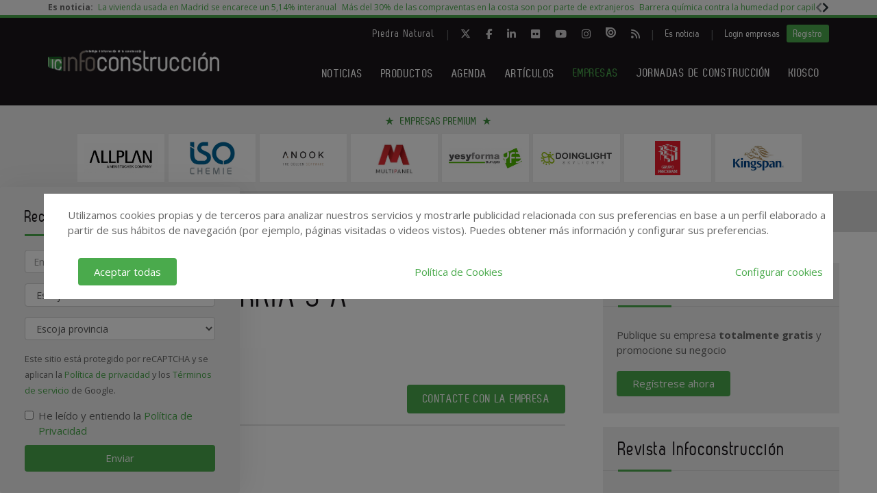

--- FILE ---
content_type: text/html; charset=UTF-8
request_url: https://www.infoconstruccion.es/empresas/prefabricados-urkia-s-a
body_size: 16920
content:
<!DOCTYPE html>
<html class="no-js" lang="es">
<head>
  <script async src="https://www.googletagmanager.com/gtag/js?id=UA-42481775-1"></script>
<script>
  window.dataLayer = window.dataLayer || [];
  function gtag(){dataLayer.push(arguments);}
  gtag('js', new Date());

  gtag('config', 'UA-42481775-1');
</script>   
<!-- Google tag (gtag.js) -->
<script async src="https://www.googletagmanager.com/gtag/js?id=G-X1NKTCEZ2L"></script>
<script>
  window.dataLayer = window.dataLayer || [];
  function gtag(){dataLayer.push(arguments);}
  gtag('js', new Date());

  gtag('config', 'G-X1NKTCEZ2L');
</script>  <!-- Google Tag Manager -->
<script>(function(w,d,s,l,i){w[l]=w[l]||[];w[l].push({'gtm.start':
            new Date().getTime(),event:'gtm.js'});var f=d.getElementsByTagName(s)[0],
        j=d.createElement(s),dl=l!='dataLayer'?'&l='+l:'';j.async=true;j.src=
        'https://www.googletagmanager.com/gtm.js?id='+i+dl;f.parentNode.insertBefore(j,f);
    })(window,document,'script','dataLayer','GTM-WXFFL8V');</script>
<!-- End Google Tag Manager -->  <meta charset="utf-8"/>
  <meta http-equiv="x-ua-compatible" content="ie=edge">
  <title>
    PREFABRICADOS URKIA S A  </title>
  <meta name="description" content=""/>
  <meta name="viewport" content="width=device-width, initial-scale=1.0"/>
  <link rel="canonical" href="https://www.infoconstruccion.es/empresas/prefabricados-urkia-s-a" />
  

  <link href="https://www.infoconstruccion.es/media/imagenes/favicon.ico" rel="shortcut icon">
  <link rel="stylesheet" href="https://cdnjs.cloudflare.com/ajax/libs/font-awesome/6.5.1/css/all.min.css">
  <link href="https://fonts.googleapis.com/css?family=Open+Sans:300,400,600,700" rel="stylesheet"> 
  <link rel="stylesheet" href="https://maxcdn.bootstrapcdn.com/bootstrap/3.3.7/css/bootstrap.min.css" integrity="sha384-BVYiiSIFeK1dGmJRAkycuHAHRg32OmUcww7on3RYdg4Va+PmSTsz/K68vbdEjh4u" crossorigin="anonymous">
  <link href="https://code.jquery.com/ui/1.10.3/themes/smoothness/jquery-ui.css" rel="stylesheet" type="text/css"/>
	<link rel="stylesheet" href="https://www.infoconstruccion.es/media/css/new-estilos.min.css">
  <link rel="stylesheet" href="https://www.infoconstruccion.es/media/css/main.min.css?ver=20220406001"/>
  <!--[if lt IE 9]>
		<script src="//html5shim.googlecode.com/svn/trunk/html5.js"></script>
	<![endif]-->
  <script type="text/javascript" src="https://www.infoconstruccion.es/media/js/jquery-1.9.1.js"></script>
  <script type="text/javascript" src="https://www.infoconstruccion.es/media/js/jquery-ui-1.10.3.js"></script>
  <script type="text/javascript" src="https://www.infoconstruccion.es/media/js/jquery.cookie.js"></script>
  <script src="https://maxcdn.bootstrapcdn.com/bootstrap/3.3.7/js/bootstrap.min.js" integrity="sha384-Tc5IQib027qvyjSMfHjOMaLkfuWVxZxUPnCJA7l2mCWNIpG9mGCD8wGNIcPD7Txa" crossorigin="anonymous"></script>
  <script type="text/javascript" src="https://www.infoconstruccion.es/media/js/bootstrap-multiselect.js"></script>
  <script type="text/javascript" src="https://www.infoconstruccion.es/media/js/respond.min.js"></script>
  <script type="text/javascript" src="https://www.infoconstruccion.es/media/js/slick/slick.min.js"></script>
  <script type="text/javascript" src="https://www.infoconstruccion.es/media/js/jquery.validate.js"></script>
  <script type="text/javascript" src="https://www.infoconstruccion.es/media/js/messages_es.js"></script>
  <script src='https://www.googletagservices.com/tag/js/gpt.js'></script>

    <script>
    var bannerpop = '';
  </script>
   <script src="https://www.google.com/recaptcha/api.js?render=6LdyxpYaAAAAAIttzrX9U3gpbapGQoN9XR4S66o0"></script>
  <script type='text/javascript'>

	/*var googletag = googletag || {};
		googletag.cmd = googletag.cmd || [];
		(function() {
			var gads = document.createElement('script');
			gads.async = true;
			gads.type = 'text/javascript';
			var useSSL = 'https:' == document.location.protocol;
			gads.src = (useSSL ? 'https:' : 'http:') + '//www.googletagservices.com/tag/js/gpt.js';
			var node = document.getElementsByTagName('script')[0];
			node.parentNode.insertBefore(gads, node);
		})();	*/

	
	function getPoblacionesDeProvincia(idprovincia,idpoblacion)
	{
		$.post('https://www.infoconstruccion.es/ajax_provincias_poblaciones', 'idprovincia='+idprovincia+'&idpoblacion='+idpoblacion, function(data){

				if(data!='')
				{
					$('#form-registro #idpoblacion').html(data);
				}

		   });
	}

	function getSubcategoriasDeCategorias()
	{
		var categorias = [];
		var categorias_cont = [];
		var subcategorias = [];
		var $subcategorias = $('#form-registro #subcategorias');

		$('#form-registro #categorias :selected').each(function(i, selected){
		  categorias[i] = $(selected).val();
		  categorias_cont[i] = $(this).clone();
		});

		$('#form-registro #subcategorias :selected').each(function(i, selected){
		  subcategorias[i] = $(selected).val();
		});


		// llamada AJAX
		$.post('https://www.infoconstruccion.es/ajax_registro_categorias_subcategorias', 'categorias='+categorias+'&iddirectorio=', function(data){

			if (data != '') {
				$subcategorias.html(data);

				$.each($('#form-registro #subcategorias option'), function(index, value){
					el = $(this).val();
					if (jQuery.inArray(el,subcategorias) != -1){
						$(value).attr('selected','selected');
					}
				});

				$subcategorias.multiselect('rebuild');
			} else {
				$subcategorias.empty();
				$subcategorias.multiselect('rebuild');
			}

			getSubapartadosDeSubcategorias();

	   	});




	   $('#form-registro #categorias_contratadas').empty();
	   $.each(categorias_cont, function(index, value){
			$('#form-registro #categorias_contratadas').append($(this));
		});

	}

	function getSubapartadosDeSubcategorias()
	{
		var subcategorias = [];
		var subcategorias_cont = [];
		var subapartados = [];
		var $subapartados = $('#form-registro #subapartados');

		$('#form-registro #subcategorias :selected').each(function(i, selected){
		  subcategorias[i] = $(selected).val();
		  subcategorias_cont[i] = $(this).clone();
		});

		$('#form-registro #subapartados :selected').each(function(i, selected){
		  subapartados[i] = $(selected).val();
		});


		// llamada AJAX
		$.post('https://www.infoconstruccion.es/ajax_registro_subcategorias_subapartados', 'subcategorias='+subcategorias+'&iddirectorio=', function(data){

			if (data != '') {

				$subapartados.html(data);

				$.each($('#form-registro #subapartados option'), function(index, value){
					el = $(this).val();
					if (jQuery.inArray(el,subapartados) != -1){
						$(value).attr('selected','selected');
					}
				});

				$subapartados.multiselect('rebuild');
			}else{
				$subapartados.empty();
				$subapartados.multiselect('rebuild');
			}

	   	});

	}

	function getProvinciasDeCategoria()
	{
		var categoria 		= $('#form_empresas #categoria').children(':selected').attr('id');
		var subcategoria 	= $('#form_empresas #subcategoria').children(':selected').attr('id');

		if(!subcategoria){
			subcategoria = 0;
		}

		// llamada AJAX
		$.post('https://www.infoconstruccion.es/ajax_empresas_categorias_provincias', 'idcategoria='+categoria+'&idsubcategoria='+subcategoria, function(data){

			if(data!='')
			{
				$('#form_empresas #provincia').html(data);
			}

	   });
	}

	// function adaptarCarrusel(ancho,carrusel,no_carrusel,total_premium)
	// {
	// 	if (ancho >= 1200 && total_premium > 3){
	// 		// hay carrusel
	// 		if(carrusel.hasClass('none')==true){
	// 			carrusel.removeClass('none');
	// 		}
	// 		if(no_carrusel.hasClass('none')==false){
	// 			no_carrusel.addClass('none');
	// 		}
	// 	}else if(ancho >= 1200 && total_premium <=3){
	// 		// no carrusel
	// 		if(no_carrusel.hasClass('none')==true){
	// 			no_carrusel.removeClass('none');
	// 		}
	// 		if(carrusel.hasClass('none')==false){
	// 			carrusel.addClass('none');
	// 		}
	//
	// 	}else if(ancho < 1200 && ancho > 416 && total_premium > 2){
	// 		// hay carrusel
	// 		if(carrusel.hasClass('none')==true){
	// 			carrusel.removeClass('none');
	// 		}
	// 		if(no_carrusel.hasClass('none')==false){
	// 			no_carrusel.addClass('none');
	// 		}
	// 	}else if(ancho < 1200 && ancho > 416 && total_premium <=2){
	// 		// no carrusel
	// 		if(no_carrusel.hasClass('none')==true){
	// 			no_carrusel.removeClass('none');
	// 		}
	// 		if(carrusel.hasClass('none')==false){
	// 			carrusel.addClass('none');
	// 		}
	// 	}else if(ancho <= 416 && total_premium > 1){
	// 		// hay carrusel
	// 		if(carrusel.hasClass('none')==true){
	// 			carrusel.removeClass('none');
	// 		}
	// 		if(no_carrusel.hasClass('none')==false){
	// 			no_carrusel.addClass('none');
	// 		}
	// 	}else if(ancho <= 416 && total_premium <= 1){
	// 		// no carrusel
	// 		if(no_carrusel.hasClass('none')==true){
	// 			no_carrusel.removeClass('none');
	// 		}
	// 		if(carrusel.hasClass('none')==false){
	// 			carrusel.addClass('none');
	// 		}
	// 	}
	//
	// }
	//
	// function calcularAnchoWrapCarrusel(){
	// 	var wrap_width = $('.showbiz-container li.sb-grey-skin div.mediaholder').width();
	// 	var innerwrap = $('.showbiz-container .mediaholder_innerwrap');
	// 	innerwrap.width(wrap_width);
	// }
	//
	// function calcularAnchoWrapNoCarrusel(){
	// 	var wrap_width = $('.no-carousel li.sb-grey-skin div.mediaholder').width();
	// 	var innerwrap = $('.no-carousel .mediaholder_innerwrap');
	// 	innerwrap.width(wrap_width);
	// }

	$(document).ready(function(){

		$(window).scroll(function(){
		  var sticky = $('.fixed'),
		      scroll = $(window).scrollTop();

		  if (scroll >= 420) sticky.addClass('sticky');
		  else sticky.removeClass('sticky');
		});

		// var $slider = $('.slick');
		// $slider.slick();

		$('.slider-default').slick()

    	$('.slider-premium').slick({
            dots: false,
            infinite: true,
			autoplay:true,
            slidesToShow: 4,
            slidesToScroll: 1,
            responsive: [
            {
              breakpoint: 992,
              settings: {
                slidesToShow: 3,
                slidesToScroll: 1,
              }
            },
            {
              breakpoint: 600,
              settings: {
                slidesToShow: 2,
                slidesToScroll: 1
              }
            }
            ]
        });

        $('.slider-premium-top').slick({
            dots: false,
            infinite: true,
			autoplay:true,
            slidesToShow: 8,
            slidesToScroll: 1,
            responsive: [
            {
              breakpoint: 992,
              settings: {
                slidesToShow: 6,
                slidesToScroll: 1,
              }
            },
            {
              breakpoint: 600,
              settings: {
                slidesToShow: 4,
                slidesToScroll: 1
              }
            }
            ]
        });

		$('#categorias').multiselect({
			nonSelectedText: 'Seleccione una categoría',
			numberDisplayed: 0,
			nSelectedText: ' seleccionada(s)',
			maxHeight: 300
		});
		$('#subcategorias').multiselect({
			disableIfEmpty: true,
			nonSelectedText: 'Seleccione una subcategoría',
			//disabledText: 'Ninguna subcategoría seleccionada ...',
			numberDisplayed: 0,
			nSelectedText: ' seleccionada(s)',
			maxHeight: 300,
		});
		$('#subapartados').multiselect({
			disableIfEmpty: true,
			nonSelectedText: 'Seleccione un subapartado',
			//disabledText: 'Ningún subapartado seleccionado ...',
			numberDisplayed: 0,
			nSelectedText: ' seleccionada(s)',
			maxHeight: 300
		});

		// COOKIE popup/configuracion
        $('#cookies-aceptar').click(function (e){
            e.preventDefault();
            $.cookie('aceptar_analiticas', '1', { expires: 365, path: '/' });
            $.cookie('aceptar_marketing', '1', { expires: 365, path: '/' });
            $.cookie('aceptar_rrss', '1', { expires: 365, path: '/' });
            $('#cookies-popup').slideUp('fast',function (){$('#cookies-popup').remove()});
            $('#cookies-popup-modal').slideUp('fast',function (){$('#cookies-popup-modal').remove()});
            //Reseteamos cookies de banner y newsletter y recargamos la página
            $.removeCookie('banner');
            $.removeCookie('newsletterok');
            location.reload();
        })

        $('#cookies-configurar').click(function (e){
            e.preventDefault();
            $('#cookies-configure-modal').show();
        })

        $('#cookies-configure-modal .close').click(function (e){
            e.preventDefault();
            $('#cookies-configure-modal').hide();
        })

        $('.cookies-configuration #all-cookies').click(function (){
            var checked = $(this).prop('checked');
            $('input#analytic-cookies').prop('checked',checked);
            $('input#marketing-cookies').prop('checked',checked);
            $('input#rrss-cookies').prop('checked',checked);
        })

        $('#cookies-configure-action').click(function (e){
            e.preventDefault();
            //Seteamos cookies segun preferencias
            var analytics = ($('input#analytic-cookies').prop('checked')) ? 1 : 0;
            var marketing = ($('input#marketing-cookies').prop('checked')) ? 1 : 0;
            var rrss = ($('input#rrss-cookies').prop('checked')) ? 1 : 0;
            var durationAnalytics = ($('input#analytic-cookies').prop('checked')) ? 365 : 7;
            var durationMarketing = ($('input#marketing-cookies').prop('checked')) ? 365 : 7;
            var durationRrss = ($('input#rrss-cookies').prop('checked')) ? 365 : 7;
            $.cookie('aceptar_analiticas', analytics, { expires: durationAnalytics, path: '/' });
            $.cookie('aceptar_marketing', marketing, { expires: durationMarketing, path: '/' });
            $.cookie('aceptar_rrss', rrss, { expires: durationRrss, path: '/' });
            //Quitamos las capas si es el modal y reseteamos cookies de banner y newsletter
            if(typeof $(this).parent().parent().parent().parent().parent('#cookies-configure-modal').html() !== 'undefined') {
                $('#cookies-configure').slideUp('fast',function (){$('#cookies-configure').remove()});
                $('#cookies-configure-modal').slideUp('fast',function (){$('#cookies-configure-modal').remove()});
                $('#cookies-popup').slideUp('fast',function (){$('#cookies-popup').remove()});
                $('#cookies-popup-modal').slideUp('fast',function (){$('#cookies-popup-modal').remove()});
                $.removeCookie('banner');
                $.removeCookie('newsletterok');
            }
            //Recargamos la página
            location.reload();
        })

		// añadimos cookie para saber si hay que mostrar el banner div-gpt-ad-1483092192987-0
//		$.cookie('banner', 'ok', { expires: 7, path: '/' });

		if( $.cookie('banner')!== 'ok' )
		{
			if(bannerpop!=='')
        	{
				setTimeout( function() {$('#banner_popup').modal().fadeIn();},1000);
				// añadimos cookie para saber si hay que mostrar el banner-popup
				var in1Hour = 1/24;
				var date = new Date();
				 var minutes = 60;
				 date.setTime(date.getTime() + (minutes * 60 * 1000));
				$.cookie('banner', 'ok', { expires: date, path: '/' });
			}
		}

		if( $.cookie('newsletterok')!== 'ok' )
		{
			setTimeout( function() {
                $('#newsletter-popup').removeClass('hidden-sm');
                $('#newsletter-popup').removeClass('hidden-md');
                $('#newsletter-popup').removeClass('hidden-lg');
            },500);
			// añadimos cookie para saber si hay que mostrar el banner-popup
			$.cookie('newsletterok', 'ok', { expires: 7, path: '/' });
		}

		// NOTICIAS -> carousel
		if($('#myCarousel')){
			$('#myCarousel').carousel();
			$('.carousel-control.left').click(function() {
			  $('#myCarousel').carousel('prev');
			});

			$('.carousel-control.right').click(function() {
			  $('#myCarousel').carousel('next');
			});
		}


		if($('#myCarousel2')){
			$('#myCarousel2').carousel();
			$('.carousel-control.left').click(function() {
			  $('#myCarousel2').carousel('prev');
			});

			$('.carousel-control.right').click(function() {
			  $('#myCarousel2').carousel('next');
			});
		}

		// CONTACTO -> aviso legal

		if($('#myModal')){
			$('#myModal').modal({
				keyboard: false,
				show: false
			});
		}

		$('btn-cerrar-acceso').on('click',function(){
			window.location.href='https://www.infoconstruccion.es/empresas/prefabricados-urkia-s-a';
		});

		// validación de formularios

		$("#form-registro").click(function(){
			tinyMCE.triggerSave();
		});

		$("#form-registro").validate({
			rules: {
					repetir_contrasena: {
						equalTo: "#contrasena"
				}
			},
            submitHandler: function(form) {
                grecaptcha.ready(function () {
                    grecaptcha.execute('6LdyxpYaAAAAAIttzrX9U3gpbapGQoN9XR4S66o0', {action: 'submit'}).then(function (token) {
                        $("#form-registro").find('input.g-recaptcha-response').val(token);
                        form.submit();
                    });
                });
            }
		});

		$("#form-login").validate({
            submitHandler: function(form) {
                grecaptcha.ready(function () {
                    grecaptcha.execute('6LdyxpYaAAAAAIttzrX9U3gpbapGQoN9XR4S66o0', {action: 'submit'}).then(function (token) {
                        $("#form-login").find('input.g-recaptcha-response').val(token);
                        form.submit();
                    });
                });
            }
        });
		$("#form-contacto").validate({
            submitHandler: function(form) {
                grecaptcha.ready(function () {
                    grecaptcha.execute('6LdyxpYaAAAAAIttzrX9U3gpbapGQoN9XR4S66o0', {action: 'submit'}).then(function (token) {
                        $("#form-contacto").find('input.g-recaptcha-response').val(token);
                        form.submit();
                    });
                });
            }
        });
		$("#form-olvido").validate({
            submitHandler: function(form) {
                grecaptcha.ready(function () {
                    grecaptcha.execute('6LdyxpYaAAAAAIttzrX9U3gpbapGQoN9XR4S66o0', {action: 'submit'}).then(function (token) {
                        $("#form-olvido").find('input.g-recaptcha-response').val(token);
                        form.submit();
                    });
                });
            }
        });
	    $("#form-acceso").validate({
            submitHandler: function(form) {
                grecaptcha.ready(function () {
                    grecaptcha.execute('6LdyxpYaAAAAAIttzrX9U3gpbapGQoN9XR4S66o0', {action: 'submit'}).then(function (token) {
                        $("#form-acceso").find('input.g-recaptcha-response').val(token);
                        form.submit();
                    });
                });
            }
        });
		$("#form-reactivar").validate({
			rules: {
					repetir_contrasena: {
						equalTo: "#contrasena"
				}
			},
            submitHandler: function(form) {
                grecaptcha.ready(function () {
                    grecaptcha.execute('6LdyxpYaAAAAAIttzrX9U3gpbapGQoN9XR4S66o0', {action: 'submit'}).then(function (token) {
                        $("#form-reactivar").find('input.g-recaptcha-response').val(token);
                        form.submit();
                    });
                });
            }
		});
		$("#form-empresa-contacto").validate({
            submitHandler: function(form) {
                grecaptcha.ready(function () {
                    grecaptcha.execute('6LdyxpYaAAAAAIttzrX9U3gpbapGQoN9XR4S66o0', {action: 'submit'}).then(function (token) {
                        $("#form-empresa-contacto").find('input.g-recaptcha-response').val(token);
                        form.submit();
                    });
                });
            }
        });
		$('#form-newsletter').validate({
			 submitHandler: function(form) {
                 grecaptcha.ready(function () {
                     grecaptcha.execute('6LdyxpYaAAAAAIttzrX9U3gpbapGQoN9XR4S66o0', {action: 'submit'}).then(function (token) {
                         $("#form-newsletter").find('input.g-recaptcha-response').val(token);
                         var datos = $('#form-newsletter').serialize();
                         $.post('https://www.infoconstruccion.es/newsletter_registro', datos, function (data) {

                             if (data == 'ok') {
								                                 $('#mensaje').removeClass('hidden');
                                 $('#mensaje').html('La suscripción se ha realizado con éxito. Gracias por registrarse.');
                                 $('#form-newsletter')[0].reset();
                             } else {
                                 $('#error').removeClass('hidden');
                                 $('#error').html('Ha ocurrido un error al enviar su solicitud, disculpe las molestias.');
                             }
                         });
                     })
                 })
			 }


		});
		$('#form-newsletter-sidebar').validate({
			submitHandler: function(form) {
                grecaptcha.ready(function () {
                    grecaptcha.execute('6LdyxpYaAAAAAIttzrX9U3gpbapGQoN9XR4S66o0', {action: 'submit'}).then(function (token) {
                        $("#form-newsletter-sidebar").find('input.g-recaptcha-response').val(token);
                        var datos = $('#form-newsletter-sidebar').serialize();
                        $.post('https://www.infoconstruccion.es/newsletter_registro/sidebar', datos, function(data){
                            if(data=='ok') {
								                                $('#mensaje-sidebar').removeClass('hidden');
                                $('#mensaje-sidebar').html('La suscripción se ha realizado con éxito. Gracias por registrarse.');
                                $('#form-newsletter-sidebar')[0].reset();
                            } else {
                                $('#error-sidebar').removeClass('hidden');
                                $('#error-sidebar').html('Ha ocurrido un error al enviar su solicitud, disculpe las molestias.');
                            }
                        });
                    });
                });
			}
		});
		$('#form-newsletterp').validate({
			 submitHandler: function(form) {
                 grecaptcha.ready(function () {
                     grecaptcha.execute('6LdyxpYaAAAAAIttzrX9U3gpbapGQoN9XR4S66o0', {action: 'submit'}).then(function (token) {
                        $("#form-newsletterp").find('input.g-recaptcha-response').val(token);
                        var datos = $('#form-newsletterp').serialize();
                        $.post('https://www.infoconstruccion.es/newsletter_registro', datos, function(data){

                                if(data=='ok')
                                {
									                                    $('#mensajep').removeClass('hidden');
                                    $('#mensajep').html('La suscripción se ha realizado con éxito. <br/>Gracias por registrarse.');
                                    $('#form-newsletterp')[0].reset();
                                }
                                else
                                {
                                    $('#errorp').removeClass('hidden');
                                    $('#errorp').html('Ha ocurrido un error al enviar su solicitud, <br/>disculpe las molestias.');
                                }
                        });
                     });
                 });
			 }


		});

		// glosario, para desactivar el evento de la etiqueta 'a' cuando esté deshabilitada una letra
			$('ul.pager li.disabled a').click(function(event){
				event.preventDefault();
			});

		if( $('#form-registro #idpais').length >= 1 )
		{
			if( $('#form-registro #idpais').val() == 64 )
			{
				$('#div-provincia-poblacion').show();
				$('#div-provincia-poblacion #idprovincia').addClass('required');
				$('#div-provincia-poblacion #idpoblacion').addClass('required');
				$('#div-poblacion').hide();
				$('#div-poblacion #poblacion_importar').removeClass('required');
			}
			else
			{
				$('#div-poblacion').show();
				$('#div-poblacion #poblacion_importar').addClass('required');
				$('#div-provincia-poblacion').hide();
				$('#div-provincia-poblacion #idprovincia').removeClass('required');
				$('#div-provincia-poblacion #idpoblacion').removeClass('required');

			}
		}


		// DIRECTORIO -> selección de país
		$('#form-registro #idpais').change(function(){

			if( $(this).val() == 64 )
			{
				$('#div-provincia-poblacion').show();
				$('#div-provincia-poblacion #idprovincia').addClass('required');
				$('#div-provincia-poblacion #idpoblacion').addClass('required');
				$('#div-poblacion').hide();
				$('#div-poblacion #poblacion_importar').removeClass('required');
			}
			else
			{
				$('#div-poblacion').show();
				$('#div-poblacion #poblacion_importar').addClass('required');
				$('#div-provincia-poblacion').hide();
				$('#div-provincia-poblacion #idprovincia').removeClass('required');
				$('#div-provincia-poblacion #idpoblacion').removeClass('required');

			}
		});


		// DIRECTORIO -> relación categorias / subcategorias
		$('#form_empresas #categoria').change(function(){

			var idcategoria = $(this).children(':selected').attr('id');
			// llamada AJAX
			$.post('https://www.infoconstruccion.es/ajax_empresas_categorias_subcategorias', 'idcategoria='+idcategoria, function(data){

				if(data!='')
				{
					$('#form_empresas #subcategoria').html(data);
				}

		   });

		   getProvinciasDeCategoria();

		});

		$('#form_empresas #subcategoria').change(function(){
			getProvinciasDeCategoria();
		});

		// BUSCADOR DIRECTORIO
		$('#form_empresas').submit(function(event){
			event.preventDefault();

			var categoria 		= $('#form_empresas #categoria').val();
			var subcategoria 	= $('#form_empresas #subcategoria').val();
			var provincia 		= $('#form_empresas #provincia').val();
			var palabra_clave 	= $('#form_empresas #palabra_clave').val();
			var url 			= 'https://www.infoconstruccion.es/empresas';

			if(categoria!='')
			{

				if(subcategoria!='')
				{
					url+= '/s/'+subcategoria;
				}
				else
				{
					url+= '/c/'+categoria;
				}

				if(provincia!='')
				{
					url+='-'+provincia;
				}
			}
			else if(provincia!='')
			{
				url+= '/p/'+provincia;
			}

			if(palabra_clave!='')
			{
				url+= '?b='+palabra_clave;
			}

			location.href=url;

		});

		// // DIRECTORIO carrusel resize
		// if($('.showbiz-container')){
		// 	var ancho = $(window).width();
		// 	var carrusel = $('.showbiz-container');
		// 	var no_carrusel = $('.no-carousel');
		// 	var total_premium = $('#total_premium').val();
		//
		// 	adaptarCarrusel(ancho,carrusel,no_carrusel,total_premium);
		// 	calcularAnchoWrapCarrusel();
		// 	calcularAnchoWrapNoCarrusel();
        //
		// 	$(window).resize(function(){
		// 		var ancho = $(window).width();
		// 		adaptarCarrusel(ancho,carrusel,no_carrusel,total_premium);
		// 		calcularAnchoWrapCarrusel();
		// 		calcularAnchoWrapNoCarrusel();
		// 	});
		// }

		// REGISTRO FORMULARIO -> provincias / poblaciones
		$('#form-registro #idprovincia').change(function(){
			var idprovincia = $(this).children(':selected').val();
			// llamada AJAX
			getPoblacionesDeProvincia(idprovincia,'');


		});

		if($('#form-registro #idprovincia').length>=1 && $('#idprovincia').children(':selected').val()!=''){
			var idprovincia = $('#idprovincia').children(':selected').val();

			getPoblacionesDeProvincia(idprovincia,'');

		}

		// REGISTRO FORMULARIO -> catálogos
		$('#nuevo-catalogo').click(function(event){
			event.preventDefault();
			var i = $('.catalogo').length;
			var x = i + 1;
			$('#capa-catalogo').append('<div class="controls catalogo"><input type="file" id="documento-'+x+'" class="" name="documento-'+x+'" value=""></div>');
		});


		// REGISTRO FORMULARIO -> marcas
		$('#nueva-marca').click(function(event){
			event.preventDefault();
			var i = $('.marca').length;
			var x = i + 1;
			$('#capa-marca').append('<div class="controls marca"><input type="text" id="marca-'+x+'" class="marca" name="marca-'+x+'" value=""> <a href="#none" class="eliminar-marca btn btn-sm" id="marca-'+x+'-btn" name="marca-'+x+'-btn" title="Eliminar marca"><i class="glyphicon glyphicon-trash"></i> </a></div>');

			eliminarMarca();
			actualizarMarca();
		});

		eliminarMarca();
		actualizarMarca();

		function eliminarMarca()
		{
			// REGISTRO FORMULARIO -> marcas
			$('.eliminar-marca').click(function(event){
				event.preventDefault();
				var id		= $(this).attr('id');
				var input 	= id.substr(0, (id.length - 4));
				//var marcas	= $('#marcas').val();
				var marcas = '';
				var eliminar = $('#'+input).val();

				$(this).remove();
				$('#'+input).remove();

				$( "input.marca" ).each(function( index ) {
					marcas += $( this ).val();

					if( index != ($( "input.marca" ).length - 1) )
					{
						marcas += ', ';
					}
				});

				$('#marcas').val(marcas);
			});
		}

		function actualizarMarca()
		{
			var marcas = '';
			$('input.marca').on('change',function(){
				$( "input.marca" ).each(function( index ) {
					marcas += $( this ).val();

					if( index != ($( "input.marca" ).length - 1) )
					{
				  		marcas += ', ';
					}
				});

				$('#marcas').val(marcas);
			});
		}
		// REGISTRO FORMULARIO -> relación categorias / subcategorias
		/*$('#form-registro #categorias').click(function(){
			getSubcategoriasDeCategorias();
		});*/
		$('#form-registro #categorias').on('change', function(){
			getSubcategoriasDeCategorias();
		});

		$('#form-registro #subcategorias').on('change', function(){
			getSubapartadosDeSubcategorias();
		});

		if($('#categorias').length>=1 && $('#categorias').children(':selected').val()!=''){
			getSubcategoriasDeCategorias();

		}


		// REGISTRO FORMULARIO -> fechas desde - hasta
		 $( "#fecha_inicio_premium" ).datepicker({
			 	showOn: "button",
				buttonImage: "https://www.infoconstruccion.es/media/imagenes/gestor/cal-grey.gif",
				defaultDate: "+1w",
				changeMonth: true,
				numberOfMonths: 2,
				buttonImageOnly: true,
				dateFormat:"dd-mm-yy",
				dayNamesMin: ["Lu","Ma","Mi","Ju","Vi","Sa","Do"],
				monthNames: ["Enero","Febrero","Marzo","Abril","Mayo","Junio","Julio","Agosto","Septiembre","Octubre","Noviembre","Diciembre"],
				onClose: function( selectedDate ) {
					$( "#fecha_fin_premium" ).datepicker( "option", "minDate", selectedDate );
				}
			});

		$( "#fecha_fin_premium" ).datepicker({
				showOn: "button",
				buttonImage: "https://www.infoconstruccion.es/media/imagenes/gestor/cal-grey.gif",
				defaultDate: "+1w",
				changeMonth: true,
				buttonImageOnly: true,
				dateFormat:"dd-mm-yy",
				dayNamesMin: ["Lu","Ma","Mi","Ju","Vi","Sa","Do"],
				monthNames: ["Enero","Febrero","Marzo","Abril","Mayo","Junio","Julio","Agosto","Septiembre","Octubre","Noviembre","Diciembre"],
				numberOfMonths: 2,
				onClose: function( selectedDate ) {
					$( "#fecha_inicio_premium" ).datepicker( "option", "maxDate", selectedDate );
				}
			});

		// REGISTRO FORMULARIO -> logotipo
		$('#eliminar-imagen').click(function(event){
			event.preventDefault();
			var imagen = $(this).attr('name');
			var id 		= '';
			$.post('https://www.infoconstruccion.es/ajax_eliminar_imagen', 'imagen='+imagen+'&id='+id, function(data){

					if(data=='ok')
					{
						location.href='https://www.infoconstruccion.es/empresas/prefabricados-urkia-s-a';
					}

			   });
		});

		// REGISTRO FORMULARIO -> documentos
		$('.eliminar-documento').click(function(event){
			event.preventDefault();
			var documento 	= $(this).attr('name');
			var id			= $(this).attr('id');
			$.post('https://www.infoconstruccion.es/ajax_eliminar_documento', 'documento='+documento+'&id='+id, function(data){

					if(data=='ok')
					{
						location.href='https://www.infoconstruccion.es/empresas/prefabricados-urkia-s-a';
					}

			   });
		});

		// REGISTRO FORMULARIO -> tags
		if($('#tags').length>=1 && $('#tags').val()!='')
		{
			var iddirectorio = '';
			$.post('https://www.infoconstruccion.es/ajax_tags_contratados', 'tags='+$('#tags').val()+'&iddirectorio='+iddirectorio, function(data){

						if(data!='')
						{
							$('#form-registro #tags_contratados').empty();
							$('#form-registro #tags_contratados').html(data);
						}

				   });
		}

		function split( val ) {
			return val.split( /;\s*/ );
		}

		function extractLast( term ) {
			return split( term ).pop();
		}

		var campo = "";
		$( ".autocomplete" )
			// don't navigate away from the field on tab when selecting an item
			.bind( "keydown", function( event ) {
				campo = $(this).attr('id');
				if ( event.keyCode === $.ui.keyCode.TAB &&
					$( this ).data( "ui-autocomplete" ).menu.active ) {
					event.preventDefault();
				}

			})
			.autocomplete({
				minLength: 0,
				source: function( request, response ) {
					$.post('https://www.infoconstruccion.es/ajax_tags', 'campo='+campo,
				   function(data){
					   var availableTags = eval('('+data+')');
					   // delegate back to autocomplete, but extract the last term
					response( $.ui.autocomplete.filter(
						availableTags, extractLast( request.term ) ) );
				   });

				},
				focus: function() {
					// prevent value inserted on focus
					return false;
				},
				select: function( event, ui ) {
					var terms = split( this.value );
					// remove the current input
					terms.pop();
					// add the selected item
					terms.push( ui.item.value );
					// add placeholder to get the comma-and-space at the end
					terms.push( "" );
					this.value = terms.join( "; " );

					$.post('https://www.infoconstruccion.es/ajax_tags_contratados', 'tags='+$('#tags').val(), function(data){

						if(data!='')
						{
							$('#form-registro #tags_contratados').empty();
							$('#form-registro #tags_contratados').html(data);
						}

				   });

					return false;
				}
			});


	}); // document.ready

</script>
    <meta property="og:url" content="https://www.infoconstruccion.es/empresas/prefabricados-urkia-s-a" />
    <meta property="og:title" content="PREFABRICADOS URKIA S A" />
    <meta property="og:description" content="" />
    
    <meta name="twitter:card" content="summary_large_image"/>
    <meta name="twitter:site" content="@infoconstru"/>
    <meta name="twitter:creator" content="@infoconstru"/>
    <meta name="twitter:title" content="PREFABRICADOS URKIA S A"/>
    <meta name="twitter:description" content=""/>
    
</head>
<body>
<!-- Google Tag Manager (noscript) -->
<noscript><iframe src="https://www.googletagmanager.com/ns.html?id=GTM-WXFFL8V"
                  height="0" width="0" style="display:none;visibility:hidden"></iframe></noscript>
<!-- End Google Tag Manager (noscript) -->    <div class="top-news">
		<!-- -->
		<div class="container-fluid container-1170">
			<div class="row">
				<div class="col-xs-12 d-flex flex-wrap">
					<div class="col-auto d-flex align-items-center"><strong>Es noticia:&nbsp;</strong></div>
					<div class="col" style="overflow:hidden">
						<div class="slider-default slider-topnews align-items-center" data-slick='{
							"swipeToSlide": true,
							"draggable": true,
							"infinite": false,
							"variableWidth": true,
							"prevArrow": "<button type=\"button\" class=\"slick-prev\"><svg aria-hidden=\"true\" focusable=\"false\" role=\"img\" xmlns=\"http://www.w3.org/2000/svg\" viewBox=\"0 0 320 512\"><path fill=\"currentColor\" d=\"M34.52 239.03L228.87 44.69c9.37-9.37 24.57-9.37 33.94 0l22.67 22.67c9.36 9.36 9.37 24.52.04 33.9L131.49 256l154.02 154.75c9.34 9.38 9.32 24.54-.04 33.9l-22.67 22.67c-9.37 9.37-24.57 9.37-33.94 0L34.52 272.97c-9.37-9.37-9.37-24.57 0-33.94z\"></path></svg></button>",
                			"nextArrow": "<button type=\"button\" class=\"slick-next \"><svg aria-hidden=\"true\" focusable=\"false\" role=\"img\" xmlns=\"http://www.w3.org/2000/svg\" viewBox=\"0 0 320 512\"><path fill=\"currentColor\" d=\"M285.476 272.971L91.132 467.314c-9.373 9.373-24.569 9.373-33.941 0l-22.667-22.667c-9.357-9.357-9.375-24.522-.04-33.901L188.505 256 34.484 101.255c-9.335-9.379-9.317-24.544.04-33.901l22.667-22.667c9.373-9.373 24.569-9.373 33.941 0L285.475 239.03c9.373 9.372 9.373 24.568.001 33.941z\"></path></svg></button>"
						}'>
															<div><a href="https://www.infoconstruccion.es/noticias/20250804/vivienda-madrid-encarece-mas-cara-espana" title="La vivienda usada en Madrid se encarece un 5,14% interanual">La vivienda usada en Madrid se encarece un 5,14% interanual</a></div>
															<div><a href="https://www.infoconstruccion.es/noticias/20250804/compraventa-vivienda-costa-blanca-extranjeros" title="Más del 30% de las compraventas en la costa son por parte de extranjeros">Más del 30% de las compraventas en la costa son por parte de extranjeros</a></div>
															<div><a href="https://www.infoconstruccion.es/productos/20250730/barrera-humedad-capilaridad-sikamur" title="Barrera química contra la humedad por capilaridad">Barrera química contra la humedad por capilaridad</a></div>
															<div><a href="https://www.infoconstruccion.es/productos/20250801/cortadora-electrica-ceramica-rubi" title=" Cortadora eléctrica de cerámica"> Cortadora eléctrica de cerámica</a></div>
															<div><a href="https://www.infoconstruccion.es/noticias/20250804/envalora-digitaliza-envanet" title=" Envalora digitaliza con Teimas"> Envalora digitaliza con Teimas</a></div>
													</div>
					</div>
				</div>
			</div>						
		</div>
		<!-- -->
		    </div>
<header id="header">
	<div class="navbar">
        <div class="top-menu">
           	<div class="container-fluid container-1170">
              	<div class="top-menu-container">
                  <ul class="registro-top">
                  	<li><a href="https://www.infoconstruccion.es/noticias/piedra-natural" class="piedra-natural">Piedra Natural</a></li>
                  	<li class="hidden-sm"><span class="divider">|</span></li>
                  </ul>
                  <ul class="social-top">
				  	<li><a href="https://twitter.com/infoconstru" target="_blank"><i class="fab fa-x-twitter"></i></a></li>
                    <li><a href="https://www.facebook.com/IC.DPA.PIEDRA" target="_blank"><i class="fab fa-facebook-f"></i></a></li>
                    <li><a href="https://www.linkedin.com/showcase/infoconstruccion-dparquitectura" target="_blank"><i class="fab fa-linkedin-in"></i></a></li>
                    <li><a href="https://www.flickr.com/people/infoedita" target="_blank"><i class="fab fa-flickr"></i></a></li>
                    <li><a href="https://youtube.com/playlist?list=PL-mDQh2rH_G6XTAqb58OmNsvfWp5xIanq" target="_blank"><i class="fab fa-youtube"></i></a></li>
					<li><a href="https://www.instagram.com/dpa.infoconstruccion/" target="_blank"><i class="fab fa-instagram"></i></a></li>
                    <li><a href="http://issuu.com/infoedita" target="_blank">
					<svg width="15" height="15" fill="white">
                                <path d="M7.6 3.7c-2.1 0-3.8 1.7-3.8 3.7 0 2.1 1.7 3.8 3.7 3.8 2.1 0 3.8-1.7 3.8-3.7S9.7 3.7 7.6 3.7zm-.1 5.7c-1.1 0-1.9-.9-1.9-1.9 0-1.1.9-1.9 1.9-1.9 1.1 0 1.9.9 1.9 1.9 0 1.1-.8 1.9-1.9 1.9z" class="st0"/>
                                <path d="M7.5 0H.6C.3 0 0 .3 0 .6v6.9C0 11.6 3.4 15 7.5 15S15 11.6 15 7.5 11.6 0 7.5 0zM2.3 7.4c0-2.9 2.4-5.2 5.3-5.2s5.2 2.4 5.2 5.3-2.4 5.2-5.3 5.2c-2.9-.1-5.2-2.4-5.2-5.3z" class="st0"/>
                            </svg>
					</a></li>
                    <li><a href="https://www.infoconstruccion.es/rss-noticias" type="application/rss+xml" target="_blank"><i class="fa fa-rss"></i></a></li>
                  </ul>
                  
                  <div class="nav-social-dropdown dropdown">
                      <a class="dropdown-toggle" id="dLabel" role="button" data-toggle="dropdown" data-target="#" href="#">
                          Redes Sociales
                          <b class="caret"></b>
                      </a>
                      <ul class="dropdown-menu" role="menu" aria-labelledby="dLabel">
					  <li><a href="https://twitter.com/infoconstru" target="_blank" title="Twitter">Twitter</a></li>
                          <li><a href="https://www.facebook.com/IC.DPA.PIEDRA" target="_blank" title="Facebook">Facebook</a></li>
                          <li><a href="https://www.linkedin.com/showcase/infoconstruccion-dparquitectura" target="_blank" title="Linkedin">Linkedin</a></li>
                          <li><a href="https://www.flickr.com/people/infoedita" target="_blank" title="Flickr">Flickr</a></li>
                          <li><a href="https://youtube.com/playlist?list=PL-mDQh2rH_G6XTAqb58OmNsvfWp5xIanq" target="_blank" title="Youtube">Youtube</a></li>
                          <li><a href="http://issuu.com/infoedita" target="_blank" title="Issuu">Issuu</a></li>
                          <li><a href="https://www.infoconstruccion.es/rss-noticias" type="application/rss+xml" target="_blank" title="Rss">Rss</a></li>
                      </ul>
                  </div>

                  <ul class="registro-top">
                      <!--<li class="hidden-sm"><span class="divider">|</span></li>
                      <li class="hidden-sm"><a href="https://www.infoconstruccion.es/empleo?q=residuos" class="bt-kiosko">Canal empleo</a></li>-->
					  <li class="hidden-xs"><span class="divider">|</span></li>
                      <li><a href="https://www.infoconstruccion.es/es-noticia" title="Es noticia">Es noticia</a></li>
                      <li class="hidden-sm"><span class="divider">|</span></li>
                     

                  
                     <li><a href="https://www.infoconstruccion.es/login" rel="nofollow">Login empresas</a></li>
                     <li><a href="https://www.infoconstruccion.es/registro" class="bt-registro" rel="nofollow">Registro</a></li>
                                
                  </ul>
                  
                </div>
          </div> <!-- /container-->
      </div><!-- /top-menu-->
     
     <div class="main-menu">
        <div class="container-fluid container-1170">
         <div class="navbar-header">
            <div class="navbar-brand"><a href="https://www.infoconstruccion.es/"><img src="https://www.infoconstruccion.es/media/imagenes/logo.png" width="220" alt="InfoConstrucción" class="logo"/></a></div>
            <button data-target=".navbar-collapse" data-toggle="collapse" class="navbar-toggle collapsed" type="button"> 
              <span class="icon-bar"></span> 
              <span class="icon-bar"></span> 
              <span class="icon-bar"></span> 
            </button>
          </div>
          <div class="navbar-collapse collapse">
            <nav>
				<ul class="nav navbar-nav navbar-right">
                	<li class="nav__li">
						<div class="d-flex align-items-center">
							<a href="https://www.infoconstruccion.es/noticias" title="Noticias" class="navlink">Noticias</a>
														<button class="btn-reset btn-nav collapsed" type="button" data-toggle="collapse" data-target="#collapseNews" aria-expanded="false" aria-controls="collapseNews"><i class="fa fa-chevron-down"></i></button>
													</div>
												<div class="collapse nav-collapse" id="collapseNews">
							<div>
								<ul>
																		<li>
										<a href="https://www.infoconstruccion.es/noticias/construccion" title="Construcción" class="navlink-1">Construcción</a>
									</li>
																		<li>
										<a href="https://www.infoconstruccion.es/noticias/empresa" title="Empresa" class="navlink-1">Empresa</a>
									</li>
																		<li>
										<a href="https://www.infoconstruccion.es/noticias/sostenibilidad" title="Sostenibilidad" class="navlink-1">Sostenibilidad</a>
									</li>
																		<li>
										<a href="https://www.infoconstruccion.es/noticias/licitaciones" title="Licitaciones" class="navlink-1">Licitaciones</a>
									</li>
																		<li>
										<a href="https://www.infoconstruccion.es/noticias/piedra-natural" title="Piedra Natural" class="navlink-1">Piedra Natural</a>
									</li>
																		<li>
										<a href="https://www.infoconstruccion.es/noticias/latinoamerica" title="Latinoamérica" class="navlink-1">Latinoamérica</a>
									</li>
																	</ul>
							</div>
						</div>
											</li>
					<li class="nav__li">
						<div class="d-flex align-items-center">
							<a href="https://www.infoconstruccion.es/productos" title="Productos" class="navlink">Productos</a>
														<button class="btn-reset btn-nav collapsed" type="button" data-toggle="collapse" data-target="#collapseProducts" aria-expanded="false" aria-controls="collapseProducts"><i class="fa fa-chevron-down"></i></button>
													</div>
												<div class="collapse nav-collapse" id="collapseProducts">
							<div>
								<ul>
																		<li>
										<a href="https://www.infoconstruccion.es/productos/tecnica" title="Técnica" class="navlink-1">Técnica</a>
									</li>
																		<li>
										<a href="https://www.infoconstruccion.es/productos/novedades" title="Novedades" class="navlink-1">Novedades</a>
									</li>
																		<li>
										<a href="https://www.infoconstruccion.es/productos/soluciones" title="Soluciones" class="navlink-1">Soluciones</a>
									</li>
																	</ul>
							</div>
						</div>
											</li>
					<li class="nav__li">
						<div class="d-flex align-items-center">
							<a href="https://www.infoconstruccion.es/eventos" title="Agenda" class="navlink">Agenda</a>
														<button class="btn-reset btn-nav collapsed" type="button" data-toggle="collapse" data-target="#collapseAgenda" aria-expanded="false" aria-controls="collapseAgenda"><i class="fa fa-chevron-down"></i></button>
													</div>
												<div class="collapse nav-collapse" id="collapseAgenda">
							<div>
								<ul>
																		<li>
										<a href="https://www.infoconstruccion.es/eventos/jornada" title="Jornadas Construcción - DPA Fórum" class="navlink-1">Jornadas Construcción - DPA Fórum</a>
									</li>
																		<li>
										<a href="https://www.infoconstruccion.es/eventos/webinars" title="webinars" class="navlink-1">webinars</a>
									</li>
																		<li>
										<a href="https://www.infoconstruccion.es/eventos/Feria" title="Feria" class="navlink-1">Feria</a>
									</li>
																		<li>
										<a href="https://www.infoconstruccion.es/eventos/cursos-masters" title="Cursos y Masters" class="navlink-1">Cursos y Masters</a>
									</li>
																		<li>
										<a href="https://www.infoconstruccion.es/eventos/eventos" title="Eventos" class="navlink-1">Eventos</a>
									</li>
																		<li>
										<a href="https://www.infoconstruccion.es/eventos/libros" title="Libros" class="navlink-1">Libros</a>
									</li>
																		<li>
										<a href="https://www.infoconstruccion.es/eventos/licitaciones-publicas" title="Licitaciones Públicas" class="navlink-1">Licitaciones Públicas</a>
									</li>
																	</ul>
							</div>
						</div>
											</li>
					<li class="nav__li">
						<div class="d-flex align-items-center">
							<a href="https://www.infoconstruccion.es/articulos" title="Artículos" class="navlink">Artículos</a>
														<button class="btn-reset btn-nav collapsed" type="button" data-toggle="collapse" data-target="#collapseArticles" aria-expanded="false" aria-controls="collapseArticles"><i class="fa fa-chevron-down"></i></button>
													</div>
												<div class="collapse nav-collapse" id="collapseArticles">
							<div>
								<ul>
																		<li>
										<a href="https://www.infoconstruccion.es/articulos/arquitectura" title="Arquitectura" class="navlink-1">Arquitectura</a>
									</li>
																		<li>
										<a href="https://www.infoconstruccion.es/articulos/normativa" title="Normativa" class="navlink-1">Normativa</a>
									</li>
																		<li>
										<a href="https://www.infoconstruccion.es/articulos/encuentros" title="Encuentros" class="navlink-1">Encuentros</a>
									</li>
																		<li>
										<a href="https://www.infoconstruccion.es/articulos/lex" title="Lex" class="navlink-1">Lex</a>
									</li>
																		<li>
										<a href="https://www.infoconstruccion.es/articulos/mercados" title="Mercados" class="navlink-1">Mercados</a>
									</li>
																		<li>
										<a href="https://www.infoconstruccion.es/articulos/piedra-natural" title="Piedra Natural" class="navlink-1">Piedra Natural</a>
									</li>
																	</ul>
							</div>
						</div>
											</li>
                	<li class="nav__li active">
						<a href="https://www.infoconstruccion.es/empresas" class="navlink">Empresas</a>
					</li>
										<li class="nav__li">
						<a href="https://eventos.infoconstruccion.es/" class="navlink">Jornadas de Construcción</a>
					</li>
										<li class="nav__li">
						<a href="https://www.infoconstruccion.es/kiosco" class="navlink">Kiosco</a>
					</li>
              	</ul>
            	</nav>
          	</div>
        </div>
	</div>
</div>
</header>

<div class="empresas-premium-top">
  <div class="container">
    <div class="row">
      <div class="col-md-12">
        <div class="header-premium">
          <p class="p-premium"><span><i class="glyphicon glyphicon-star icon-white"></i> Empresas Premium <i class="glyphicon glyphicon-star icon-white"></i> </span></p>
        </div>
      </div>
      <div class="col-md-12">
        <div class="body-premium">
          <ul class="slider-premium-top slick">
                            <li class="slick-slide">
                  <a href="https://www.infoconstruccion.es/empresas/allplan " title="ALLPLAN SYSTEMS ESPAÑA ">
                    <img src="https://www.infoconstruccion.es/media/uploads/directorio/thumbs/OIP_(7).jpg" class="img-responsive" alt="ALLPLAN SYSTEMS ESPAÑA ">
                  </a>
                </li>
                            <li class="slick-slide">
                  <a href="https://www.infoconstruccion.es/empresas/iso-chemie" title="ISO-Chemie">
                    <img src="https://www.infoconstruccion.es/media/uploads/directorio/thumbs/iso_chemie3.png" class="img-responsive" alt="ISO-Chemie">
                  </a>
                </li>
                            <li class="slick-slide">
                  <a href="https://www.infoconstruccion.es/empresas/anook" title="Anook Management Software">
                    <img src="https://www.infoconstruccion.es/media/uploads/directorio/thumbs/Logo_David_transparente_completo_(1).png" class="img-responsive" alt="Anook Management Software">
                  </a>
                </li>
                            <li class="slick-slide">
                  <a href="https://www.infoconstruccion.es/empresas/multipanel" title="MULTIPANEL">
                    <img src="https://www.infoconstruccion.es/media/uploads/directorio/thumbs/multipanel.jpg" class="img-responsive" alt="MULTIPANEL">
                  </a>
                </li>
                            <li class="slick-slide">
                  <a href="https://www.infoconstruccion.es/empresas/yesyforma-europa" title="YESYFORMA EUROPA, S.L.">
                    <img src="https://www.infoconstruccion.es/media/uploads/directorio/thumbs/logo-yesyforma.png" class="img-responsive" alt="YESYFORMA EUROPA, S.L.">
                  </a>
                </li>
                            <li class="slick-slide">
                  <a href="https://www.infoconstruccion.es/empresas/doinglight" title="Doinglight tubos solares">
                    <img src="https://www.infoconstruccion.es/media/uploads/directorio/thumbs/Doinglight-tubos-solares.jpg" class="img-responsive" alt="Doinglight tubos solares">
                  </a>
                </li>
                            <li class="slick-slide">
                  <a href="https://www.infoconstruccion.es/empresas/preceram" title="Grupo Preceram">
                    <img src="https://www.infoconstruccion.es/media/uploads/directorio/thumbs/logo-GrupoPreceram.png" class="img-responsive" alt="Grupo Preceram">
                  </a>
                </li>
                            <li class="slick-slide">
                  <a href="https://www.infoconstruccion.es/empresas/kingspan" title="KINGSPAN INSULATION,S.A.U.">
                    <img src="https://www.infoconstruccion.es/media/uploads/directorio/thumbs/KINGSPAN_.png" class="img-responsive" alt="KINGSPAN INSULATION,S.A.U.">
                  </a>
                </li>
                      </ul>
        </div>
      </div>
    </div> 
  </div>
</div>
<div id="breadcrumb">
  <div class="container">
    <div class="row">
      <div class="col-md-8">
        <ul class="breadcrumb">
            
                    <li  class="active" >
                        <a href="https://www.infoconstruccion.es/">
                
            Home                        </a> 
                      </li> 
                    <li  class="active" >
                        <a href="https://www.infoconstruccion.es/empresas">
                
            Empresas de construcción                        </a> 
                      </li> 
                    <li  class="active" >
                
            PREFABRICADOS URKIA S A                      </li> 
                        
          </ul>
        </div>
        <div class="col-md-4">
          <form class="form-search" id="form-buscador" name="form-buscador" method="get" action="https://www.infoconstruccion.es/busqueda">
            <div class="search">
              <input type="text" name="search" id="search" class="form-control" placeholder="Buscar en el site...">
              <button type="submit" class="bt-search"><i class="fa fa-search"></i></button>
            </div>
          </form>
        </div>
    </div>
  </div>
</div>
<div class="container-fluid">
	<div class="row">
		<div class="col-md-2 fixed hidden-xs">
						</div>
		<div class="col-sm-12 col-md-8 max-width">
			<div class="row container-max-width">
				<section id="ficha-empresa" class="col-md-8 main"> 
										<div class="page-header">
						<h1>PREFABRICADOS URKIA S A</h1>
					</div>
										<div class="descripcion-corta">
											</div>
										
										<div class="descripcion-completa cuerpo">
																		<p><strong>MARCAS</strong>: URKIA</p>
											</div>
					<div class="clearfix"></div>
					
					
										<div class="ficha-datos">
						<div class="header-std">
							<h2>Datos de contacto</h2>
						</div>
												<a href="#myModal" class="bt-contacto-empresa btn btn-primary pull-right active" data-toggle="modal">Contacte con la empresa</a>

												<div id="myModal" class="modal fade" tabindex="-1" role="dialog" aria-labelledby="myModalLabel" aria-hidden="true">
							<div class="modal-dialog" role="document">
								<div class="modal-content">
									<div class="modal-header">
										<button type="button" class="close" data-dismiss="modal" aria-hidden="true">×</button>
										<h3 id="myModalLabel">Contacte con PREFABRICADOS URKIA S A</h3>
									</div>
									<div class="modal-body">
										<p>Infoconstruccion.es enviará un email a la empresa PREFABRICADOS URKIA S A con la informacion que incluya en el siguiente formulario:</p>
										<form id="form-empresa-contacto" class="form" action="https://www.infoconstruccion.es/empresas_detalle_contacto" method="post" name="form-empresa-contacto">
                                            <input type="hidden" class="g-recaptcha-response" name="g-recaptcha-response" value="" />
											<input id="iddirectorio" name="iddirectorio" type="hidden" value="58110">
											<div class="form-group">
												<label for="empresa">Empresa*</label>
												<input type="text" id="empresa" class="required form-control" value="" name="empresa">
											</div>
											<div class="form-group">
												<label for="nombre">Nombre*</label>
												<input type="text" id="nombre" class="required form-control" value="" name="nombre">
											</div>
											<div class="form-group">
												<label for="telefono">Teléfono</label>
												<input type="text" id="telefono" class="form-control" name="telefono" value="">
											</div>
											<div class="form-group">
												<label for="email">Email*</label>
												<input type="text" id="email" class="required email form-control" name="email" value="">
											</div>
											<div class="form-group">
												<label for="comentarios">Mensaje*</label>
												<textarea rows="3" id="comentarios" class="required form-control" name="comentarios"></textarea>
											</div>
                                            <div class="form-group">
                                                <small>Este sitio está protegido por reCAPTCHA y se aplican la <a href="https://policies.google.com/privacy" target="_blank">Política de privacidad</a> y los <a href="https://policies.google.com/terms" target="_blank">Términos de servicio</a> de Google.</small>
                                            </div>
											<div class="form-group">
												<label class="checkbox-inline">
												<input type="checkbox" id="aviso_legal" name="aviso_legal" class="required" >
												He leído y acepto la <a href="https://www.infoconstruccion.es/politica-privacidad" target="_blank" title="Política de Privacidad">Política de Privacidad</a>*
												</label>
											</div>
											<button type="submit" class="btn btn-primary active">Enviar</button>
										</form>
									</div>
								</div>
							</div>
						</div>
												<div class="row">
							<div class="col-md-6">
																								<p><span>Dirección /</span>
								CL. ZUAZNABAR KALEA, 143 POL.UGALDETXO								</p>
								
																								<p><span>CP /</span>
										20180								</p>
								
																								<p><span>Provincia /</span> <a href="https://www.infoconstruccion.es/empresas/p/guipuzcoa">
										Guipuzcoa										</a></p>
								
																								<p><span>Población /</span>
										OIARTZUN								</p>
								
																								<p><span>Teléfono /</span>
										943 490 853								</p>
																
																
																								
																								<p><span>Fax /</span>
										943 493 484								</p>
								
																								<p><span>NIF /</span>
										A20093480								</p>
								
																									<p><a href="http://www.urkia.com" class="btn btn-primary" target="_blank">Más información</a></p>
								
																<ul class="list-unstyled ficha-social">
																																																</ul>
							</div>
							<div class="col-md-6">
								<div class="map-fluid">
																		</div>
							</div>
						</div>
					</div>

										
										<div class="ficha-categorias">
												<div class="header-std">
							<h2>Categorías</h2>
						</div>
						<ul class="list-unstyled">
														<li>
								<a href="https://www.infoconstruccion.es/empresas/c/fontaneria-y-depuracion">
									Fontanería y depuración								</a>
																<ul class="list-unstyled">
																		<li>
										<a href="https://www.infoconstruccion.es/empresas/s/depuracion-tratamiento-de-aguas-fosas-septicas">Depuración, tratamiento de aguas, fosas sépticas</a>
																			</li>
																	</ul>
															</li>
														<li>
								<a href="https://www.infoconstruccion.es/empresas/c/proteccion-seguridad-y-vigilancia">
									Protección, Seguridad y Vigilancia								</a>
																<ul class="list-unstyled">
																		<li>
										<a href="https://www.infoconstruccion.es/empresas/s/proteccion-contra-el-fuego">Protección contra el fuego</a>
																			</li>
																		<li>
										<a href="https://www.infoconstruccion.es/empresas/s/proteccion-contra-el-robo">Protección contra el robo</a>
																			</li>
																		<li>
										<a href="https://www.infoconstruccion.es/empresas/s/proteccion-contra-el-rayo">Protección contra el rayo</a>
																			</li>
																		<li>
										<a href="https://www.infoconstruccion.es/empresas/s/proteccion-para-fugas-de-agua">Protección para fugas de agua</a>
																			</li>
																		<li>
										<a href="https://www.infoconstruccion.es/empresas/s/proteccion para fugas-de-gas">Protección para fugas de gas</a>
																			</li>
																		<li>
										<a href="https://www.infoconstruccion.es/empresas/s/sistemas-de-seguridad-alarmas-camaras…">Sistemas de seguridad: alarmas, cámaras…</a>
																			</li>
																	</ul>
															</li>
														<li>
								<a href="https://www.infoconstruccion.es/empresas/c/cimentaciones-y-estructuras">
									Cimentaciones y estructuras								</a>
																<ul class="list-unstyled">
																		<li>
										<a href="https://www.infoconstruccion.es/empresas/s/estructuras-y-prefabricados-de-hormigon">Estructuras y prefabricados de hormigón</a>
																			</li>
																	</ul>
															</li>
														<li>
								<a href="https://www.infoconstruccion.es/empresas/c/pavimentos-e-impermeabilizaciones">
									Pavimentos e impermeabilizaciones								</a>
																<ul class="list-unstyled">
																		<li>
										<a href="https://www.infoconstruccion.es/empresas/s/pavimentos-textiles-asfalticos-madera-accesorios">Pavimentos: textiles, asfálticos, madera, accesorios</a>
																			</li>
																	</ul>
															</li>
														<li>
								<a href="https://www.infoconstruccion.es/empresas/c/carpinteria-y-vidrieria">
									Carpintería y Vidriería								</a>
																<ul class="list-unstyled">
																		<li>
										<a href="https://www.infoconstruccion.es/empresas/s/prefabricados-y-remates">Prefabricados y remates</a>
																			</li>
																	</ul>
															</li>
													</ul>
											</div>

					
										<div class="ficha-tags">
											</div>

										<div class="well note" style="margin-top:50px;">
						<p><strong>Modificar datos de esta empresa</strong></p>
						<p>Si es usted el administrador de esta empresa y desea editar la información que se publica en esta página, puede hacerlo accediendo a su cuenta desde <a href="https://www.infoconstruccion.es/login" rel="nofollow">aquí</a> Si desconoce el usuario que gestiona su empresa, contáctenos a través de <a href="mailto:icdirectorio@infoedita.es">icdirectorio@infoedita.es</a>.</p>
					</div>

									</section>
				<aside class="col-md-4 sidebar">
					<!-- Registro --> 

<article class="box-grey registro-sidebar">
    <div class="header-std">
        <span>¿Aún no está registrado?</span>
    </div>
    <div class="box-grey__content">
        <p>Publique su empresa <strong>totalmente gratis</strong> y promocione su negocio</p>
        <a href="https://www.infoconstruccion.es/registro" class="btn btn-primary btn-lg active" rel="nofollow">Regístrese ahora</a>
    </div>
</article><!--Robapáginas 300x250--> 
<!-- Revista Infoconstrucción--> 

<div class="box-grey revista-sidebar">
      <div class="header-std">
            <span>Revista Infoconstrucción</span>
      </div>
      <div class="box-grey__content revista-flex">
                       <a href="https://www.infoconstruccion.es/kiosco/guia-de-la-piedra-natural-2026" target="_blank">
                <img src="https://www.infoconstruccion.es/media/uploads/kiosko/guiapiedra2026.jpg" width="152" class="img-polaroid" alt="Revista InfoConstrucción"/>
            </a>
      	                 <div class="revista-flex__col-2">
                <ul class="fa-ul">
                      <li><i class="fa-li fa fa-angle-right"></i><a href="https://www.infoconstruccion.es/contacto">Contacto</a></li> 
                      <li><i class="fa-li fa fa-angle-right"></i><a href="http://www.infoedita.es/revista-infoconstruccion" target="_blank">Publicidad</a></li> 
                      <li><i class="fa-li fa fa-angle-right"></i><a href="http://www.infoedita.es/suscripcion-revista-infoconstruccion" target="_blank">Suscripciones</a></li> 
                      <li><i class="fa-li fa fa-angle-right"></i><a href="http://www.infoedita.es/revista-infoconstruccion" target="_blank">Calendario Editorial</a></li> 
                </ul>
                <a href="https://www.infoconstruccion.es/kiosco" class="enlace-revistas">Ver todas las revistas</a>
            </div>
      </div>
</div><!--Robapáginas 300x250--> 


<!-- Agenda--> 

<article class="box-grey agenda-sidebar">
      <div class="header-std">
        <a href="https://www.infoconstruccion.es/eventos">Agenda</a>
      </div>
      
      <div class="box-grey__content">
                        <ul class="agenda-lista">
                                <li>
                    <a href="https://www.infoconstruccion.es/eventos/anook-ERP">- WEBINAR GRATUITO: Desviaciones de costes en obra</a> 
                    <div class="meta">
                        <span class="date">
                            <i class="fa fa-map-marker"></i> 11 de febrero, 2026                        </span> 
                                                / <span class="agenda-location">ONLINE</span>
                                            </div> 
                </li>
                                <li>
                    <a href="https://www.infoconstruccion.es/eventos/habitat-vanguardia-resultados-construidos">Habitat de Vanguardia: los resultados construidos</a> 
                    <div class="meta">
                        <span class="date">
                            <i class="fa fa-map-marker"></i> 11 de febrero, 2026                        </span> 
                                                / <span class="agenda-location">Valladolid</span>
                                            </div> 
                </li>
                                <li>
                    <a href="https://www.infoconstruccion.es/eventos/cebe-soleras">- WEBINAR GRATUITO: Sistema GAP®: soleras y cubiertas planas con cámara y aisladas</a> 
                    <div class="meta">
                        <span class="date">
                            <i class="fa fa-map-marker"></i> 25 de febrero, 2026                        </span> 
                                                / <span class="agenda-location">ONLINE</span>
                                            </div> 
                </li>
                                <li>
                    <a href="https://www.infoconstruccion.es/eventos/fibratec-soleras">- WEBINAR GRATUITO: Soleras sin mallazo: la fibra que está cambiando la construcción de pavimentos industriales</a> 
                    <div class="meta">
                        <span class="date">
                            <i class="fa fa-map-marker"></i>  4 de marzo, 2026                        </span> 
                                                / <span class="agenda-location">ONLINE</span>
                                            </div> 
                </li>
                              </ul>
                </div>
</article><!--Robapáginas 300x250--> 
<article class="box-grey noticias-sidebar">
     <div class="header-std">
        <a href="https://www.infoconstruccion.es/noticias">Últimas noticias</a>
     </div>
     <div class="box-grey__content text">
            <ul class="directorio-lista">
                    
            <li><a href="https://www.infoconstruccion.es/noticias/20260130/cgate-retrasos-licencias-obra-espana-debate-europeo">CGATE lleva a Europa el debate sobre los retrasos en las licencias de obra en España</a></li>            
                    
            <li><a href="https://www.infoconstruccion.es/noticias/20260130/kerakoll-primer-aniversario-pragma-flex-adhesivo-mineral-colocacion-ceramica">Kerakoll celebra el primer año de Pragma Flex como adhesivo mineral de referencia para colocación cerámica</a></li>            
                    
            <li><a href="https://www.infoconstruccion.es/noticias/20260130/cin-valentine-tendencias-color-hogar-2026-naturaleza-calma-optimismo">CIN Valentine define tres tendencias de color para el hogar en 2026: naturaleza, calma y optimismo</a></li>            
                    
            <li><a href="https://www.infoconstruccion.es/noticias/20260129/tektonica-feria-construccion-portugal">Tektónica se presenta como plataforma estratégica para las empresas españolas de la construcción y la arquitectura</a></li>            
                    
       </ul>
          </div>
</article>
<!--Robapáginas 300x250--> 
<!--Robapáginas 300x250-->
<!--Robapáginas 300x250-->
				</aside>
			</div>
		</div>
		<div class="col-md-2 fixed hidden-md">
						</div>
	</div>
</div>
    
	    <script type="text/javascript">
    /* * * CONFIGURATION VARIABLES: EDIT BEFORE PASTING INTO YOUR WEBPAGE * * */
    var disqus_shortname = 'portaldeinfoconstruccininfoconstruccin'; // required: replace example with your forum shortname

    /* * * DON'T EDIT BELOW THIS LINE * * */
    (function () {
        var s = document.createElement('script'); s.async = true;
        s.type = 'text/javascript';
        s.src = '//' + disqus_shortname + '.disqus.com/count.js';
        (document.getElementsByTagName('HEAD')[0] || document.getElementsByTagName('BODY')[0]).appendChild(s);
    }());
    </script>
    
<footer>
    <div class="container">
      <div class="row">
        <div class="col-md-3 footer-logo">
          <p><a href="http://www.infoedita.es/" target="_blank"><img src="https://www.infoconstruccion.es/media/imagenes/infoedita.png" width="131"  alt="infoedita"/></a>
          </p>
          <p class="fs-12">Infoconstrucción es un portal de Infoedita</p>
          <ul class="social-bottom">
            <li><a href="https://twitter.com/infoconstru" target="_blank"><i class="fab fa-x-twitter"></i></a></li>
            <li><a href="https://www.facebook.com/IC.DPA.PIEDRA" target="_blank"><i class="fab fa-facebook-f"></i></a></li>
            <li><a href="https://www.linkedin.com/showcase/infoconstruccion-dparquitectura" target="_blank"><i class="fab fa-linkedin-in"></i></a></li>
            <li><a href="https://www.flickr.com/people/infoedita" target="_blank"><i class="fab fa-flickr"></i></a></li>
            <li><a href="https://youtube.com/playlist?list=PL-mDQh2rH_G6XTAqb58OmNsvfWp5xIanq" target="_blank"><i class="fab fa-youtube"></i></a></li>
            <li><a href="https://www.instagram.com/dpa.infoconstruccion/" target="_blank"><i class="fab fa-instagram"></i></a></li>
            <li><a href="http://issuu.com/infoedita" target="_blank"><svg width="15" height="15" fill="white">
                                <path d="M7.6 3.7c-2.1 0-3.8 1.7-3.8 3.7 0 2.1 1.7 3.8 3.7 3.8 2.1 0 3.8-1.7 3.8-3.7S9.7 3.7 7.6 3.7zm-.1 5.7c-1.1 0-1.9-.9-1.9-1.9 0-1.1.9-1.9 1.9-1.9 1.1 0 1.9.9 1.9 1.9 0 1.1-.8 1.9-1.9 1.9z" class="st0"/>
                                <path d="M7.5 0H.6C.3 0 0 .3 0 .6v6.9C0 11.6 3.4 15 7.5 15S15 11.6 15 7.5 11.6 0 7.5 0zM2.3 7.4c0-2.9 2.4-5.2 5.3-5.2s5.2 2.4 5.2 5.3-2.4 5.2-5.3 5.2c-2.9-.1-5.2-2.4-5.2-5.3z" class="st0"/>
                            </svg></a></li>
            <li><a href="https://www.infoconstruccion.es/rss-noticias" type="application/rss+xml" target="_blank"><i class="fa fa-rss"></i></a></li>
          </ul>
          <a href="https://www.infoconstruccion.es/contacto" title="" class="fs-18">Contacte con nosotros</a>
        </div>
        <div class="col-md-3">
          <ul class="list-unstyled fs-18">
            <li><a href="http://www.infoedita.es/quienes-somos" target="_blank">Quiénes somos</a></li>
            <li><a href="https://www.infoconstruccion.es/glosario">Glosario</a></li>
            <li><a href="https://www.infoconstruccion.es/faq">FAQ</a></li>
            <li><a href="https://www.infoedita.es/archivos/mediakits" target="_blank">Publicidad</a></li>
            <li><a href="https://www.infoconstruccion.es/aviso-legal">Aviso legal</a></li>
            <li><a href="https://www.infoconstruccion.es/politica-privacidad">Política de privacidad</a></li>
            <li><a href="https://www.infoconstruccion.es/cookies">Política de cookies</a></li>
            <li><a href="https://www.infoconstruccion.es/mapa-web">Mapa web</a></li>
          </ul>
        </div>
        <div class="col-md-3">
          <ul class="list-unstyled fs-18">
            <li><a href="http://cursos.infoconstruccion.es/buscar-construccion">Formación</a></li>
            <li><a href="https://www.infoconstruccion.es/newsletter-historico">Histórico de Newsletters</a></li>
          </ul>
        </div>
                        <div class="col-md-3">
          <span class="footer-heading">Suscríbase a nuestra Newsletter</span>
          <div><p id="mensaje" class="hidden message message--success"></p></div>
          <div><p id="error" class="hidden message message--fail"></p></div>
          <form id="form-newsletter" name="form-newsletter" method="post" action="">
              <input type="hidden" class="g-recaptcha-response" name="g-recaptcha-response" value="" />
            <div class="form-group">
              <label for="newsletter-footer-email" class="sr-only">Email</label>
              <input type="email" class="form-control required" id="newsletter-footer-email" name="newsletter-footer-email" placeholder="Email">
            </div>
            <div class="form-group">
             <label for="newsletter-footer-actividad" class="sr-only">Actividad</label>
              <select id="newsletter-footer-actividad" class="required form-control" name="newsletter-footer-actividad">
                <option value=""></option>
                                            <option value="" selected disabled>Escoja actividad</option>
                                                    <option value="Servicios profesionales">Servicios profesionales</option>
                                            <option value="Actuaciones previas a la construcción">Actuaciones previas a la construcción</option>
                                            <option value="Maquinaria">Maquinaria</option>
                                            <option value="Cimentaciones y estructuras">Cimentaciones y estructuras</option>
                                            <option value="Materiales para construcción">Materiales para construcción</option>
                                            <option value="Piedra Natural ">Piedra Natural </option>
                                            <option value="Cubiertas, cerramientos y divisiones">Cubiertas, cerramientos y divisiones</option>
                                            <option value="Pavimentos e impermeabilizaciones">Pavimentos e impermeabilizaciones</option>
                                            <option value="Carpintería y Vidriería">Carpintería y Vidriería</option>
                                            <option value="Electricidad, iluminación">Electricidad, iluminación</option>
                                            <option value="Fontanería y depuración">Fontanería y depuración</option>
                                            <option value="Calefacción, ACS, climatización, ventilación">Calefacción, ACS, climatización, ventilación</option>
                                            <option value="Protección, Seguridad y Vigilancia">Protección, Seguridad y Vigilancia</option>
                                            <option value="Sistemas de elevación: ascensores, montacargas">Sistemas de elevación: ascensores, montacargas</option>
                                            <option value="Mobiliario y Equipamiento">Mobiliario y Equipamiento</option>
                                            <option value="GUÍA PIEDRA NATURAL">GUÍA PIEDRA NATURAL</option>
                                                  </select>
            </div>
            <div class="form-group">
              <label for="newsletter-footer-provincia" class="sr-only">Provincia</label>
               <select id="newsletter-footer-provincia" class="required form-control" name="newsletter-footer-provincia">
                <option value=""></option>
                                    <option value="" selected disabled>Escoja provincia</option>
                                        <option value="Alava">Alava</option>
                                        <option value="Albacete">Albacete</option>
                                        <option value="Alicante">Alicante</option>
                                        <option value="Almería">Almería</option>
                                        <option value="Asturias">Asturias</option>
                                        <option value="Ávila">Ávila</option>
                                        <option value="Badajoz">Badajoz</option>
                                        <option value="Barcelona">Barcelona</option>
                                        <option value="Bizkaia">Bizkaia</option>
                                        <option value="Burgos">Burgos</option>
                                        <option value="Cáceres">Cáceres</option>
                                        <option value="Cádiz">Cádiz</option>
                                        <option value="Cantabria">Cantabria</option>
                                        <option value="Castellón">Castellón</option>
                                        <option value="Ceuta">Ceuta</option>
                                        <option value="CiudadReal">CiudadReal</option>
                                        <option value="Córdoba">Córdoba</option>
                                        <option value="Coruña,La">Coruña,La</option>
                                        <option value="Cuenca">Cuenca</option>
                                        <option value="Gerona">Gerona</option>
                                        <option value="Granada">Granada</option>
                                        <option value="Guadalajara">Guadalajara</option>
                                        <option value="Guipuzcoa">Guipuzcoa</option>
                                        <option value="Huelva">Huelva</option>
                                        <option value="Huesca">Huesca</option>
                                        <option value="IllesBalears">IllesBalears</option>
                                        <option value="Jaen">Jaen</option>
                                        <option value="León">León</option>
                                        <option value="Lérida">Lérida</option>
                                        <option value="Lugo">Lugo</option>
                                        <option value="Madrid">Madrid</option>
                                        <option value="Málaga">Málaga</option>
                                        <option value="Melilla">Melilla</option>
                                        <option value="Murcia">Murcia</option>
                                        <option value="Navarra">Navarra</option>
                                        <option value="Orense">Orense</option>
                                        <option value="Palencia">Palencia</option>
                                        <option value="Palmas(Las)">Palmas(Las)</option>
                                        <option value="Pontevedra">Pontevedra</option>
                                        <option value="Rioja(La)">Rioja(La)</option>
                                        <option value="S.C.Tenerife">S.C.Tenerife</option>
                                        <option value="Salamanca">Salamanca</option>
                                        <option value="Segovia">Segovia</option>
                                        <option value="Sevilla">Sevilla</option>
                                        <option value="Soria">Soria</option>
                                        <option value="Tarragona">Tarragona</option>
                                        <option value="Teruel">Teruel</option>
                                        <option value="Toledo">Toledo</option>
                                        <option value="Valencia">Valencia</option>
                                        <option value="Valladolid">Valladolid</option>
                                        <option value="Zamora">Zamora</option>
                                        <option value="Zaragoza">Zaragoza</option>
                                                  </select>
            </div>
              <div class="form-group">
                  <small>Este sitio está protegido por reCAPTCHA y se aplican la <a href="https://policies.google.com/privacy" target="_blank">Política de privacidad</a> y los <a href="https://policies.google.com/terms" target="_blank">Términos de servicio</a> de Google.</small>
              </div>
            <div class="checkbox">
              <label>
                <input type="checkbox" id="aviso_news1" name="aviso_news" class="required"> He leído y entiendo la <a href="https://www.infoconstruccion.es/politica-privacidad" target="_blank" title="Política de Privacidad">Política de Privacidad</a>
              </label>
            </div>
            <button type="submit" class="btn btn-default">Enviar</button>
          </form>
        </div>
      </div>
    </div>
  </footer>
      <div id="cookies-popup-modal">
        <div id="cookies-popup">
            <div class="container">
                <div class="row">
                    <div class="col-lg-12">
                        <p>Utilizamos cookies propias y de terceros para analizar nuestros servicios y mostrarle publicidad relacionada con sus preferencias en base a un perfil elaborado a partir de sus hábitos de navegación (por ejemplo, páginas visitadas o videos vistos). Puedes obtener más información y configurar sus preferencias.</p>
                    </div>
                    <div class="col-lg-12 buttons">
                        <div class="col-xs-12 col-lg-4">
                            <a id="cookies-aceptar" href="#" class="btn btn-primary btn-sm pull-left">Aceptar todas</a>
                        </div>
                        <div class="col-xs-12 col-lg-4 text-lg-center">
                            <a href="https://www.infoconstruccion.es/cookies#post-configure" class="btn btn-inverse btn-sm">Política de Cookies</a>
                        </div>
                        <div class="col-xs-12 col-lg-4">
                            <a id="cookies-configurar" href="#" class="btn btn-inverse btn-sm pull-right">Configurar cookies</a>
                        </div>
                    </div>
                </div>
            </div>
        </div>
    </div>
    <div id="cookies-configure-modal">
        <button type="button" class="close">&times;</button>
        <div id="cookies-configure" class="cookies-configuration">
            <div class="container">
                <div class="row">
                    <div class="col-12">
                        <h3>Configurar cookies</h3>
                        <p>Por favor, activa las que quieras aceptar y desactiva de las siguientes las que quieras rechazar. Puedes activar/desactivar todas a la vez clicando en Aceptar/Rechazar todas las cookies.</p>
                    </div>
                    <div class="checkbox col-12 checkbox-all-cookies">
                        <input type="checkbox" id="all-cookies" name="all-cookies" />
                        Aceptar/rechazar todas
                    </div>
                    <div class="checkbox col-12">
                        <input type="checkbox" id="analytic-cookies" name="analytic-cookies" />
                        Cookies Analíticas
                    </div>
                    <p class="col-12 help-block">Cookies que guardan información no personal para registrar información estadística sobre las visitas realizadas a la web.</p>
                    <div class="checkbox col-12">
                        <input type="checkbox" id="marketing-cookies" name="marketing-cookies" />
                        Cookies de Marketing
                    </div>
                    <p class="col-12 help-block">Cookies necesarias para determinadas acciones de marketing, incluyendo visualización de vídeos provenientes de plataformas como Youtube, Vimeo, etc. y publicidad de terceros.</p>
                    <div class="checkbox col-12">
                        <input type="checkbox" id="rrss-cookies" name="rrss-cookies" />
                        Cookies de Redes Sociales
                    </div>
                    <p class="col-12 help-block">Cookies relacionadas con mostrar información provenientes de redes sociales o para compartir contenidos de la web en redes sociales.</p>
                    <div class="col-12">
                        <a id="cookies-configure-action" href="#" class="btn btn-primary btn-sm pull-right">Guardar preferencias</a>
                    </div>
                </div>
            </div>
        </div>
    </div>
  
  <div id="newsletter-popup" class="newsletter-fixed alert alert-dismissable hidden-xs hidden-sm hidden-md hidden-lg">
    <button type="button" class="close" data-dismiss="alert" aria-label="Close">
      <span aria-hidden="true">&times;</span>
    </button>
    <div class="header-std">Reciba nuestra newsletter</div>
    <div><p id="mensajep" class="hidden message message--success"></p></div>
    <div><p id="errorp" class="hidden message message--fail"></p></div>
    <form id="form-newsletterp" name="form-newsletterp" method="post" action="">
        <input type="hidden" class="g-recaptcha-response" name="g-recaptcha-response" value="" />
      <div class="form-group">
        <label for="newsletter-footer-email" class="sr-only">Email</label>
        <input type="email" class="form-control required" id="newsletter-footer-email" name="newsletter-footer-email" placeholder="Email">
      </div>
      <div class="form-group">
             <label for="newsletter-footer-actividad" class="sr-only">Actividad</label>
              <select id="newsletter-footer-actividad" class="required form-control" name="newsletter-footer-actividad">
                <option value=""></option>
                                            <option value="" selected disabled>Escoja actividad</option>
                                                    <option value="Servicios profesionales">Servicios profesionales</option>
                                            <option value="Actuaciones previas a la construcción">Actuaciones previas a la construcción</option>
                                            <option value="Maquinaria">Maquinaria</option>
                                            <option value="Cimentaciones y estructuras">Cimentaciones y estructuras</option>
                                            <option value="Materiales para construcción">Materiales para construcción</option>
                                            <option value="Piedra Natural ">Piedra Natural </option>
                                            <option value="Cubiertas, cerramientos y divisiones">Cubiertas, cerramientos y divisiones</option>
                                            <option value="Pavimentos e impermeabilizaciones">Pavimentos e impermeabilizaciones</option>
                                            <option value="Carpintería y Vidriería">Carpintería y Vidriería</option>
                                            <option value="Electricidad, iluminación">Electricidad, iluminación</option>
                                            <option value="Fontanería y depuración">Fontanería y depuración</option>
                                            <option value="Calefacción, ACS, climatización, ventilación">Calefacción, ACS, climatización, ventilación</option>
                                            <option value="Protección, Seguridad y Vigilancia">Protección, Seguridad y Vigilancia</option>
                                            <option value="Sistemas de elevación: ascensores, montacargas">Sistemas de elevación: ascensores, montacargas</option>
                                            <option value="Mobiliario y Equipamiento">Mobiliario y Equipamiento</option>
                                            <option value="GUÍA PIEDRA NATURAL">GUÍA PIEDRA NATURAL</option>
                                                  </select>
            </div>
      <div class="form-group">
        <label for="newsletter-footer-provincia" class="sr-only">Provincia</label>
         <select id="newsletter-footer-provincia" class="required form-control" name="newsletter-footer-provincia">
          <option value=""></option>
                        <option value="" selected disabled>Escoja provincia</option>
                            <option value="Alava">Alava</option>
                            <option value="Albacete">Albacete</option>
                            <option value="Alicante">Alicante</option>
                            <option value="Almería">Almería</option>
                            <option value="Asturias">Asturias</option>
                            <option value="Ávila">Ávila</option>
                            <option value="Badajoz">Badajoz</option>
                            <option value="Barcelona">Barcelona</option>
                            <option value="Bizkaia">Bizkaia</option>
                            <option value="Burgos">Burgos</option>
                            <option value="Cáceres">Cáceres</option>
                            <option value="Cádiz">Cádiz</option>
                            <option value="Cantabria">Cantabria</option>
                            <option value="Castellón">Castellón</option>
                            <option value="Ceuta">Ceuta</option>
                            <option value="CiudadReal">CiudadReal</option>
                            <option value="Córdoba">Córdoba</option>
                            <option value="Coruña,La">Coruña,La</option>
                            <option value="Cuenca">Cuenca</option>
                            <option value="Gerona">Gerona</option>
                            <option value="Granada">Granada</option>
                            <option value="Guadalajara">Guadalajara</option>
                            <option value="Guipuzcoa">Guipuzcoa</option>
                            <option value="Huelva">Huelva</option>
                            <option value="Huesca">Huesca</option>
                            <option value="IllesBalears">IllesBalears</option>
                            <option value="Jaen">Jaen</option>
                            <option value="León">León</option>
                            <option value="Lérida">Lérida</option>
                            <option value="Lugo">Lugo</option>
                            <option value="Madrid">Madrid</option>
                            <option value="Málaga">Málaga</option>
                            <option value="Melilla">Melilla</option>
                            <option value="Murcia">Murcia</option>
                            <option value="Navarra">Navarra</option>
                            <option value="Orense">Orense</option>
                            <option value="Palencia">Palencia</option>
                            <option value="Palmas(Las)">Palmas(Las)</option>
                            <option value="Pontevedra">Pontevedra</option>
                            <option value="Rioja(La)">Rioja(La)</option>
                            <option value="S.C.Tenerife">S.C.Tenerife</option>
                            <option value="Salamanca">Salamanca</option>
                            <option value="Segovia">Segovia</option>
                            <option value="Sevilla">Sevilla</option>
                            <option value="Soria">Soria</option>
                            <option value="Tarragona">Tarragona</option>
                            <option value="Teruel">Teruel</option>
                            <option value="Toledo">Toledo</option>
                            <option value="Valencia">Valencia</option>
                            <option value="Valladolid">Valladolid</option>
                            <option value="Zamora">Zamora</option>
                            <option value="Zaragoza">Zaragoza</option>
                                </select>
      </div>
        <div class="form-group">
            <small>Este sitio está protegido por reCAPTCHA y se aplican la <a href="https://policies.google.com/privacy" target="_blank">Política de privacidad</a> y los <a href="https://policies.google.com/terms" target="_blank">Términos de servicio</a> de Google.</small>
        </div>
      <div class="checkbox">
        <label>
        <input type="checkbox" id="aviso_news2" name="aviso_news" class="required"> He leído y entiendo la <a href="https://www.infoconstruccion.es/politica-privacidad" target="_blank" title="Política de Privacidad">Política de Privacidad</a>
        </label>
      </div>
      <button type="submit" class="btn btn-default">Enviar</button>
    </form>
  </div>

</body>

</html>

--- FILE ---
content_type: text/html; charset=utf-8
request_url: https://www.google.com/recaptcha/api2/anchor?ar=1&k=6LdyxpYaAAAAAIttzrX9U3gpbapGQoN9XR4S66o0&co=aHR0cHM6Ly93d3cuaW5mb2NvbnN0cnVjY2lvbi5lczo0NDM.&hl=en&v=N67nZn4AqZkNcbeMu4prBgzg&size=invisible&anchor-ms=20000&execute-ms=30000&cb=iy8ijf6dbi72
body_size: 49634
content:
<!DOCTYPE HTML><html dir="ltr" lang="en"><head><meta http-equiv="Content-Type" content="text/html; charset=UTF-8">
<meta http-equiv="X-UA-Compatible" content="IE=edge">
<title>reCAPTCHA</title>
<style type="text/css">
/* cyrillic-ext */
@font-face {
  font-family: 'Roboto';
  font-style: normal;
  font-weight: 400;
  font-stretch: 100%;
  src: url(//fonts.gstatic.com/s/roboto/v48/KFO7CnqEu92Fr1ME7kSn66aGLdTylUAMa3GUBHMdazTgWw.woff2) format('woff2');
  unicode-range: U+0460-052F, U+1C80-1C8A, U+20B4, U+2DE0-2DFF, U+A640-A69F, U+FE2E-FE2F;
}
/* cyrillic */
@font-face {
  font-family: 'Roboto';
  font-style: normal;
  font-weight: 400;
  font-stretch: 100%;
  src: url(//fonts.gstatic.com/s/roboto/v48/KFO7CnqEu92Fr1ME7kSn66aGLdTylUAMa3iUBHMdazTgWw.woff2) format('woff2');
  unicode-range: U+0301, U+0400-045F, U+0490-0491, U+04B0-04B1, U+2116;
}
/* greek-ext */
@font-face {
  font-family: 'Roboto';
  font-style: normal;
  font-weight: 400;
  font-stretch: 100%;
  src: url(//fonts.gstatic.com/s/roboto/v48/KFO7CnqEu92Fr1ME7kSn66aGLdTylUAMa3CUBHMdazTgWw.woff2) format('woff2');
  unicode-range: U+1F00-1FFF;
}
/* greek */
@font-face {
  font-family: 'Roboto';
  font-style: normal;
  font-weight: 400;
  font-stretch: 100%;
  src: url(//fonts.gstatic.com/s/roboto/v48/KFO7CnqEu92Fr1ME7kSn66aGLdTylUAMa3-UBHMdazTgWw.woff2) format('woff2');
  unicode-range: U+0370-0377, U+037A-037F, U+0384-038A, U+038C, U+038E-03A1, U+03A3-03FF;
}
/* math */
@font-face {
  font-family: 'Roboto';
  font-style: normal;
  font-weight: 400;
  font-stretch: 100%;
  src: url(//fonts.gstatic.com/s/roboto/v48/KFO7CnqEu92Fr1ME7kSn66aGLdTylUAMawCUBHMdazTgWw.woff2) format('woff2');
  unicode-range: U+0302-0303, U+0305, U+0307-0308, U+0310, U+0312, U+0315, U+031A, U+0326-0327, U+032C, U+032F-0330, U+0332-0333, U+0338, U+033A, U+0346, U+034D, U+0391-03A1, U+03A3-03A9, U+03B1-03C9, U+03D1, U+03D5-03D6, U+03F0-03F1, U+03F4-03F5, U+2016-2017, U+2034-2038, U+203C, U+2040, U+2043, U+2047, U+2050, U+2057, U+205F, U+2070-2071, U+2074-208E, U+2090-209C, U+20D0-20DC, U+20E1, U+20E5-20EF, U+2100-2112, U+2114-2115, U+2117-2121, U+2123-214F, U+2190, U+2192, U+2194-21AE, U+21B0-21E5, U+21F1-21F2, U+21F4-2211, U+2213-2214, U+2216-22FF, U+2308-230B, U+2310, U+2319, U+231C-2321, U+2336-237A, U+237C, U+2395, U+239B-23B7, U+23D0, U+23DC-23E1, U+2474-2475, U+25AF, U+25B3, U+25B7, U+25BD, U+25C1, U+25CA, U+25CC, U+25FB, U+266D-266F, U+27C0-27FF, U+2900-2AFF, U+2B0E-2B11, U+2B30-2B4C, U+2BFE, U+3030, U+FF5B, U+FF5D, U+1D400-1D7FF, U+1EE00-1EEFF;
}
/* symbols */
@font-face {
  font-family: 'Roboto';
  font-style: normal;
  font-weight: 400;
  font-stretch: 100%;
  src: url(//fonts.gstatic.com/s/roboto/v48/KFO7CnqEu92Fr1ME7kSn66aGLdTylUAMaxKUBHMdazTgWw.woff2) format('woff2');
  unicode-range: U+0001-000C, U+000E-001F, U+007F-009F, U+20DD-20E0, U+20E2-20E4, U+2150-218F, U+2190, U+2192, U+2194-2199, U+21AF, U+21E6-21F0, U+21F3, U+2218-2219, U+2299, U+22C4-22C6, U+2300-243F, U+2440-244A, U+2460-24FF, U+25A0-27BF, U+2800-28FF, U+2921-2922, U+2981, U+29BF, U+29EB, U+2B00-2BFF, U+4DC0-4DFF, U+FFF9-FFFB, U+10140-1018E, U+10190-1019C, U+101A0, U+101D0-101FD, U+102E0-102FB, U+10E60-10E7E, U+1D2C0-1D2D3, U+1D2E0-1D37F, U+1F000-1F0FF, U+1F100-1F1AD, U+1F1E6-1F1FF, U+1F30D-1F30F, U+1F315, U+1F31C, U+1F31E, U+1F320-1F32C, U+1F336, U+1F378, U+1F37D, U+1F382, U+1F393-1F39F, U+1F3A7-1F3A8, U+1F3AC-1F3AF, U+1F3C2, U+1F3C4-1F3C6, U+1F3CA-1F3CE, U+1F3D4-1F3E0, U+1F3ED, U+1F3F1-1F3F3, U+1F3F5-1F3F7, U+1F408, U+1F415, U+1F41F, U+1F426, U+1F43F, U+1F441-1F442, U+1F444, U+1F446-1F449, U+1F44C-1F44E, U+1F453, U+1F46A, U+1F47D, U+1F4A3, U+1F4B0, U+1F4B3, U+1F4B9, U+1F4BB, U+1F4BF, U+1F4C8-1F4CB, U+1F4D6, U+1F4DA, U+1F4DF, U+1F4E3-1F4E6, U+1F4EA-1F4ED, U+1F4F7, U+1F4F9-1F4FB, U+1F4FD-1F4FE, U+1F503, U+1F507-1F50B, U+1F50D, U+1F512-1F513, U+1F53E-1F54A, U+1F54F-1F5FA, U+1F610, U+1F650-1F67F, U+1F687, U+1F68D, U+1F691, U+1F694, U+1F698, U+1F6AD, U+1F6B2, U+1F6B9-1F6BA, U+1F6BC, U+1F6C6-1F6CF, U+1F6D3-1F6D7, U+1F6E0-1F6EA, U+1F6F0-1F6F3, U+1F6F7-1F6FC, U+1F700-1F7FF, U+1F800-1F80B, U+1F810-1F847, U+1F850-1F859, U+1F860-1F887, U+1F890-1F8AD, U+1F8B0-1F8BB, U+1F8C0-1F8C1, U+1F900-1F90B, U+1F93B, U+1F946, U+1F984, U+1F996, U+1F9E9, U+1FA00-1FA6F, U+1FA70-1FA7C, U+1FA80-1FA89, U+1FA8F-1FAC6, U+1FACE-1FADC, U+1FADF-1FAE9, U+1FAF0-1FAF8, U+1FB00-1FBFF;
}
/* vietnamese */
@font-face {
  font-family: 'Roboto';
  font-style: normal;
  font-weight: 400;
  font-stretch: 100%;
  src: url(//fonts.gstatic.com/s/roboto/v48/KFO7CnqEu92Fr1ME7kSn66aGLdTylUAMa3OUBHMdazTgWw.woff2) format('woff2');
  unicode-range: U+0102-0103, U+0110-0111, U+0128-0129, U+0168-0169, U+01A0-01A1, U+01AF-01B0, U+0300-0301, U+0303-0304, U+0308-0309, U+0323, U+0329, U+1EA0-1EF9, U+20AB;
}
/* latin-ext */
@font-face {
  font-family: 'Roboto';
  font-style: normal;
  font-weight: 400;
  font-stretch: 100%;
  src: url(//fonts.gstatic.com/s/roboto/v48/KFO7CnqEu92Fr1ME7kSn66aGLdTylUAMa3KUBHMdazTgWw.woff2) format('woff2');
  unicode-range: U+0100-02BA, U+02BD-02C5, U+02C7-02CC, U+02CE-02D7, U+02DD-02FF, U+0304, U+0308, U+0329, U+1D00-1DBF, U+1E00-1E9F, U+1EF2-1EFF, U+2020, U+20A0-20AB, U+20AD-20C0, U+2113, U+2C60-2C7F, U+A720-A7FF;
}
/* latin */
@font-face {
  font-family: 'Roboto';
  font-style: normal;
  font-weight: 400;
  font-stretch: 100%;
  src: url(//fonts.gstatic.com/s/roboto/v48/KFO7CnqEu92Fr1ME7kSn66aGLdTylUAMa3yUBHMdazQ.woff2) format('woff2');
  unicode-range: U+0000-00FF, U+0131, U+0152-0153, U+02BB-02BC, U+02C6, U+02DA, U+02DC, U+0304, U+0308, U+0329, U+2000-206F, U+20AC, U+2122, U+2191, U+2193, U+2212, U+2215, U+FEFF, U+FFFD;
}
/* cyrillic-ext */
@font-face {
  font-family: 'Roboto';
  font-style: normal;
  font-weight: 500;
  font-stretch: 100%;
  src: url(//fonts.gstatic.com/s/roboto/v48/KFO7CnqEu92Fr1ME7kSn66aGLdTylUAMa3GUBHMdazTgWw.woff2) format('woff2');
  unicode-range: U+0460-052F, U+1C80-1C8A, U+20B4, U+2DE0-2DFF, U+A640-A69F, U+FE2E-FE2F;
}
/* cyrillic */
@font-face {
  font-family: 'Roboto';
  font-style: normal;
  font-weight: 500;
  font-stretch: 100%;
  src: url(//fonts.gstatic.com/s/roboto/v48/KFO7CnqEu92Fr1ME7kSn66aGLdTylUAMa3iUBHMdazTgWw.woff2) format('woff2');
  unicode-range: U+0301, U+0400-045F, U+0490-0491, U+04B0-04B1, U+2116;
}
/* greek-ext */
@font-face {
  font-family: 'Roboto';
  font-style: normal;
  font-weight: 500;
  font-stretch: 100%;
  src: url(//fonts.gstatic.com/s/roboto/v48/KFO7CnqEu92Fr1ME7kSn66aGLdTylUAMa3CUBHMdazTgWw.woff2) format('woff2');
  unicode-range: U+1F00-1FFF;
}
/* greek */
@font-face {
  font-family: 'Roboto';
  font-style: normal;
  font-weight: 500;
  font-stretch: 100%;
  src: url(//fonts.gstatic.com/s/roboto/v48/KFO7CnqEu92Fr1ME7kSn66aGLdTylUAMa3-UBHMdazTgWw.woff2) format('woff2');
  unicode-range: U+0370-0377, U+037A-037F, U+0384-038A, U+038C, U+038E-03A1, U+03A3-03FF;
}
/* math */
@font-face {
  font-family: 'Roboto';
  font-style: normal;
  font-weight: 500;
  font-stretch: 100%;
  src: url(//fonts.gstatic.com/s/roboto/v48/KFO7CnqEu92Fr1ME7kSn66aGLdTylUAMawCUBHMdazTgWw.woff2) format('woff2');
  unicode-range: U+0302-0303, U+0305, U+0307-0308, U+0310, U+0312, U+0315, U+031A, U+0326-0327, U+032C, U+032F-0330, U+0332-0333, U+0338, U+033A, U+0346, U+034D, U+0391-03A1, U+03A3-03A9, U+03B1-03C9, U+03D1, U+03D5-03D6, U+03F0-03F1, U+03F4-03F5, U+2016-2017, U+2034-2038, U+203C, U+2040, U+2043, U+2047, U+2050, U+2057, U+205F, U+2070-2071, U+2074-208E, U+2090-209C, U+20D0-20DC, U+20E1, U+20E5-20EF, U+2100-2112, U+2114-2115, U+2117-2121, U+2123-214F, U+2190, U+2192, U+2194-21AE, U+21B0-21E5, U+21F1-21F2, U+21F4-2211, U+2213-2214, U+2216-22FF, U+2308-230B, U+2310, U+2319, U+231C-2321, U+2336-237A, U+237C, U+2395, U+239B-23B7, U+23D0, U+23DC-23E1, U+2474-2475, U+25AF, U+25B3, U+25B7, U+25BD, U+25C1, U+25CA, U+25CC, U+25FB, U+266D-266F, U+27C0-27FF, U+2900-2AFF, U+2B0E-2B11, U+2B30-2B4C, U+2BFE, U+3030, U+FF5B, U+FF5D, U+1D400-1D7FF, U+1EE00-1EEFF;
}
/* symbols */
@font-face {
  font-family: 'Roboto';
  font-style: normal;
  font-weight: 500;
  font-stretch: 100%;
  src: url(//fonts.gstatic.com/s/roboto/v48/KFO7CnqEu92Fr1ME7kSn66aGLdTylUAMaxKUBHMdazTgWw.woff2) format('woff2');
  unicode-range: U+0001-000C, U+000E-001F, U+007F-009F, U+20DD-20E0, U+20E2-20E4, U+2150-218F, U+2190, U+2192, U+2194-2199, U+21AF, U+21E6-21F0, U+21F3, U+2218-2219, U+2299, U+22C4-22C6, U+2300-243F, U+2440-244A, U+2460-24FF, U+25A0-27BF, U+2800-28FF, U+2921-2922, U+2981, U+29BF, U+29EB, U+2B00-2BFF, U+4DC0-4DFF, U+FFF9-FFFB, U+10140-1018E, U+10190-1019C, U+101A0, U+101D0-101FD, U+102E0-102FB, U+10E60-10E7E, U+1D2C0-1D2D3, U+1D2E0-1D37F, U+1F000-1F0FF, U+1F100-1F1AD, U+1F1E6-1F1FF, U+1F30D-1F30F, U+1F315, U+1F31C, U+1F31E, U+1F320-1F32C, U+1F336, U+1F378, U+1F37D, U+1F382, U+1F393-1F39F, U+1F3A7-1F3A8, U+1F3AC-1F3AF, U+1F3C2, U+1F3C4-1F3C6, U+1F3CA-1F3CE, U+1F3D4-1F3E0, U+1F3ED, U+1F3F1-1F3F3, U+1F3F5-1F3F7, U+1F408, U+1F415, U+1F41F, U+1F426, U+1F43F, U+1F441-1F442, U+1F444, U+1F446-1F449, U+1F44C-1F44E, U+1F453, U+1F46A, U+1F47D, U+1F4A3, U+1F4B0, U+1F4B3, U+1F4B9, U+1F4BB, U+1F4BF, U+1F4C8-1F4CB, U+1F4D6, U+1F4DA, U+1F4DF, U+1F4E3-1F4E6, U+1F4EA-1F4ED, U+1F4F7, U+1F4F9-1F4FB, U+1F4FD-1F4FE, U+1F503, U+1F507-1F50B, U+1F50D, U+1F512-1F513, U+1F53E-1F54A, U+1F54F-1F5FA, U+1F610, U+1F650-1F67F, U+1F687, U+1F68D, U+1F691, U+1F694, U+1F698, U+1F6AD, U+1F6B2, U+1F6B9-1F6BA, U+1F6BC, U+1F6C6-1F6CF, U+1F6D3-1F6D7, U+1F6E0-1F6EA, U+1F6F0-1F6F3, U+1F6F7-1F6FC, U+1F700-1F7FF, U+1F800-1F80B, U+1F810-1F847, U+1F850-1F859, U+1F860-1F887, U+1F890-1F8AD, U+1F8B0-1F8BB, U+1F8C0-1F8C1, U+1F900-1F90B, U+1F93B, U+1F946, U+1F984, U+1F996, U+1F9E9, U+1FA00-1FA6F, U+1FA70-1FA7C, U+1FA80-1FA89, U+1FA8F-1FAC6, U+1FACE-1FADC, U+1FADF-1FAE9, U+1FAF0-1FAF8, U+1FB00-1FBFF;
}
/* vietnamese */
@font-face {
  font-family: 'Roboto';
  font-style: normal;
  font-weight: 500;
  font-stretch: 100%;
  src: url(//fonts.gstatic.com/s/roboto/v48/KFO7CnqEu92Fr1ME7kSn66aGLdTylUAMa3OUBHMdazTgWw.woff2) format('woff2');
  unicode-range: U+0102-0103, U+0110-0111, U+0128-0129, U+0168-0169, U+01A0-01A1, U+01AF-01B0, U+0300-0301, U+0303-0304, U+0308-0309, U+0323, U+0329, U+1EA0-1EF9, U+20AB;
}
/* latin-ext */
@font-face {
  font-family: 'Roboto';
  font-style: normal;
  font-weight: 500;
  font-stretch: 100%;
  src: url(//fonts.gstatic.com/s/roboto/v48/KFO7CnqEu92Fr1ME7kSn66aGLdTylUAMa3KUBHMdazTgWw.woff2) format('woff2');
  unicode-range: U+0100-02BA, U+02BD-02C5, U+02C7-02CC, U+02CE-02D7, U+02DD-02FF, U+0304, U+0308, U+0329, U+1D00-1DBF, U+1E00-1E9F, U+1EF2-1EFF, U+2020, U+20A0-20AB, U+20AD-20C0, U+2113, U+2C60-2C7F, U+A720-A7FF;
}
/* latin */
@font-face {
  font-family: 'Roboto';
  font-style: normal;
  font-weight: 500;
  font-stretch: 100%;
  src: url(//fonts.gstatic.com/s/roboto/v48/KFO7CnqEu92Fr1ME7kSn66aGLdTylUAMa3yUBHMdazQ.woff2) format('woff2');
  unicode-range: U+0000-00FF, U+0131, U+0152-0153, U+02BB-02BC, U+02C6, U+02DA, U+02DC, U+0304, U+0308, U+0329, U+2000-206F, U+20AC, U+2122, U+2191, U+2193, U+2212, U+2215, U+FEFF, U+FFFD;
}
/* cyrillic-ext */
@font-face {
  font-family: 'Roboto';
  font-style: normal;
  font-weight: 900;
  font-stretch: 100%;
  src: url(//fonts.gstatic.com/s/roboto/v48/KFO7CnqEu92Fr1ME7kSn66aGLdTylUAMa3GUBHMdazTgWw.woff2) format('woff2');
  unicode-range: U+0460-052F, U+1C80-1C8A, U+20B4, U+2DE0-2DFF, U+A640-A69F, U+FE2E-FE2F;
}
/* cyrillic */
@font-face {
  font-family: 'Roboto';
  font-style: normal;
  font-weight: 900;
  font-stretch: 100%;
  src: url(//fonts.gstatic.com/s/roboto/v48/KFO7CnqEu92Fr1ME7kSn66aGLdTylUAMa3iUBHMdazTgWw.woff2) format('woff2');
  unicode-range: U+0301, U+0400-045F, U+0490-0491, U+04B0-04B1, U+2116;
}
/* greek-ext */
@font-face {
  font-family: 'Roboto';
  font-style: normal;
  font-weight: 900;
  font-stretch: 100%;
  src: url(//fonts.gstatic.com/s/roboto/v48/KFO7CnqEu92Fr1ME7kSn66aGLdTylUAMa3CUBHMdazTgWw.woff2) format('woff2');
  unicode-range: U+1F00-1FFF;
}
/* greek */
@font-face {
  font-family: 'Roboto';
  font-style: normal;
  font-weight: 900;
  font-stretch: 100%;
  src: url(//fonts.gstatic.com/s/roboto/v48/KFO7CnqEu92Fr1ME7kSn66aGLdTylUAMa3-UBHMdazTgWw.woff2) format('woff2');
  unicode-range: U+0370-0377, U+037A-037F, U+0384-038A, U+038C, U+038E-03A1, U+03A3-03FF;
}
/* math */
@font-face {
  font-family: 'Roboto';
  font-style: normal;
  font-weight: 900;
  font-stretch: 100%;
  src: url(//fonts.gstatic.com/s/roboto/v48/KFO7CnqEu92Fr1ME7kSn66aGLdTylUAMawCUBHMdazTgWw.woff2) format('woff2');
  unicode-range: U+0302-0303, U+0305, U+0307-0308, U+0310, U+0312, U+0315, U+031A, U+0326-0327, U+032C, U+032F-0330, U+0332-0333, U+0338, U+033A, U+0346, U+034D, U+0391-03A1, U+03A3-03A9, U+03B1-03C9, U+03D1, U+03D5-03D6, U+03F0-03F1, U+03F4-03F5, U+2016-2017, U+2034-2038, U+203C, U+2040, U+2043, U+2047, U+2050, U+2057, U+205F, U+2070-2071, U+2074-208E, U+2090-209C, U+20D0-20DC, U+20E1, U+20E5-20EF, U+2100-2112, U+2114-2115, U+2117-2121, U+2123-214F, U+2190, U+2192, U+2194-21AE, U+21B0-21E5, U+21F1-21F2, U+21F4-2211, U+2213-2214, U+2216-22FF, U+2308-230B, U+2310, U+2319, U+231C-2321, U+2336-237A, U+237C, U+2395, U+239B-23B7, U+23D0, U+23DC-23E1, U+2474-2475, U+25AF, U+25B3, U+25B7, U+25BD, U+25C1, U+25CA, U+25CC, U+25FB, U+266D-266F, U+27C0-27FF, U+2900-2AFF, U+2B0E-2B11, U+2B30-2B4C, U+2BFE, U+3030, U+FF5B, U+FF5D, U+1D400-1D7FF, U+1EE00-1EEFF;
}
/* symbols */
@font-face {
  font-family: 'Roboto';
  font-style: normal;
  font-weight: 900;
  font-stretch: 100%;
  src: url(//fonts.gstatic.com/s/roboto/v48/KFO7CnqEu92Fr1ME7kSn66aGLdTylUAMaxKUBHMdazTgWw.woff2) format('woff2');
  unicode-range: U+0001-000C, U+000E-001F, U+007F-009F, U+20DD-20E0, U+20E2-20E4, U+2150-218F, U+2190, U+2192, U+2194-2199, U+21AF, U+21E6-21F0, U+21F3, U+2218-2219, U+2299, U+22C4-22C6, U+2300-243F, U+2440-244A, U+2460-24FF, U+25A0-27BF, U+2800-28FF, U+2921-2922, U+2981, U+29BF, U+29EB, U+2B00-2BFF, U+4DC0-4DFF, U+FFF9-FFFB, U+10140-1018E, U+10190-1019C, U+101A0, U+101D0-101FD, U+102E0-102FB, U+10E60-10E7E, U+1D2C0-1D2D3, U+1D2E0-1D37F, U+1F000-1F0FF, U+1F100-1F1AD, U+1F1E6-1F1FF, U+1F30D-1F30F, U+1F315, U+1F31C, U+1F31E, U+1F320-1F32C, U+1F336, U+1F378, U+1F37D, U+1F382, U+1F393-1F39F, U+1F3A7-1F3A8, U+1F3AC-1F3AF, U+1F3C2, U+1F3C4-1F3C6, U+1F3CA-1F3CE, U+1F3D4-1F3E0, U+1F3ED, U+1F3F1-1F3F3, U+1F3F5-1F3F7, U+1F408, U+1F415, U+1F41F, U+1F426, U+1F43F, U+1F441-1F442, U+1F444, U+1F446-1F449, U+1F44C-1F44E, U+1F453, U+1F46A, U+1F47D, U+1F4A3, U+1F4B0, U+1F4B3, U+1F4B9, U+1F4BB, U+1F4BF, U+1F4C8-1F4CB, U+1F4D6, U+1F4DA, U+1F4DF, U+1F4E3-1F4E6, U+1F4EA-1F4ED, U+1F4F7, U+1F4F9-1F4FB, U+1F4FD-1F4FE, U+1F503, U+1F507-1F50B, U+1F50D, U+1F512-1F513, U+1F53E-1F54A, U+1F54F-1F5FA, U+1F610, U+1F650-1F67F, U+1F687, U+1F68D, U+1F691, U+1F694, U+1F698, U+1F6AD, U+1F6B2, U+1F6B9-1F6BA, U+1F6BC, U+1F6C6-1F6CF, U+1F6D3-1F6D7, U+1F6E0-1F6EA, U+1F6F0-1F6F3, U+1F6F7-1F6FC, U+1F700-1F7FF, U+1F800-1F80B, U+1F810-1F847, U+1F850-1F859, U+1F860-1F887, U+1F890-1F8AD, U+1F8B0-1F8BB, U+1F8C0-1F8C1, U+1F900-1F90B, U+1F93B, U+1F946, U+1F984, U+1F996, U+1F9E9, U+1FA00-1FA6F, U+1FA70-1FA7C, U+1FA80-1FA89, U+1FA8F-1FAC6, U+1FACE-1FADC, U+1FADF-1FAE9, U+1FAF0-1FAF8, U+1FB00-1FBFF;
}
/* vietnamese */
@font-face {
  font-family: 'Roboto';
  font-style: normal;
  font-weight: 900;
  font-stretch: 100%;
  src: url(//fonts.gstatic.com/s/roboto/v48/KFO7CnqEu92Fr1ME7kSn66aGLdTylUAMa3OUBHMdazTgWw.woff2) format('woff2');
  unicode-range: U+0102-0103, U+0110-0111, U+0128-0129, U+0168-0169, U+01A0-01A1, U+01AF-01B0, U+0300-0301, U+0303-0304, U+0308-0309, U+0323, U+0329, U+1EA0-1EF9, U+20AB;
}
/* latin-ext */
@font-face {
  font-family: 'Roboto';
  font-style: normal;
  font-weight: 900;
  font-stretch: 100%;
  src: url(//fonts.gstatic.com/s/roboto/v48/KFO7CnqEu92Fr1ME7kSn66aGLdTylUAMa3KUBHMdazTgWw.woff2) format('woff2');
  unicode-range: U+0100-02BA, U+02BD-02C5, U+02C7-02CC, U+02CE-02D7, U+02DD-02FF, U+0304, U+0308, U+0329, U+1D00-1DBF, U+1E00-1E9F, U+1EF2-1EFF, U+2020, U+20A0-20AB, U+20AD-20C0, U+2113, U+2C60-2C7F, U+A720-A7FF;
}
/* latin */
@font-face {
  font-family: 'Roboto';
  font-style: normal;
  font-weight: 900;
  font-stretch: 100%;
  src: url(//fonts.gstatic.com/s/roboto/v48/KFO7CnqEu92Fr1ME7kSn66aGLdTylUAMa3yUBHMdazQ.woff2) format('woff2');
  unicode-range: U+0000-00FF, U+0131, U+0152-0153, U+02BB-02BC, U+02C6, U+02DA, U+02DC, U+0304, U+0308, U+0329, U+2000-206F, U+20AC, U+2122, U+2191, U+2193, U+2212, U+2215, U+FEFF, U+FFFD;
}

</style>
<link rel="stylesheet" type="text/css" href="https://www.gstatic.com/recaptcha/releases/N67nZn4AqZkNcbeMu4prBgzg/styles__ltr.css">
<script nonce="dPnKaFs2LgYlqmZKqFL8Pw" type="text/javascript">window['__recaptcha_api'] = 'https://www.google.com/recaptcha/api2/';</script>
<script type="text/javascript" src="https://www.gstatic.com/recaptcha/releases/N67nZn4AqZkNcbeMu4prBgzg/recaptcha__en.js" nonce="dPnKaFs2LgYlqmZKqFL8Pw">
      
    </script></head>
<body><div id="rc-anchor-alert" class="rc-anchor-alert"></div>
<input type="hidden" id="recaptcha-token" value="[base64]">
<script type="text/javascript" nonce="dPnKaFs2LgYlqmZKqFL8Pw">
      recaptcha.anchor.Main.init("[\x22ainput\x22,[\x22bgdata\x22,\x22\x22,\[base64]/[base64]/[base64]/[base64]/[base64]/UltsKytdPUU6KEU8MjA0OD9SW2wrK109RT4+NnwxOTI6KChFJjY0NTEyKT09NTUyOTYmJk0rMTxjLmxlbmd0aCYmKGMuY2hhckNvZGVBdChNKzEpJjY0NTEyKT09NTYzMjA/[base64]/[base64]/[base64]/[base64]/[base64]/[base64]/[base64]\x22,\[base64]\x22,\[base64]/CkXUpDMOqWUrDslLChMKgwo3ClsKRd3YzwozDocK8wowYw6Atw7nDkQbCpsKsw7Jnw5Vtw4hAwoZ+NsK1CUTDhMOswrLDtsOlOsKdw7DDhH8SfMOrY2/Dr1xcR8KJHMOdw6ZUenJLwocEwpTCj8OqS3/DrMKSPMOsHMOIw7rCuTJ/aMKPwqpiKlnCtDfChCDDrcKVwqJuGm7Ci8KawqzDvj5lYsOSw5TDgMKFSE7DocORwr4fGnF1w5Usw7HDicOyI8OWw5zCp8K5w4MWw4JVwqUAw4DDrcK3RcOYbETCm8KnblQtCkrCoChLVznCpMKHYsOpwqwHw7trw5xVw7fCtcKdwoN0w6/CqMKAw4J4w6HDj8OkwpstHMOPNcOtR8OzCnZNIQTChsOVF8Kkw4fDrMKLw7XCoGkOwpPCu2krKFHCiHfDhF7CmcOjRB7CrsKFCQEvw6nCjsKiwqR/TMKEw54Uw5oMwqscCShmR8KywrhswqjCmlPDmcK+HQDCggnDjcKTwq1LfUZRMRrCs8OMFcKnbcK8RcOcw5QgwrvDssOgDsOQwoBIGMOHBH7DuzlZwqzCgMOlw5kDw6jCocK4wrc/[base64]/DqMO+ecO+woQ9EMKNPWDCjsOAw4PChVvCkShVw4HCs8OOw78AW01mCsKAPRnCqB/ChFUkwqnDk8Onw6nDrRjDtyN1OBVFfMKRwrsGHsOfw617woxNOcK9wrvDlsO/[base64]/CmhZ/wpN4HWI0w5ACFWnDvW4Fw4I6GmRVwrvCt3EfwpBhN8KfewDDky3CqcOAw6zCicK4Q8KFwqMIwonCi8K9wo9UAMOewofCosK2NcK+YS3Dg8OoWzvDh0d6B8K7wq/[base64]/[base64]/DpcOyJsODwqDCoTnCkT9ZdsOLKw5pH8O/w7lkw5oUwqDCosOACARBw7jCiHjDrsKVYBlXw5/CiBDCpsOxwpzDr3LCqRYZDGfDuQYZJMKKwonClj3Dp8OAHg7CiTFmDXF0a8KLe2XCl8Obwp5EwpcOw55+PMO8wqXDlcOmwozDpGLCrWEHDsKRFsO0CV7CpcObQSYBV8OfdktqNzzDosOSwrfDglfDnsKnw70iw6Y0woY/wpYxRn7ClMO/EMK+KcOWL8KCecO2wpMOw4J4cRU+Y2cew6HDp2rDp09bwqzCjcO3ayIdZzXDvcKRQhx0LsK2NTDCsMOHMxwNw7xLwpLChsOiYmbCnTjDscOGw7fCoMKjKj/CuXnDl2DCoMOBEn/DlDsFfSXCshJPw4LDvsOmAAvDhwN7w4XCscKbwrDChsKneyFsVjJLIsOaw6IgIcOkFTlPwqcAwpnCgy7DvsKJw5I6dj9ewph/w6J9w4PDsRXCicOCw64Vwo0Pw5PCincFMkLDowrCgWl1JwM+UcKIwq40VcKQwqLDjsK4OMOdw7jCqcOOSkpNOjjClsOWwrQWPzrDjkstKTkHGcOjLSLCjcKOwq4eWCFabA7CvMKLJcKuJ8KlwqPDvcO/[base64]/[base64]/Dg8K5N8Kvw7nClsOVwp/[base64]/CjcOzw7vDusKxFz/CrFTCv8KKHsOpwqx6RjDCkgzDkEwrbMOjw4dTF8OXGzDDg0TCryoSw5FyCk7DgcKrwoNswpXDjELDmlRIOgZwGsOSQxIow4NJF8O4w6VMwpxJVjsww5o4wpnDnsOkIsKGw5rCqG/ClRgYSwLDtMO1Nmh0w5HCjGTCqcK1wp1SUB/DuMKvOm/[base64]/DhQ89w5Jyw7jCusK+FMOmdToTw5HCjG9pw5nDhMOewpfChk03bRPCosKFw6RNKn5oL8KvFVx0wp1Bw5g/Rl3DuMKhLsO3wr5ow7Rawr4Yw6ZLwogZw7bCvlbComYuB8KTNBcvRMOLJsOjAyHCkD5fFGhzAygNLsKhwpVhw7EFwpjDs8OkZcKLF8O1woDCpcKeaFbDpMKZw7zDlioiwodOw4/[base64]/CgyXCiVkrw6nDtS/[base64]/[base64]/CpiHDtMOpYDFPw6XDigIew5HCkcOCAB/Di8ONMsKbwp1pWcKuw7FVLkDDr3DDi3vDilgHwoVxw6AHVMKsw6kKwr1fNUd1w4TCtRHDrFYqw65BUi7Ch8KzRCwLwpELVsOIbsOkwoTCs8K1QkR4wpMsw74VUsKfwpEoKsK9wphJRMKTw4tPQsOiwoA5I8KCFcKdLsK6DMKXVcOrPwnCmMOtw7xWwq/DsGDCk0HCocK8wpcQe08KMljChsOMwpvDlgHCqsK6Y8KGLAoDXsKCwqBQBMOcwpwGRcOVwr5CVcKCCcOaw44HAcK4GMO2wpvCpHdUw7RXSGvDk1zCkcOHwp/DtXQJKDbDpcOGwqIkw4/[base64]/I0zDp1BaYsOAw6dKwrnDhTlTwrNaYsKWZsKRwp3CnsK3wrLCm3Q5w6hzw77CkcOSwrLDvHrDgcOEIMKqw6bChwtXOWNgCAXCo8KwwoRNw6pswq43GMKCOcKiwpjDilbCkwYiw6FNEmDDuMK6wo5DamF4LcKTwpNMecOAa1Riw6U+wpB/BjvCm8Ogw5jCq8OONB4ew5zCkcKOwp7DgzDDi0zDi3bCv8OBw6B+w7h+w43Cog/DhBBTwq0kRn7Ci8KtOSjCo8KODDHDrMKXSMKxChnCq8KEwqLCmksYcMOhw5TCilwVwoZRw7/[base64]/wo0xaMOWwqdkw7FMw5jDr8KhSkXCiQjCmitWwoMWEMOXwpPCvMK+Z8O+w5TCnsKYw7gVEDLCkMK/wpTCrMOzWFrDu34pwonDvzY9w5TCj0LCjlhdI1xWdsOrE1FJcUrDnkDCsMOZwq/Ck8OrKk/[base64]/DgsOHwppDw4h1w4vDpBggGsK6GsO+bF0sLzVzAlE0RhXCgzLDkSzCmcKqwpcuw4LDlsOeeE4acnUGwpsuJMOJwo/Ct8Oiw6dWIMKTwq0XJcOvwo4YKcO7Y0nClMKJSjDCr8OWEUEiHMOLw5FCTyprAlfCl8OhYE8NLDvCv2oLw57CjSkFwrTCoRzDgntWwp7Dl8KmSB/Co8K3W8OAwrQvYcOOwrYlw5MawobCrsOhwqYQOjLDpMOIJk87wrDDrQJuB8KQCB3DhBIOemDCp8OfTUbDtMOYw6puwofCmMKuEsOQaSXDscOuLEtzI0YVdMOiB1AOw79VA8Ovw57ChwxjNTPDrT7CpzAQV8O3wpdOUxdKd0fCo8KPw54oIsKXf8OYRRRJw4hVw6zCkj/[base64]/CoFPCscO+OG5dXsOBJsOjYFlKCGjChsOPAcKSwqB0ZMKFwp9hwrF0woAzZMOPwobCoMO5w6wvF8KLbsOYMRbDq8KPwqbDsMK7wo/CqlRDJsOgw6HCr2s9wpHDqsOtKMK9w5bCnsOeFXtrw4nDkg01wqXDk8Kpam1LYcODdmPDoMOwwqfDnUV0MMKXE1rDlsK9bykcW8O1XWoQw6fCv0FSw7o2OSrDpcK7wqnDosOaw4vDusOhasOhw47CsMKiV8ORw73CsMKCwpDDh2M9ZcOowo3Dj8OLw6AEMxQeYsO/w5LDlF5fw4h6w5jDnH18wr/Ds3/CgsKpw5vDt8OGwrrCucK5YcOBAcOxQ8Oew5Z+wo5kw7Aqwq7CjMOFwpA/[base64]/[base64]/wq18w4k0c8KJwpcDwp/CgjpaPcO5w7fCrSN4wq/Cn8OqGQpfw6N6wqTCpMKrwpULA8OzwrQZwr/CtcOeEsK9CsOww5MLGxbCo8Kow45oOh7DilHCswE+w4LCt1IiwqjDgMKxC8KZUxhEwrLCvMK0A1jDsMO8K07DpXDDhBnDgBgue8OxFcKARMOawpVEw7cQwrTDuMK/wqnDuxbCrcOswqY7w7zDqn/DuXlhNSUiOR3Cl8KFw58xXMOSw5tMwogxw58eecOow4LCkMOLay1pDcOBwo5Dw7DCpiROEsK1WyXCvcOiNcKwWcOzw5NDw6BgX8KfH8OhHcOzw63Do8KDw6nCsMOBCTbDkcOuwroGw6rDlkxXw6R/w6jDuzUPw47ClE5PwpHDg8KYNg0GNcKuw7VMBFPDq1HDk8KEwrEfwoTCuEXCssK9w7UhQi0uwrE+w6DCg8KXXMKtworDscKZwq86w5jChMOnwrQVCsK4wrsNwpLClgIKTQwWw5fDsSIpw6rDkcKPL8OPwptXCcOaLcO/[base64]/CvE1gLcOrw6TCiMOlZnTDscKqCngiwrwaJ8Obwo7CksO2w5xWXEEJwooufcOsIGjDm8Kbwq5zw7XDlMOELcKBOMOSQcOpBsKVw5zDs8OwwqDDhQ3CncOHVcORwpwLKErDlwjCpMOHw6zCv8Knw5zCmGbCn8OSwqIpS8KdXMKwTzwzwrdbw7w1Wn0VKsO/WSXDnx3CrsKzahPCixfDv3wCH8OSwoTCncKdw6Biw6cNw75xQMOyfsKeSsKGwqU5eMKRwroQMxnCt8KWRsK2wq3CtsOsPMKSIgnCsXhTwplebTLDmSofJMObwqfDmUjDugpWJMOfY2DCmgrCmcOpasOiwo3Dl1IpPcKzOMK/[base64]/Dvm94HMKUw4rCqsOhXmzDmsOxWsODw5jDuMOrBMOkWcKBwp3DkX5cw4oOwpnCvXltTsOCbHdQwq/CkQfCt8KUc8O3S8K8wozCmcO4F8KwwrXDmMK0wqpFKBATwpPCj8Oow6J0U8KFR8K9w4wEWMKXwpAJw6LCvcKwJ8Obw5nDr8K9CkjDhRjCpsKFw6XCssO1YFVnEcONVsO/wogrwoY/F2FgCShcwrTCinPClcKmfF7DmXLDh1UuEibCpz5LWMK5XMO3DmjChlXDpcO6woR1wqYGPRvCpMKWw4UTGnLChyjDtzBXKcOuwp/[base64]/CucKpNsK3wrTDgcKRBMKYw5rDl8O2woTDr2fDhHQ5w6MUdsKYwrXCr8OSQMKuw73CuMO0eEdjw6nDnMOPVMKLYsK2w68+EsOKR8K1w4t4LsKTHjsCwpDCgsO9IgleNcK3wrLDlh5/VxLCuMKIH8OceywXZXHCksKxJRcdQltvV8OhfG7Cn8OAaMKsaMKDwo7CrcOoThbCvWVXw7fDj8OdwrfCu8OZRFXDh37CjMOMwrYHMzXChsKpwqnDnsOdXsORw6sbLSPCqTlFUkjDi8KZTEHCvwfCjx1KwpcuQh/[base64]/[base64]/CpMODGFhRCmfDjMKJwqPCkxFXWMOOw6rCuTlXClLCuCzDoFkewrxMBMKkw47Cq8K1BRwGw5fCni3Cjx1Jw4shw5nCrzwefTsTwrzCnMOqC8KMEyLCllTDi8KVwrHDt3kbaMK1aX7DrjfCq8O/wohAWhfClcKhbxYkJBPDlcOuw51qw6jDlMK9wrfCqMO1w77DuR3DgGJuMWF3wq3ClsKkJm7DmcOywoV9w4bDucOFwoDDkcOJw5vCp8KtwoHCvMKSCMO+RsKZwrbDnFJUw7HCvCscdcOxUl4LV8KgwpxZw4sUwpTDp8OzPx0lw6AMNcOfw7Z0w5LCl0XCu2/CtXs2wqTClnFywppIOWzDrg/DmcOOYsOnHj9yYsOVXcKsA3fDmAHDuMK/eA7DqMO0wqbCp3w/f8O/L8OLw4oxX8O2w5/[base64]/CnkU2G8OeU8KcwqzCjsOJw5rDmD3DtcKRZ8KJE2PDkcKswo5LY0nDhlrDjsK4YhdYw55Vw71Pw7YTw6jCt8OPVsORw4HDhMKpWz4/[base64]/w7M3w5nDkMOdDQVJwpFKSQLDpMKFM8OIw6jCr8KQFMOJMx/DqRHCj8KWRyHDmsKUwqLCqMOhQ8ODcMO7HsKYTBbDk8OBUzlvwqNEA8O3w6kAwoLDvsKKN0htwqIhc8K+Q8KiQR7DpDPDgMK3IcKFDcOPdMOdfHMVwrEbwoYrw6ZGYMOIwqrDql/DuMO7w6XCvcKEwq7Ci8Kuw6PCmsOUw5HDoE5KSHMVeMK8wrhJfFDCoGTDkx3CncKGCcKGw4gKRsKCEsKraMKWXUdpJMOXCXFTPwPCkDbDlCAvD8Orw6/DusOSw68eDVzDoEMmwozDtw7Cv3AKwqXDhsKoORbDun3ChcOSKGPDkFLCr8OBAMOLAcKew7XDosKUwrcVwqrDtMO9f3nCrzLCpjrCm3dBwobDgXQKE0FNIsKSb8Kzw6DCocKPHMOaw4woOsObw6LDlsKMw5rCgcK1wpHCqRfCujjCjhl/ElrDsA/CujPDv8OgN8K2JFQXK3XCkcORMnfDmMOjw57DlsOdKT03wrXDoQjDt8KKw5xMw7YNEsK2FMK7RsK0EjPDomTDocORAF48wrRdwrUpwpPDgk5kQkENNcONw4N7UgfDmsKWcMK4OcKxwo1jw5PDgj7CpEjCsyPDkMKRCMKuPFk1NQldWsK/FMOPHsOgGXkRw5bCoEjDqcOMecKuwqvCu8Oxwpo7T8KEwqHCjDnCjMKhwrnCrSN2wpRZwqjCr8K+w7TCnHjDlRgWwoPCoMKDw7kBwpvDqRBOwr/CjFBiOMOuAsO6w4pgw4Qyw5DCsMONAQlBw7pnw7PCoT3CgFvDthHDjmIxwplZbMKAA0TDgRs/TXwMQcKqwrfCsCtGwoXDi8Oew5TDh3tYJFsxw6rDp0bDnHsXBARiYcKXwpsqScOqw77DkgYIK8OWwoTCrsKsM8O8B8OUwp1yasOtMDIfYMOXw5bDg8KmwpRjw6YxQFHCuz/CvsKFw4LDq8OZDxJic0IrFg/DoUjCjnXDsAFBwqLCpEzClBHDj8Kzw7McwrAAEH1pCMOVw6/DoyMIwpHCjDBfwqjCk30aw5cqw4d0wrMuwoDCuMKRe8OcwoJqZHplw5HDoHHCusKtbH9BwpXClj8VJMOQCwk8IhR/[base64]/FMK3WSPDp8KXworCjmjDnSDCpMKHfUN/wpXCkBLCjXHCuh5JccKCRsO/ekbDm8Krw7HDlMKeclHCvTQbWMOQFcKTw5d6w6LCpMKBKcKDw4HCuxXCkDnClWEJWMKAfw0kwojCvl14EsOawprCoyHDlhw+w7Bvw7hhVFbCgnPCuhPDnirCiFrDrT/Dt8OVwpxDwrVuw5zCvD4Ywp1CwpPCjFPCncKdw7jDuMOnTsOiwoNQVTpwwoXDjMOrw5sXwo/CtMK3T3fDgiDDjhLDm8OaaMOfwpdOw7Vbw6B4w6kfw4kzw5rDucKUX8ORwr/DosK4Y8KaSMKjMcK2LcOfw63CkVQ6wqQsw5kOwonDgmbDh3jCnQbDpFTDmAzCpnABW2wrwoDDpz/DlsKjARw3AiPDrcKIbCPDjzvDuhzClcKxw4vDuMK7cGXCjjs/wq4aw5IVwrNGwoRlWMKDKmZvDHDCiMK5w41hw7txEcOVwpQawqXDvCXCicKPKcK6w6DCkcKYOMKIwrTCosO4cMOXMcKIw7jCmsOjwqI+w782wofDpG8YwprCmizDgMKtwr9Kw6nCo8OPWSrChsO/NVPDhnbCgMOWFzfCrMOIw6bDr3Iawp1dw58JGMKFD2VVTw08w5FkwrHDlB8vC8OtPcKIacObwrTCp8OaDBXDm8KpKMK5RMKxwrc/w41Lwp7CjsO+w68MwojDn8KewoEtwoDDs3DCuT8Lwr43wo4Hw6HDjTMHZMKVw6jDvMOnQ1UoecKMw7VZw5HCh3wawofDmcOyw6fDgMK0woHCvMKuGMK6wpFzwpsiwrt/w7LCoi0lw43CoFvDgU7DuCZuaMOSwqBmw54RLcKYwo3DvMKQbDLCvhIhfxrCq8OiMcKjwrrDshLCj1o1esK4w5U9w7FRags5w4nDgMKtb8ODDMKiwoJxwofCvWHDk8O/LTbDoiLCrcO+w7hfEDrDgkVdwqUPw5hrNEfCssOjw7FvclvCn8KiRS/DklgOwofCuiDCj2DDuA8qwoLDlAzDvj1dCCJAw6rCiS3CssOLcwFKN8OTH37CmsOvw6fDhgfCgcKkf0Rfw7Bqwr9SAhbCg3LDlcOtw6o7wrXCuxLDng1+wr7DnlhMFGJhwqUhwovDpcOww6gpw6pjYMOcVEYYIC9RaW/DqMKsw7sNw5Nhw7XDnMOybMKDc8KINkbCuGXDrMO9PAgnIz9bw6JwRmjDtsKCAMK3wo/DjwnDjsKZwrPCksK+woLDjH3CnMKAbA/Dn8Klwr3Cs8KOw7jCvsKoCzfCmSnDkcOJw4XCi8Ond8KTw4XDrB4VPkA1WMO1aXx9D8OvJMO3Fmd6wp3CscKhQcKBRXcDwpPDmgkgw5sbQMKcw5rCq1UJw54iKMKNw73CuMOOw7zDkMKJAMKocAdsITLDuMOTw4YywpFhaHMsw4LDhH/Dm8K8w7PClsOrw6LCqcOWwooCd8KfQFHCs3rDisO7w5hhHsKBeUzCqi/Dm8ORw53DtMKyXTvCqcKUFSfDv3cIW8OVwoDDosKJw6QVN1RMbUPCtMKiw7U4RMOYQ2vDq8OhQBnCtcKzw5E4RsKhM8KuZsKMCsKUwrVnwqDDqh8Jwot9w7DDkzBlwr/CqkIyw7zCs2pBEcOiwo96w73Di03CnUAxwozCs8O6wrTCucKkw6MeOV5nUGXCiAlbecK0eWDDpMK9eQ9QXcOHwqs9LSV6XcOzw5/DrTbDnsOoDMO/dcOHM8KSw6p2IwkMUAIbaw5PwonDjUMgDB4Pw6pywoxGw5jDqyAASDpIdG3Cv8Kfwp9BbTRDNMOEwrvCvSfDicOQV07DoR0FIGJ8w7/CuVFnw5YcI2rCjsOBwrHClBTCuDfDhQADw4zDpMOEw4EVw4k5eErDu8O4w7vClcOWV8OOD8OawoUTw7c4dTTDocKHwozCgDQ/V03CmsOsecKrw7xywoHCqVFEEMO2M8KKYWvCokcEHkPCu0vDr8ORwrAxScKtcMKNw4BYGcKuZcOJw7LCtWTCn8O7wrEwVMOrRS8VJ8Olw5TCnMOhw5fCm1pVw6d8wonCqk47HD9Xw4jChQPDuFMiaTofGRl7w5vDjBtzCTpcd8K8w6p9wr/CuMKLYMK9w6IdK8OuC8KGRARowrDDrR7CqMKqwpjCjCrCul/DtgASZiAlWA08ZMOqwrh1wrIGLDsvw4vCozEdw4LChmNKwo0CIkPCr2hWwprCs8KfwqxEM3nDj37DtsKDCsKywp/DgngnAsKTwpXDl8KBLEckwpXCi8OwQ8OMwoPDlhTDjVImC8KLwrvDj8O2ZMKzwrduw7ERInTCrsKPHxJlKgPCrnvDkcKJw5LCscOjw6bDrsOsQcKzwpDDkhjDqQ/[base64]/ChsKOEghZw6vDoh/CnMOdF8K/w5tKwrs8w7AhUcOxAcKMw7fDqMKeMhVow5rDoMKTw74OV8Oew7nCi1jCt8KFw6JNw4PCu8KgwqXDv8O6w73Dr8K1w45fwo/DmsOJVUwkZ8K5wr/DscOMw5k9BT53woskWk/CkQrDv8Obw6jDtcOwTMKHExzDnE0Gwrwew4BEwq/CjDzDqsOfYRXDpkfDucKxwrDDvRDDrUbCqcOWwpBFNxXDqmw1wr5Hw7Fgw75RK8OPPD5Uw7jCosKzw63CrjnCqSXCuSPCpXzCoRdFXMOgO3V0PcKqwqbDhwERw43CglXDssKZF8OmJ1vDjsOrw5HCvXzCkysRw5HCm14rZmF2wotGOsOyHsKew4jCkn/CgGvCrMK+VcK9JRtqShAmwrnDpsKVw4DCiG9lYSDDuxkaDMOrMD1mYj/Do0fDlgYuwq4hwoYNW8KxwrIww5cRwpNvdcOEDVMYMDTClQvChjQ1BwA6WhLDusKtw7I1w5TDksO/w5tvw7fCmcKXKAl2wofDpxPCq201ecOtYcOUwoLCrsKEw7HCuMO9Yw/DpMKibirDvzN4OHNmwpAowpMqw7PCm8O7wrTCvMKMwpM4Ti7DkX4Jw6zCiMK2dz03w6Zbw79/[base64]/[base64]/DgFXCrxhmw75WcMKyw7zCpRXDj8KCwprCrcOXw6k9VcOOwq8VDsK+dsKPZsKEwq3DmQdIw4tqQG8qLWYVQxHDk8K4ayDDjcOpeMOLw7fCmjrDusOsczU/JMK7cSMrZcO+Hg3DhTk3O8Kfw6nClcKqb2bDpn/Co8OfwoDCgcO0Z8Ksw6jDuVzCnsO0wr5WwocEThXDiAdGwrtVwq4dBR9Kw6fCtMOvKcKZT0jDrBIdw5rCt8KYw4TDlEJZw7LDlMKAXsKIRBpAWgbDoGRTT8KFwovDhGMcG0d4WyPClWfDtgNTwrkSLGjCuznDo05AO8OiwqLDgW/DmMOzXnRaw4ZofmJhw6XDlcOgw5N9wpwEw5h4wqHDrAw+W0jCkmcKQ8K3E8KfwpHDrifCnR7CqQpwSsOswoEqFTHCusOJwoTCvwTCvMO8w63DmWVdARbDmDPDu8KLw6cpw6rDtEcywpDDghF6w6TDhVltO8OFHsO4OMK6wrMIw5XDrsOfGkDDpS/DgxjCsUrDnkLDukLDpgHCmMO1Q8K/NMKhQ8KifEfDiCNlwq/[base64]/PcOKVMK/LsOgwqDCiBV1wr5QXcOsHMKRw6BZw5N8WsOXRsKgP8OTJMKbw4cFHHLCqnnDq8O/wqvDiMObesKrw5HCu8KRw6JfC8K7IMODw4AuwrRdw6d0woxgwqfDgsOqwoLDuGVhXcKaeMKqwpgVw5HCg8Kiw6pGQT9lwr/DvnxDXg/CgmRZIMK8w4diwqHCjxMuwpHDlCrDi8Oxw4rDoMOOw6DCiMK0wpJTWcKkJnzCp8OCHcKHVsK8wrobw6DCh2oqw6zDkShrwprDjC5nbjjCi1LDtsOTw7/Do8O9w6QZFCBTw63Cu8K6ZMKKwoVLwrrCvsKyw7bDs8Kxa8OOw6HClHcCw5cGfFc/w6YnSMOUXxhqw7MqwqjCq2sjwqfCmMKJGR8ZWRrCigbClsOVw7fCksKtwqdDDEJUw4rDnHnCmMKUe0d9wqXCvMKXw7wTH1cXw67DpWLCgsKMwrUER8KNXcKAwr7Dt2fDvMOdw5pRwrM9J8OSw7sRUcK9w4fCtsO/wq/CnEPDl8K+wolOwopwwqoycsKcw4EpwrXCjCElMVzCr8KDw70YfWYsw7nCvE/[base64]/[base64]/dkZmw4TCpcO7NMOka11gVMOWw759J8KgSsKDw4ggCTRLe8OVNsKGwphcFsOwC8Oyw7BSw7nDrxTDssKaw4HCgWXCqsKxDEbCqMKBE8KtKsOAw5TDjyR0AcKfwqHDtsKyPcOtwqcSw73ClxkSw4Q/TcKRwpPCjsOcRsOdYkrCjm8OVWRsCwHCrQHCr8KRfEwRwp/DvHtXwp7DocKQw6vDoMOyBkXCmyrDtBXDnGJQH8O8KB4SwrbCucOuNsO2E0sPT8KBw5kaw4PDhMOcVcKleVfDoTbCi8KVOcOaKMKxw78Kw5TCujEqRMKow6Exw5Y2woBEw51Sw7InwpDDu8Ovc3TDjRdUVDzCkn/CuwEScScCwoAxw5PCj8OBwq49CcK6HFkjG8OiKcOtCcKOwo8/wqR5ecKACEdyw4bDisOlwpLCpWtHW37CpRdyPcODQjHCkH/DnUHCo8O2UcKZw5/CpcO7ZcOkMW7Ci8OVw75Rw7YQXsOXwq7DihzCqcKFQAEOwo4ywpXCvx3DqSrClxAcwptkJAvCr8ONwpfDrsKOY8OZwpTCn3nDvBJyaQTCjxkIO1hywr3Co8OUbsKUw7QZw7vCoD3CrcO5PmzCtsKMwqjCtF41w7hAwq/[base64]/CrDzCvATCo3kmwrVtwo4Rw4TDigbDuyXCkcOYTnfDiFPDlsKvLcKsZAByO3PDnmsawpvCvsKmw4bDicOmwrbDjRHCmnDDqkrDkh/DrsOXQMKAwrYKwqh7XXBzwojCqmxCwqIOFF8mw6ZtGcKtMA/Cvkxgwq8wIMKRBcKvw74xw5fDp8OQWsOZKsOSJVEuw63DosOTW0doRsKewotpw7rCvHLDhULCosKEwoY9J0Q3aCk/w5NuwoE9w4J4wqFiP1lRJEzCmFgOw4Bzw5RPw5zCusKEw5nDrxrDuMKnBhDCmzDDn8OJw5luwo0BHAzClsO/MjpXdx1uLDbDqXpKw5DCksKEG8OUCsKhBR5yw6ApwqHCusOwwp1JTcOqwr5jU8O7w70iwpYAEDkaw6rCrsOvw67Cn8KeUsKsw7Ufw5XCucOpwrNHw585woLDug0xUxvCk8KSQ8O/[base64]/wq1ZwpXCty/CrTNcw5rCscKaw6BAdsOswrPDpsOFwovDh3vDsHpHA0jDuMOYXlouwqNYwoF+wq3DrQ1BEsKKV2YxWkDCjsKnwpvDnlJ+wrMCLX4iICZLw5lJWD4dwqtew74rJARNwpDCgcK6w7DCpMOEw5YvTsKzwq3CpMKFbRvDrFjDm8ORIcOaJ8KWw6zDlcO/QDddaUnDhH8IKcONKsK2aGYjcmstwrRywofCisK8Zho+M8KDwozDpMOpMcOmwrPDjMKKFmbDjVx2w6oaBhRCw5pvwrjDg8KOFsKiUjt0ScKdwpwJRVZXQT7Dq8Otw6crw6PCki3DgA0QU3h9woZfw7PDpsOZw5oqwrXCtU3CqMOEK8Onw6/Dq8OxXh7DgBvDrMOKwqkqYi88w4w/wrsgw7TCuUPDnHECJsOYTABewp3CjyzCmMOUBMKhAMOVQMKjw4/DjcKSw606TzZow5TDisOFw4HDqsKPw4IFc8KWbMO/w79OwoPDhV/CnsKdw4HChkHDr1ZyKAnDtcKKw5cNw5XCnm7Cp8O/QsKjPsKSw7fDqcOew756wr3CvTTClsKIw7DCk3XCusOnL8OkL8OsaybCnMK6d8O2EmpRwoVsw5DDsnPDv8Ohw4BPwrYIcH9WwrvDpMO6w4vCjMOuwrnDusKCw7A3wqh7PsKCYMOWw6zDtsKXw6HDlcOOwqsVw73DnQV7S08Pc8OGw7ctw47CmH7DmgPDpcOCw4rDpw/ChsKZwrtVw5rDskTDhh0fw5N9H8KZccK3O2fDh8K9wqUwLsKNXT1rdMKGwoRkwojCj0LDg8Oyw7UjKVErw6sTY1diw4R9bcO6Gk3Dj8OzaG/ClsKHG8K3OCrCuwTCi8Khw7jCg8OJAgFqw5Bzwr5HAwpxFcODOMKKwojChsOiNjbDosOJwqMSwpoow4hcwq7CksKAfMOew4PDgW3DinrCmcKvesKFPS5Jw4/DusK8wq3ClBR8w6zCn8K3w7UHLMOvHcKpIcOfSSosScOYwpvCiFU7Q8OeVHRqRA/CpVPDn8KRPmRrw6PDgnpXwrx+GjbDvSBhwqHDrR3CqkkCZ2Zqw4/[base64]/ZsK0S8KpCcO1GwLDhcKJQcOkCcOVA8KXwpPDisKFfjZuw4vCvcOvJWrCgMOrNcKqcsO1wptuwpk/LMKEw5HDlMKzU8OxInfCvVzCuMOswq00wqp0w6xfw4HCm0/Dt2/[base64]/ME/CrkHCrCsmw6Naw4PCkcO/C3www5RcR8K+wqXCicKTw6rCj8Odw4fDsMObXcORw6MXw4DCsxHDisOcMcO0AcK4DQzCiBZEw6cUKcOnw7TDqxZuw6EcH8OjE0LCpMOyw75ywr/CmUMEw7/[base64]/DhSzDisOtw5J5w60vwpLDi8KrBMKJw4Jiw63DvFbDrTpAw7bDniXCkDXDp8KbLMOsccOvKGpqwq1uwqgtwpjDkFZbbgcXwqovAMKvOW4oworCl0IcMRnCvMOobcOfwrNrw7bCn8KvW8OVw4/Dl8KUeyfDocKgWMOxw5HDqnpiwrkUw67Cs8KqdmtUwp3DqztTw4LCnH7Ck0B5S3TDvsKHw7DCsgd+w6fDgsKLCEJEw5TDhwcHwpDDpmwow7/CvcKOS8KSw7RjwooxR8OwYwzCtsKaHMOBXhPCol9IUzF/ABTChVA/[base64]/ClMK2DMO+GQ7CkXfDhmDCssOYNQnDhCbCgmvDosKdwpLCpx4MSFtjQA5ZJ8KhOcK8wofCnV/[base64]/[base64]/[base64]/acO/N8OmwpDDhsOlekJtwpd7w5VAUQxVw57CgB7Cuwwce8Kmwp1RBkl3wqPCkMK3RUTDp3NXIgNjE8KpasOfwrTDgMOfw6oFK8OTwqrDlMOcwpkNMGINe8K7wptBasOxAzPCuQDDtXk6KsOwwp/DhXghQV8ZwqnDuk8jworDpFJoY00DNcKFRipDw7LCqG/CisKCIMKNw7XCpEpgwo5wfn8NUSHCpMOnw7RHwrHDjsOhY1VUdsObaB3Cl1/[base64]/DlsOnwrjDs8K2DxI5wpIOB8OEOGrDgcKGw6RXw4LCv8K5CcOOwozCj38ewrnCsMO0w6Z4Fkhrwo/[base64]/E8KnRGgLX1wlw7gHJcKQw5nCusOBLyk4w5JHe8KkGsOcwqg8aFHCmEY3YMK+fTPDrsOZFcONwpVQf8KUw5nDmhA1w50iwqFPQsKPEQ7CqcKVO8K6w6XCr8ORwqgiT0DCn0rDuBQQwpgBw5LCu8K/XW/DlsOFFhbDu8O3SsO7WQ7CtiVcw5ZXwp7CjjkiNcOONV0MwoENdMKuwrjDoGTDgXvDnCHCgsOMwrnDq8Kxf8OEbWtZw4FAXnV4QMOfYFTDpMKrCMKxw5I9ST7DtR0gXFLDscKqw6wYZsK4Zwl/[base64]/CiMOfw79Jw6lgUMKLCcOYBMKGwpBaasOaw6lOw7TCn3V9KW9yJcOywph0GsOSGCEyCgM8dMKMMsOfwpVBwqR7wqxUecKhaMKAJcKxWkHCoXB+w4tIwovCtcKRUzdCdsKgw7MbEUDCrFrDvCfCsRBtNSLCkCI2EcKWL8KsT3PCtMKhwqnCvn/Do8OKw5RrbSlRwoIrw6fDulwSw7rDvG5WImHDnMOYHz5WwoVDwqE1wpTCoxRXw7PDlsKrKlErBQMAw5s0wqTDvEoRc8OtTgYLw6LCscOqWsOWNl3Co8ONVsKKwq/[base64]/[base64]/CoQDDsFHDpMK4w67CisKKcGYiL8Osw71sdkx4wqbCtzsfMMKKw6rClsKXNlHDgCNlWj3CnB/DvMKgw5LCqg7CkcKiw4zCsW/CvgXDrV4IeMOrDGshH03DrDpba0AdwoXCu8K+JC9qMRfCq8OZw4UHHCk5RADDqcKCw5zCt8O0w7/CkDvCocOXw6XCv35AwqrDp8K6wpXCssKGcVfDpsKSw510w6k2w4PCh8Oow5x2w4woMxwbLcOuGwzCtiTCgsOwSMOnKMOow5/Dm8OhNsOSw5JBHMKlPmrClQwpw6c1XMOlfMKqVEkCwrk7OcKtCGnDj8KSHjnDn8KkLcOaW2rChG5zGQLCnBTCvHxdL8OvIVp6w5vDoRDCscOjwrczw7xgwq/DqMO/w65nQ3bDjsOcwqzDgE3Di8Kyc8Kaw5TDkEfCnBvDoMOiw4rCrzNMAsK+FyXCuB3Dv8O0w5rCtRs5b2rCmW/DssOUVsK1w6zCoybCiVzCoyt1w73CpMK0XEzChD47Zk/[base64]/DncKyWkgmZnnDgB9aLMKlXzZyB8OcL8Kdak4lPwUdD8K8w7klw4llw6vDmMKRG8OJwoRAw5fDgVI/w5VYX8KgwoICZ0cRw6EPDcOEw5lBMcKvwp/CrMOAw5cnw7wpw4FCAkQwbcKKwrB8PMOZw4HDjMKFw7MAL8KhBR49wo48YcKiw7fDqHE8wp7DqjIVw55FwqvDssOyw6PCtcO3w4TCm1BMwq7Dswx0Mn3CksK2woNjT21/UG/[base64]/PMOaH8OYwqEqw6LCsV5DMyMtw7PDpMOnOMO/YE0IwoDDlsKBwpnDssKqwoQMw4DDpcO2AcKUw4LCssKkQhI+wpTCjlrDhTXCjVPDpjbCtHDDnkEJfH1EwrdGwobDn1Nqwr/CocKswqTDscK+wpc/wqlgMMOiwoN7C30ywrxaHcO3wqtEw7kaGFRRw5FDWVDCo8OpHwdRw6fDkA7DucOYwq3CkMKuwrzDq8KwBMODfcKowq4DAhhHIgDCs8KRQsO7G8K0fMK+wp/ChUfCiH7Ck1gDVQ1QAsKABxvClzzCm3DDlcKHdsOVCMOIw68Zf33Co8OJw4rDhMOdHsK5wrcJw4DDhWXCrBlhN3xNwo/DrMOAw5HCocKIwqg0w7M2FcKwAFzDo8KHw4oKw7XCinDCrUZjw5LDnXkYQcKww67Cpxt0wp41JsKlwoxnHAsoXREQO8KfOGFoZcKtwp4VElhjw4dxwoHDv8Kld8OZw43DqgLDucKbFsO+w7UVbMKow59Lwo8WSsOHecKFYm/CvG7Dj1XCjMOIV8OcwqBeZcK0w7Q7aMOZKMOfYXvDj8OOKzzCnQnDhcKHRSXCiCkxw7QLwoLCmMOyIALDvcKEw7h/w7zChCnDsD7Dn8O+JQNgdsK5d8KTwr7DpcKObMOpdzVwHSYTwo7CvGzCmMOuw63CtMO8csKiNAnCsz9UwqTDq8O7wqzCncK3HzzDgV8/wrvDtMK7w5knIxrDhQd3w6QnwrbCr3tfNsKFZTnDisOPwqREdBNSSsKTwogAw5bCiMOTwrFnwqfDhiYbw5Z/OsOXUcOpwrNow4vDh8OGwqjCrHBOCRTDvVxdBsOKwrHDiXwlJcOAHcKzwoTCnV4FLQHDmcOmXDzCg2Z7ccOCw4XCmsKVbUvCvnzCp8K6c8OdX2XDmsOvKMOaw5zDnj5Lw7TCjcOlYcKCQ8OlwqLDughTQVnDvTDCtDd1w6haw4/ChMK3WcKqX8KUw5xMe3YoworCpsKdwqXDo8O1w795OUUYXcOAOcOkw6AeUzwgwrdbw5fCgcOMwpQYw4PDik1Lw4/ChlUywpTDicONLCXCjMOwwp8Qw7TDrzrDk1/DrcKFwpIUw4jCkB3DoMO6w6BUYcOgaS/Dv8OKw5wZOcOYIcO/wqVDw68hVMOLwoRxw4MuKwvCiBg3wqZpU2DCmB1TFALCnDTDh1QVwqELw5XCmW10Q8O7cMKhBhXCnsOkwqnDmGV+wpLCisOPDMOoG8KHeFkPworDuMKnH8KIw6k9wr5nwr/Dv2HCl0wiUW4ySMOIw74RMMOIw73Ci8KfwrYHSylrw6fDtwPDlsK3QVw6XUPCoyzDoAEiamt2w73DoFJefMOQZ8K6I0vDicOZwqnDujXDtMKZFFjDgsO/w75Ow5dNUgVOCy/DosOeSMO5TXkOFsOXw4cUwqPDoCnCnHw1wrfDpcOhBMOiTEvDkiovw6lQwpHCm8KWVUfCp0tdIcO3wpXDmcKDaMOhw6/Cu3fDrQ0bScOUWyBrAMKTcMK4wrMzw5E2wr/Cg8Kkw77DhnUfw5vCunRNTsO6wo4hCsK+FV8qXMOqw5XDi8Kuw73CtWHCk8K8wqDCpEbDnwzCsxTCjsOpf27DnzXCuTfDnCVXwq18wodCwq7Dth5Ewr3Cu1oMw5DDgQrDkGvCll4\\u003d\x22],null,[\x22conf\x22,null,\x226LdyxpYaAAAAAIttzrX9U3gpbapGQoN9XR4S66o0\x22,0,null,null,null,0,[21,125,63,73,95,87,41,43,42,83,102,105,109,121],[7059694,935],0,null,null,null,null,0,null,0,null,700,1,null,0,\[base64]/76lBhn6iwkZoQoZnOKMAhnM8xEZ\x22,0,0,null,null,1,null,0,1,null,null,null,0],\x22https://www.infoconstruccion.es:443\x22,null,[3,1,1],null,null,null,1,3600,[\x22https://www.google.com/intl/en/policies/privacy/\x22,\x22https://www.google.com/intl/en/policies/terms/\x22],\x2299Wv+V8/bdHbyTiq2ST/ifO9crGJJPVHNruPvpt5DYY\\u003d\x22,1,0,null,1,1769947534960,0,0,[143],null,[168],\x22RC-DjRNFW2cWD-V5Q\x22,null,null,null,null,null,\x220dAFcWeA4X0W2lcUg8BnJoK7eNn80g77KjjUPWfFjeNqAfEhWBQRZPuWX34GVI81zLCf8X_Oio2lwnVjhUme6D1iX8f7PYTmdV9Q\x22,1770030334874]");
    </script></body></html>

--- FILE ---
content_type: text/css
request_url: https://www.infoconstruccion.es/media/css/main.min.css?ver=20220406001
body_size: 15698
content:
@charset "UTF-8";.slick-list,.slick-slider{display:block;position:relative}.pagination>li:before,.slick-track:after,.slick-track:before{content:""}.slick-loading .slick-slide,.slick-loading .slick-track{visibility:hidden}.slick-slider,html{box-sizing:border-box;-webkit-tap-highlight-color:transparent}span.multiselect-native-select{position:relative}span.multiselect-native-select select{border:0!important;clip:rect(0 0 0 0)!important;height:1px!important;margin:-1px -1px -1px -3px!important;overflow:hidden!important;padding:0!important;position:absolute!important;width:1px!important;left:50%;top:30px}#myCarousel2 .item,.ficha-social,.form-search,.hide-text,.img-noticia-int,.issuuembed,.map-fluid,.plataformas,.publicidad,.publicidad_bg,.slick-list,.tags,.ventajas-premium .precio,.video,.visually-hidden{overflow:hidden}.multiselect-container{position:absolute;list-style-type:none;margin:0;padding:0}.multiselect-container .input-group{margin:5px}.multiselect-container>li{padding:0}.multiselect-container>li>a.multiselect-all label{font-weight:700}.multiselect-container>li.multiselect-group label{margin:0;padding:3px 20px;height:100%;font-weight:700}.multiselect-container>li.multiselect-group-clickable label{cursor:pointer}.multiselect-container>li>a{padding:0}.multiselect-container>li>a>label{margin:0;height:100%;cursor:pointer;font-weight:400;padding:3px 20px 3px 40px}.multiselect-container>li>a>label.checkbox,.multiselect-container>li>a>label.radio{margin:0}.multiselect-container>li>a>label>input[type=checkbox]{margin-bottom:5px}.btn-group>.btn-group:nth-child(2)>.multiselect.btn{border-top-left-radius:4px;border-bottom-left-radius:4px}.form-inline .multiselect-container label.checkbox,.form-inline .multiselect-container label.radio{padding:3px 20px 3px 40px}.form-inline .multiselect-container li a label.checkbox input[type=checkbox],.form-inline .multiselect-container li a label.radio input[type=radio]{margin-left:-20px;margin-right:0}.slick-slider{-webkit-touch-callout:none;-webkit-user-select:none;-khtml-user-select:none;-moz-user-select:none;-ms-user-select:none;user-select:none;-ms-touch-action:pan-y;touch-action:pan-y}.slick-list{margin:0;padding:0}.slick-list:focus{outline:0}.slick-list.dragging{cursor:pointer;cursor:hand}.slick-slider .slick-list,.slick-slider .slick-track{-webkit-transform:translate3d(0,0,0);-moz-transform:translate3d(0,0,0);-ms-transform:translate3d(0,0,0);-o-transform:translate3d(0,0,0);transform:translate3d(0,0,0)}.slick-track{position:relative;left:0;top:0}.slick-track:after,.slick-track:before{display:table}.slick-track:after{clear:both}.slick-slide{float:left;height:100%;min-height:1px;display:none}[dir=rtl] .slick-slide{float:right}.slick-slide img{display:block}.slick-slide.slick-loading img{display:none}.slick-slide.dragging img{pointer-events:none}.slick-vertical .slick-slide{display:block;height:auto;border:1px solid transparent}.slick-arrow.slick-hidden{display:none}.slick-dots,.slick-next,.slick-prev{position:absolute;display:block;padding:0}.slick-loading .slick-list{background:url(./slick/ajax-loader.gif) center center no-repeat #fff}@font-face{font-family:slick;src:url(./fonts/slick.eot);src:url(./fonts/slick.eot?#iefix) format("embedded-opentype"),url(./fonts/slick.woff) format("woff"),url(./fonts/slick.ttf) format("truetype"),url(./fonts/slick.svg#slick) format("svg");font-weight:400;font-style:normal}.slick-next,.slick-prev{height:20px;width:20px;line-height:0;font-size:0;cursor:pointer;background:0 0;color:transparent;top:50%;-webkit-transform:translate(0,-50%);-ms-transform:translate(0,-50%);transform:translate(0,-50%);border:none;outline:0}.slick-next:focus,.slick-next:hover,.slick-prev:focus,.slick-prev:hover{outline:0;background:0 0;color:transparent}.slick-next:focus:before,.slick-next:hover:before,.slick-prev:focus:before,.slick-prev:hover:before{opacity:1}.slick-next.slick-disabled:before,.slick-prev.slick-disabled:before{opacity:.25}.slick-next:before,.slick-prev:before{font-family:slick;font-size:20px;line-height:1;color:#fff;opacity:.75;-webkit-font-smoothing:antialiased;-moz-osx-font-smoothing:grayscale}.slick-prev{left:-25px}[dir=rtl] .slick-prev{left:auto;right:-25px}.slick-prev:before{content:"←"}.slick-next:before,[dir=rtl] .slick-prev:before{content:"→"}.slick-next{right:-25px}[dir=rtl] .slick-next{left:-25px;right:auto}[dir=rtl] .slick-next:before{content:"←"}.slick-dotted.slick-slider{margin-bottom:30px}.slick-dots{bottom:-25px;list-style:none;text-align:center;margin:0;width:100%}.slick-dots li{position:relative;display:inline-block;height:20px;width:20px;margin:0 5px;padding:0;cursor:pointer}.slick-dots li button{border:0;background:0 0;display:block;height:20px;width:20px;outline:0;line-height:0;font-size:0;color:transparent;padding:5px;cursor:pointer}.slick-dots li button:focus,.slick-dots li button:hover{outline:0}.slick-dots li button:focus:before,.slick-dots li button:hover:before{opacity:1}.slick-dots li button:before{position:absolute;top:0;left:0;content:"•";width:20px;height:20px;font-family:slick;font-size:6px;line-height:20px;text-align:center;color:#000;opacity:.25;-webkit-font-smoothing:antialiased;-moz-osx-font-smoothing:grayscale}.btn,body{font-size:15px}.slick-dots li.slick-active button:before{color:#000;opacity:.75}html{-ms-text-size-adjust:100%;-webkit-text-size-adjust:100%}*,::after,::before{box-sizing:inherit}a{color:#4AAA4C;text-decoration:none;-moz-transition:all .3s ease;-o-transition:all .3s ease;-webkit-transition:all .3s ease;transition:all .3s ease}a:active,a:focus,a:hover{color:#337534;text-decoration:none;outline:0}li,ol,ul{margin:0;padding:0;list-style-type:none}ul{margin-bottom:10px}@media (max-width:767px){[class*=span]{margin-bottom:20px}}.main{padding-top:25px;min-height:380px}@media (max-width:767.99px){.main#noticias-detalle{padding-top:10px}}.main h1{line-height:44px;padding-left:2px}.cuerpo ul li,ul.square-list li{background:url(../imagenes/list-square.jpg) 0 8px no-repeat;padding-left:13px}ul.square-list{list-style:none}.cuerpo ul{list-style:none}.video{position:relative;padding-bottom:56.25%;padding-top:30px;height:0;margin:30px 0}.video embed,.video iframe,.video object{position:absolute;top:0;left:0;width:100%;height:100%;z-index:1}.map-fluid{position:relative;padding-bottom:62%;padding-top:30px;height:0}.map-fluid iframe{position:absolute;top:0;left:0;width:100%;height:100%;z-index:1}.dropdown-menu>.active>a,.dropdown-menu>.active>a:focus,.dropdown-menu>.active>a:hover{background-color:#e3e3e3;color:#000}@font-face{font-family:glyphicons-halflings-regular;src:url(../fonts/glyphicons-halflings-regular.eot);src:url(../fonts/glyphicons-halflings-regular.eot?#iefix) format("embedded-opentype"),url(../fonts/glyphicons-halflings-regular.woff) format("woff"),url(../fonts/glyphicons-halflings-regular.ttf) format("truetype"),url(../fonts/glyphicons-halflings-regular.svg#glyphicons-halflings-regular) format("svg")}@font-face{font-family:font-awesome;src:url(../fonts/font-awesome.eot);src:url(../fonts/font-awesome.eot?#iefix) format("embedded-opentype"),url(../fonts/font-awesome.woff) format("woff"),url(../fonts/font-awesome.ttf) format("truetype"),url(../fonts/font-awesome.svg#font-awesome) format("svg")}@font-face{font-family:Zag;src:url(../fonts/zag_regular-webfont.eot);src:url(../fonts/zag_regular-webfont.eot?#iefix) format("embedded-opentype"),url(../fonts/zag_regular-webfont.woff) format("woff"),url(../fonts/zag_regular-webfont.ttf) format("truetype"),url(../fonts/zag_regular-webfont.svg#zag_regularregular) format("svg");font-weight:400;font-style:normal}@font-face{font-family:Zag;src:url(../fonts/zag_bold-webfont.eot);src:url(../fonts/zag_bold-webfont.eot?#iefix) format("embedded-opentype"),url(../fonts/zag_bold-webfont.woff) format("woff"),url(../fonts/zag_bold-webfont.ttf) format("truetype"),url(../fonts/zag_bold-webfont.svg#zag_boldregular) format("svg");font-weight:700;font-style:normal}body{font-family:"Open Sans",sans-serif;color:#646464;line-height:1.5em;-webkit-font-smoothing:antialiased;-moz-osx-font-smoothing:grayscale}.h1,.h2,.h3,.h4,.h5,.h6,.header-std,.header-std .title,h1,h2,h3,h4,h5,h6{font-family:Zag,sans-serif}.h1,.h2,.h3,.h4,.h5,.h6,h1,h2,h3,h4,h5,h6{text-rendering:optimizelegibility}@media (max-width:991px){.h1,h1{font-size:36px}.h2,h2{font-size:30px}.h3,h3{font-size:24px}.h4,h4{font-size:18px}.h5,h5{font-size:16px}}@media (max-width:600px){.h1,h1{font-size:30px}.h2,h2{font-size:26px}.h3,h3{font-size:22px}.h4,h4{font-size:18px}.h5,h5{font-size:16px}}@media (max-width:480px){h1{font-size:40px;line-height:40px}}@media (max-width:320px){h1{font-size:36px}.main h1{line-height:36px}h2{font-size:28px;line-height:30px}}.header-std{position:relative;text-align:left;line-height:1;font-size:24px;color:#1a171b;border-bottom:2px solid #e4e4e4;padding:0 0 15px;margin-bottom:20px}.header-std:after{content:'';position:absolute;left:0;bottom:-2px;display:block;width:104px;height:3px;background-color:#4AAA4C}.header-std .title{margin:0;color:#1a171b}.header-std a{position:relative;display:block;color:#1a171b}.header-std a.desplegable.collapsed:after,.header-std a:after,.header-std a:before{content:'';position:absolute;top:50%;background-color:#1a171b}.header-std a:before{right:0;margin-top:-1px;width:12px;height:2px}.header-std a.desplegable.collapsed:after,.header-std a:after{right:5px;margin-top:-6px;width:2px;height:12px}.header-std a.desplegable{cursor:pointer}.header-std a.desplegable:after{content:none}.header-std--color a:after,.header-std--color a:before{background-color:#4AAA4C}.box-grey .header-std{font-size:28px;line-height:1.2;border-bottom:1px solid #ddd;padding:15px 22px;margin-bottom:0}.text ol,.text ul li{padding-left:20px}.box-grey .header-std:after{width:78px;left:22px}.articulos-home .header-std,.productos-home .header-std{text-transform:uppercase}.header-std.data .title{font-size:24px;letter-spacing:2.4px}.header-std.related{margin-bottom:39px}.text h1,.text h2,.text h3,.text ol,.text ul,p{margin-bottom:20px}.header-std.related .title{font-size:26px;text-transform:uppercase}.text h1,.text h2,.text h3{margin-top:30px}.text ul li{position:relative}.text ul li:before{content:"\f111";font-size:5px;display:inline-block;position:absolute;left:0;top:0;font-family:FontAwesome,sans-serif;color:#4AAA4C}.clearfix::after,.wid-cursos h3:after{content:''}.header-premium .p-premium,.navbar-nav{font-family:Zag,sans-serif}.text ol li{list-style-type:decimal}.text li{margin-bottom:5px}.fs-12{font-size:12px}.fs-18{font-size:18px}.clearfix::after{clear:both;display:table}.hide-text{padding:0;text-indent:101%;white-space:nowrap}.visually-hidden{border:0;clip:rect(0 0 0 0);height:1px;margin:-1px;padding:0;position:absolute;width:1px}.made-table{display:table;height:100%;width:100%}.made-table-cell{display:table-cell;vertical-align:middle}.center{text-align:center}.center img{margin-left:auto;margin-right:auto}.mt-0{margin-top:0}.mt30{margin-top:30px}.relative{position:relative}.margin-right{margin-right:20px}.none{display:none}.block,.navlink-1{display:block}.no-border,.page-header.no-border{border:none}.divider{padding:0 5px}.divider-dotted-white{background-color:#fff;width:100%;height:1px;margin:20px 0;clear:both}.divider-dotted{background-color:#1a171b;opacity:.1;width:100%;height:1px;margin:20px 0}@media (max-width:320px){.green-icon{width:52px;height:52px;background:#4AAA4C;text-align:center;vertical-align:middle;display:table-cell;line-height:normal;margin-right:20px}.btn:focus{outline:0}a.bt-plus{position:absolute;top:7px;right:7px}.bt-plus img{padding:5px}.box-grey a.bt-plus{top:15px;right:10px}.bt-back{cursor:pointer}.link-uppercase{text-transform:uppercase;font-family:Zag,sans-serif;font-size:15px}.bg-black{background:#1A171B}.bg-white{background:#fff}.bg-grey{background:#ddd}}.btn,.login-kiosco{background-image:none}.f-table{display:table;width:100%;height:100%}.f-cell,.marca-empresa div{display:table-cell;vertical-align:middle}footer .message{color:#1a171b;border-radius:4px}.message{padding:2px 10px}.message--success{background-color:#dff0d8}.message--fail{background-color:#f2dede}.d-flex{display:flex}.flex-wrap{flex-wrap:wrap}.flex-column{flex-direction:column}.flex-row{flex-direction:row}.align-items-center,.slick-slide a{align-items:center}.justify-content-between{justify-content:space-between}.banner-lateral,.justify-content-center{justify-content:center}@media (min-width:768px){.d-sm-flex{display:flex}.flex-sm-column{flex-direction:column}.flex-sm-row{flex-direction:row}.align-items-sm-center{align-items:center}.justify-content-sm-between{justify-content:space-between}.text-sm-left{text-align:left}.text-sm-center{text-align:center}.text-sm-right{text-align:right}}@media (min-width:992px){.d-md-flex{display:flex}.flex-md-column{flex-direction:column}.flex-md-row{flex-direction:row}.align-items-md-center{align-items:center}.justify-content-md-between{justify-content:space-between}}@media (min-width:992px){.text-md-left{text-align:left}.text-md-center{text-align:center}.text-md-right{text-align:right}}@media (min-width:1200px){.d-lg-flex{display:flex}.flex-lg-column{flex-direction:column}.flex-lg-row{flex-direction:row}.align-items-lg-center{align-items:center}.justify-content-lg-between{justify-content:space-between}.text-lg-left{text-align:left}.text-lg-center{text-align:center}.text-lg-right{text-align:right}}.btn{display:inline-block;margin-bottom:0;font-weight:500;text-align:center;vertical-align:middle;touch-action:manipulation;cursor:pointer;border:1px solid transparent;border-radius:4px;white-space:normal;padding:8px 22px;position:relative}.btn-primary{color:#fff;background-color:#4AAA4C;border-color:transparent}.btn-primary:active,.btn-primary:focus,.btn-primary:hover{color:#fff;background-color:#3e8e3f;border-color:transparent}.btn-primary.active{box-shadow:none;color:#fff;background-color:#4AAA4C;border-color:transparent}.btn-primary.active:active,.btn-primary.active:focus,.btn-primary.active:hover{color:#fff;background-color:#3e8e3f;border-color:transparent}.btn-dark{color:#fff;background-color:#1a171b;border-color:transparent}.btn-dark:active,.btn-dark:focus,.btn-dark:hover{color:#fff;background-color:#4AAA4C;border-color:transparent}.btn-stroke-white{color:#fff;background-color:transparent;border-color:rgba(255,255,255,.44)}.btn-stroke-white:active,.btn-stroke-white:focus,.btn-stroke-white:hover{border-color:#fff}.btn-stroke-dark{color:#1a171b;background-color:transparent;border-color:#1a171b}.btn-reset,.ficha-datos{color:inherit}.btn-reset{border:none;margin:0;padding:0;width:auto;overflow:visible;cursor:pointer;background:0 0;line-height:normal;-webkit-font-smoothing:inherit;-moz-osx-font-smoothing:inherit;-webkit-appearance:none}.bt-search,.search input{line-height:40px;border-radius:0}.btn-reset::-moz-focus-inner{border:0;padding:0}.btn-reset:focus{outline:0}.btn-std{height:rem(48);width:rem(48)}.navbar-nav{color:#000;font-size:17px;font-weight:700;letter-spacing:.4pt;padding-bottom:10px;text-transform:uppercase}@media (max-width:991px){.navbar-nav{padding-bottom:10px}.navbar-nav li:not(:last-child){margin-bottom:2px}}.nav__li{background-color:#2d2d2d;position:static!important}.nav__li li{text-transform:initial}#agenda-detalle .nav-tabs,#contacto h2,#form_empresas label,#form_kiosko label,#registro-form h2,.bt-contacto-empresa,.bt-premium,.column-pricing h1,.contact-form label.control-label,.downloads a,.form-registro label.control-label,.header-premium .p-premium span,.info-list h4,.listado-empresas .bt-plus span,.navlink-1::first-letter,.pager li>a,.ventajas-premium h1,article.post.noticia-destacada-border h4{text-transform:uppercase}.nav__li.active .navlink{color:#4AAA4C}.navlink{color:#fff;flex-grow:1;padding:10px 15px}@media (min-width:1200px){.navlink{padding:15px 13px}}.navlink-1{color:#fff;padding:10px 15px}@media (max-width:991px){.navlink-1:focus,.navlink-1:hover{background-color:#4AAA4C;color:#fff}}@media (min-width:992px){.navlink-1{color:#000}}@media (min-width:1200px){.navlink-1{padding:10px 13px}}.btn-nav{color:#fff;font-size:14px;height:48px;width:48px}.btn-nav i{-moz-transition:transform .3s ease;-o-transition:transform .3s ease;-webkit-transition:transform .3s ease;transition:transform .3s ease}.btn-nav:not(.collapsed) i{transform:rotate(180deg)}@media (min-width:992px){.btn-nav{display:none}.nav-collapse{background-color:#fff;border-radius:3px;box-shadow:0 .275rem 1.25rem rgba(19,16,34,.05),0 .25rem .5625rem rgba(19,16,34,.03);display:block;height:auto!important;min-width:190px;position:absolute;opacity:0;visibility:hidden;z-index:1;transform:scale(.9);transition:.2s}.nav__li{background-color:transparent}.nav__li:hover .nav-collapse{opacity:1;visibility:visible;transform:scale(1)}}#breadcrumb{background:#dbdbdb;padding:10px 0}.breadcrumb{background-color:transparent;border-radius:0;padding:0;margin:5px 0;font-size:13px;list-style:none}.breadcrumb li{display:inline-block}.breadcrumb .active{color:#878787}.breadcrumb a{color:#878787;font-weight:600}.breadcrumb a:active,.breadcrumb a:focus,.breadcrumb a:hover{color:#1a171b}.form-search{margin-bottom:0;position:relative}.search .form-control,.search .form-control:focus{color:#1a171b}.search input{background:0 0;border:none;height:40px;padding:0 6px;opacity:.6}.search input::-webkit-input-placeholder{color:#1a171b}.search input::-moz-placeholder{color:#1a171b}.search input:-ms-input-placeholder{color:#1a171b}.search inputinput:-moz-placeholder{color:#1a171b}.bt-search{background-color:transparent;border:none;border-left:1px solid #1a171b;padding:0;height:40px;width:47px;text-align:center;position:absolute;right:0;top:0;color:#1a171b}.bt-search .fa{color:#1a171b}.pagination,.pagination>li:first-child>a,.pagination>li:last-child>a{border-radius:0}.pagination>.active>a:focus,.pagination>.active>a:hover,.pagination>li>a{font-size:14px;line-height:normal;padding:10px 18px;border:0;color:#1a171b;background-color:transparent}.pagination>.active>a,.pagination>.active>a:focus,.pagination>.active>a:hover{background:#4AAA4C;color:#fff}.pagination .disable{opacity:.3}.top-banners{background:#dbdbdb;padding:10px 0}.top-banners .banner-728{margin-right:110px;float:left}.top-banners div div div iframe{max-width:100%}@media (max-width:1200px){.top-banners a.visible-large-desktop,.visible-large-desktop{display:none}}@media (max-width:1550px){.fixed.hidden-md{display:none!important}}@media (max-width:1420px){.fixed.hidden-xs{display:none!important}}.banner-lateral{position:sticky;display:flex}.sticky{position:sticky;top:2%}.container-max-width{display:flex;justify-content:center;flex-wrap:wrap}@media (max-width:1200px) and (min-width:991px){.container-max-width{margin:0 auto}}@media (max-width:1750px){.max-width{width:80%}.fixed{display:flex;justify-content:center;flex-wrap:wrap;width:10%}}@media (max-width:1700px){.container-max-width .col-md-4.sidebar{width:375px;margin:0 auto}}@media (max-width:1550px){.max-width{width:90%}.container-max-width{margin:0 auto}.container-max-width .col-md-8{width:66%}.banner-lateral.dch{display:none}}@media (max-width:1460px){.max-width{width:86%}.fixed{display:flex;justify-content:center;flex-wrap:wrap;width:12%}}@media (max-width:1420px){.max-width{width:100%}.banner-lateral.izq{display:none}.container-max-width{margin:0 auto;max-width:100%}}@media (max-width:1170px){.container-max-width .col-md-8{width:65%}.container-max-width .col-md-4.sidebar{width:345px;margin:0 auto}}@media (max-width:1035px){.container-max-width .col-md-8{width:100%!important;max-width:800px;margin:0 auto}}@media (max-width:500px){.container-max-width .col-md-4.sidebar{width:100%;margin:0 auto}}body .modal-admin.modal{max-width:800px;margin:0 auto;width:auto;left:20px;right:20px;background-color:transparent;border:none;box-shadow:none}.modal-admin .close{color:#fff;text-shadow:none;font-size:28px;opacity:1}.modal-admin .close:focus,.modal-admin .close:hover{color:#fff;opacity:.7}.footer-banner{margin-top:30px}.megabanner{float:left}@media (max-width:979px){.footer-banner .container{width:100%;text-align:center}.megabanner{margin:0 auto;float:none}}.banners-adsense-text{margin:40px 0 50px}.ad-text-2,.col-banner{flex:0 0 100%;max-width:100%}.banner-468{margin-right:25px}@media (min-width:567px){.ad-text-2{transform:rotate(180deg);writing-mode:vertical-lr;flex:0 0 auto;width:auto;max-width:100%}}@media (min-width:809px){.col-banner{flex:0 0 auto;width:auto;max-width:100%}.banner-468{margin-bottom:0}}@media (min-width:1036px){.col-banner{flex:0 0 100%;max-width:100%}.banner-468{margin-bottom:8px}}@media (min-width:1202px){.col-banner{flex:0 0 auto;width:auto;max-width:100%}.banner-468{margin-bottom:0}}.empresas-premium{margin-top:61px;margin-bottom:40px;background-color:#efefef}.header-premium .p-premium{background-color:#d9d9d9;text-align:center;margin-bottom:40px}.header-premium .p-premium span{background:#53c455;padding:8px 5px;color:#FFF}.header-premium .p-premium span i{margin:3px 5px 0}.link-premium{display:block;float:none;margin-bottom:20px;margin-top:-20px;text-align:center;color:#4AAA4C}.slider-premium .slick-track{background-color:#fff}.slider-premium{padding:0 32px 32px}.slider-premium .slick-slide{padding:10px;background-color:#fff;border:1px solid rgba(221,221,221,.53);text-align:center}.slider-premium .slick-slide a:hover{opacity:.7}.slider-premium .slick-slide img{margin:0 auto;max-height:100px}.slider-premium .slick-next::before,.slider-premium .slick-prev::before{color:#252f34;font-family:FontAwesome,sans-serif;font-size:22px}.slider-premium .slick-prev{z-index:9998;left:0}.slider-premium .slick-prev::before{content:"\f104"}.slider-premium .slick-next{z-index:9998;right:0}.slider-premium .slick-next::before{content:"\f105"}.slick-track{display:flex;align-items:stretch;justify-content:center;margin:0 auto}.slick-initialized .slick-slide{display:flex;height:auto;margin:2px}.slick-slide a{display:flex;width:100%}.empresas-premium-top .d-flex,.meta{align-items:center}.empresas-premium-top{background-color:#efefef;padding:.5rem 0 1rem}.empresas-premium-top .header-premium{margin:.5rem 0}.empresas-premium-top .header-premium .p-premium{background:0 0;font-size:16px;font-weight:700;margin:0!important}.empresas-premium-top .header-premium .p-premium span{background:0 0;color:#3e8e3f}.empresas-premium-top .slider-premium-top{padding:0 40px!important;margin:0!important}.empresas-premium-top .slider-premium-top .slick-slide img{margin:0 auto;max-height:50px!important}.empresas-premium-top .glyphicon:before{font-size:12px}.slider-premium-top{padding:0 32px 32px}.slider-premium-top .slick-slide{padding:10px;background-color:#fff;border:1px solid rgba(221,221,221,.53);text-align:center}.slider-premium-top .slick-slide a:hover{opacity:.7}.slider-premium-top .slick-slide img{margin:0 auto;max-height:100px}.navbar,.slider-topnews.slick-initialized .slick-slide{margin:0}.slider-premium-top .slick-next::before,.slider-premium-top .slick-prev::before{color:#252f34;font-family:FontAwesome,sans-serif;font-size:22px}.slider-premium-top .slick-prev{z-index:9998;left:0}.slider-premium-top .slick-prev::before{content:"\f104"}.slider-premium-top .slick-next{z-index:9998;right:0}.slider-premium-top .slick-next::before{content:"\f105"}.newsletter-fixed{position:fixed;z-index:1055;bottom:0;left:0;background-color:#EFEFEF;margin-bottom:0;padding:30px 35px;max-width:350px;-webkit-box-shadow:5px 0 40px rgba(0,0,0,.08);box-shadow:5px 0 40px rgba(0,0,0,.08)}.col,.col-auto{max-width:100%}.newsletter-fixed .btn{width:100%;background-color:#4AAA4C;color:#fff;-webkit-transition:all .3s ease;transition:all .3s ease}.newsletter-fixed .btn:hover{background-color:#1a171b}.newsletter-fixed .close{z-index:1}.carousel-caption{right:0;left:0;bottom:0;padding:9px 20px;background-color:rgba(0,0,0,.84);font-size:13px;text-align:left}.carousel-caption p{margin-bottom:0}.slider-topnews{display:none}.slider-topnews.slick-initialized{display:flex}.slider-topnews .slick-list{order:-1}.slider-topnews .slick-next,.slider-topnews .slick-prev{position:relative;top:0;transform:none;color:#252f34}.slider-topnews .slick-next:before,.slider-topnews .slick-prev:before{content:none}.slider-topnews .slick-next svg,.slider-topnews .slick-prev svg{width:10px}.slider-topnews .slick-next.slick-disabled,.slider-topnews .slick-prev.slick-disabled{opacity:.5}.slider-topnews .slick-next{right:0}.slider-topnews .slick-prev{left:0}.top-news{background-color:#f7f7f7;font-size:12px}.top-news a{padding:0 4px}.ad-text{color:#575757;font-size:12px}.ad-text-darken{color:#424242}.ad-text-vertical{transform:rotate(180deg);writing-mode:vertical-lr}.grecaptcha-badge{display:none}.col{flex-basis:0;flex-grow:1;width:100%}.col-auto{flex:0 0 auto;width:auto}.container-1170{max-width:1170px}#header{background:#1a171b;border-top:4px solid #4aaa4c}.navbar{border-radius:0;border:none}.navbar img{width:250px}.top-menu{padding-top:10px}.top-menu ul{margin-left:0}@media (min-width:767px){.top-menu .top-menu-container{float:right}}.social-top{float:left}.social-top li{display:inline-block;vertical-align:middle;margin:0 5px}.social-top li a{display:block;color:#fff;opacity:.8;padding:2px 4px}.nav-social-dropdown a,.registro-top li a{padding:2px 5px;font-family:Zag,sans-serif}.social-top li a:focus,.social-top li a:hover{opacity:1}@media (max-width:767px){.social-top{margin:6px 0}}@media (max-width:479px){.social-top{display:none}}.nav-social-dropdown{display:block;color:#2d2d2d;float:left;margin:0 0 0 4px}.nav-social-dropdown a{color:#2d2d2d}.nav-social-dropdown a .caret{border-bottom-color:#2d2d2d;border-top-color:#2d2d2d}@media (min-width:480px){.nav-social-dropdown{display:none}}.registro-top{float:left;color:#616264}.registro-top li{display:inline-block;vertical-align:middle}.registro-top li a{display:block;color:#fff}.registro-top li a.bt-registro{background:#4AAA4C;border-radius:3px;padding:2px 10px;color:#fff}.registro-top .piedra-natural{letter-spacing:.1rem;font-size:16px}@media (max-width:767px){.registro-top{float:right;margin:0 0 0 4px}.navbar-nav>li>a{font-size:17px}}@media (min-width:992px){.main-menu{padding:10px 0}}@media (max-width:991px){.navbar-header{padding:10px 0}}.navbar .navbar-brand{margin-left:0;padding:0;height:auto}.navbar .navbar-brand .logo{position:relative;top:-10px}@media (max-width:991px){.navbar .navbar-brand{margin-left:20px}.navbar .navbar-brand .logo{max-width:220px}}.navbar-toggle{margin-right:10px}.navbar-toggle .icon-bar{background-color:#fff}.navbar-inverse .nav .active>a{color:#4AAA4C}.navbar-nav>li>a:focus,.navbar-nav>li>a:hover{background-color:transparent;color:#4AAA4C}@media (min-width:1200px){.navbar-nav>li>a{font-size:17px;padding:15px 13px}}.navbar-right .active>a{color:#4AAA4C}@media (max-width:767px){.navbar-nav{margin:0}footer .social-top{float:none}}@media (min-width:768px) and (max-width:991px){.navbar-collapse.collapse{display:none!important}.navbar-collapse.collapse.in,.navbar-header .collapse,.navbar-toggle{display:block!important}.navbar-header{float:none}.navbar-nav,.navbar-nav.navbar-right{float:none;width:100%;margin:0}.navbar-nav>li{display:block;float:none}.navbar-collapse{border-top:1px solid transparent;box-shadow:0 1px 0 rgba(255,255,255,.1) inset;overflow-x:visible;padding-left:15px;padding-right:15px}.navbar-collapse,.navbar-header{margin-left:-15px!important;margin-right:-15px!important}}.form-registro .defaultSkin table.mceLayout,.wid-cursos{width:100%!important}.page-header{padding:0;border-bottom:none}.page-header h1,.page-header h2,.page-header h3,.page-header h4{margin:0;padding:0;line-height:52px}#registro,aside.sidebar{padding-top:25px}@media (max-width:320px){.page-header{margin:0 0 25px}}.page-header h1{color:#1a171b;font-size:48px;line-height:56px;letter-spacing:1.2px}.revista-sidebar,.revista-sidebar li a,.terminos-glosario,footer{letter-spacing:.5pt}@media (max-width:767.99px){.page-header-news h1{font-size:32px;line-height:40px}}.mb-0{margin-bottom:0}.mb-1{margin-bottom:4px}.mb-2{margin-bottom:8px}.mb-3{margin-bottom:12px}.mb-4{margin-bottom:16px}.mb-5{margin-bottom:20px}.mb-6{margin-bottom:24px}.mb-7{margin-bottom:32px}.box-ad,.box-grey{background-color:#efefef;margin-top:20px;position:relative}.box-grey__content{padding:30px 20px 25px}.box-grey__content .u-floatLeft,.box-grey__content .u-floatRight{color:#4AAA4C!important}.box-ad{padding:20px 20px 30px}.box-ad div{margin-left:auto;margin-right:auto}@media (min-width:768px) and (max-width:1199px){.box-ad{background-color:#FFF;padding:0}}@media (max-width:480px){.box-ad{background-color:#FFF;padding:0;overflow:hidden}}.ad-warn{font-size:12px;margin-bottom:5px}.agenda-sidebar .agenda-lista li{border-bottom:1px solid #e1e1e1;margin-bottom:12px;padding-bottom:12px}.agenda-sidebar .agenda-lista li:last-child{border-bottom:none}.ventajas-premium .precio,.wid-cursos h3,article.post{border-bottom:1px solid #ddd}.agenda-sidebar .agenda-lista li a{color:#1a171b;font-size:15px;font-weight:600}.agenda-sidebar .agenda-lista li a:active,.agenda-sidebar .agenda-lista li a:focus,.agenda-sidebar .agenda-lista li a:hover{color:#4AAA4C}.agenda-sidebar .meta{color:#646464;font-family:Zag,sans-serif;margin:5px 0 0}.agenda-lista .date,.agenda-lista .date i{color:#4AAA4C}.directorio-lista a{color:#1a171b}.directorio-lista a:active,.directorio-lista a:focus,.directorio-lista a:hover{color:#4AAA4C}.revista-sidebar a img.img-polaroid{max-width:152px;padding:8px}.revista-sidebar li{margin-bottom:5px}.revista-sidebar li a{color:#818a8f}.enlace-revistas,.revista-sidebar li i,a.enlace-revistas:hover{color:#4AAA4C}.enlace-revistas{display:block;font-size:14px;line-height:18px;margin-left:2.14285714em}.revista-flex{display:flex;flex-wrap:wrap}.revista-flex__col-2{padding-left:10px}@media (min-width:768px){.revista-flex{flex-direction:column}.revista-flex__col-2{padding-left:0;padding-top:10px}}@media (min-width:1200px){.revista-flex{flex-direction:row}.revista-flex__col-2{padding-left:10px;padding-top:0}}#wid-cursos{margin:0!important;padding:0!important;overflow:visible!important;border-radius:0!important}.wid-cursos{border-radius:0;height:auto!important;margin:0;padding:0;overflow:visible}.wid-cursos h3{border-radius:0!important;background:0 0!important;font-size:28px!important;font-weight:600;margin:0!important;color:#1a171b!important;padding:15px 22px!important;position:relative;text-align:left;font-family:Zag,sans-serif;line-height:1.2}.wid-cursos h3:after{position:absolute;left:22px;bottom:-2px;display:block;width:78px;height:3px;background-color:#4AAA4C}.categoria-noticia,.multiselect-container label,.social-bottom li,.txt-premium{display:inline-block}.wid-cursos ul{padding:30px 27px 25px!important}.wid-cursos ul li{background:0 0!important;padding-left:17px!important;margin-bottom:10px!important;position:relative;line-height:22px!important;font-size:14px}.twitter-sidebar .timeline-Body{border-top:none!important}footer{position:relative;background:#1a171b;color:#fff;padding:60px 0;font-family:Zag,sans-serif;margin-top:60px;z-index:8}footer .btn,footer .btn:hover{background-color:#4AAA4C;color:#fff}footer li{margin-bottom:6px}footer a{color:#fff}footer a:focus,footer a:hover{opacity:.8;color:#fff}footer .btn{width:100%;font-weight:700;font-size:14px;transition:all .3s ease;font-family:"Open Sans",sans-serif}.categoria-noticia,.form-registro label.control-label,.login-page .lead{font-family:Zag,sans-serif}footer .btn:hover{border-color:transparent}.social-bottom{margin-bottom:20px}.social-bottom li{vertical-align:middle;margin:0 5px 0 0}.social-bottom li a{display:block;color:#fff;opacity:.8;padding:2px 4px}.social-bottom li a:focus,.social-bottom li a:hover{opacity:1}.footer-logo p:first-child{margin-bottom:10px}.footer-heading{display:block;font-size:20px;margin-bottom:15px}.login-page{background:#FCFCFC;border:1px solid #EEE;box-shadow:0 0 7px #EEE;margin-top:70px;margin-bottom:50px}.login-page .lead{font-size:24px;letter-spacing:.3pt;text-align:center;color:#386539}.form-login{margin-top:0;margin-bottom:20px;padding-top:5px;padding-bottom:20px;border-bottom:1px solid #EEE;position:relative;text-align:center}.form-login label{display:none}.form-login input.btn{margin-right:15px;padding:7px 33px}.form-login a{cursor:pointer}#registro-form #nueva-marca{padding:0;color:#646464;font-size:26px}#registro-form .fa-facebook,#registro-form .fa-linkedin,#registro-form .fa-twitter,#registro-form .fa-youtube{font-size:20px}#registro-form h2{margin:50px 0 40px;background:#386539;color:#FFF;padding-left:10px;font-size:25px}.form-registro .row{margin-bottom:15px}.form-registro label.control-label{font-size:17px;letter-spacing:.3pt;margin-bottom:15px;color:#12235a}.txt-premium{background:#4AAA4C;color:#fff;border-radius:4px;padding:2px 6px 2px 5px;font-size:13px}.txt-premium i{margin-top:0}.logo-empresa-thumb{margin-bottom:10px;margin-right:10px;max-width:150px}.form-registro .check-publicacion-datos{margin-bottom:40px}.form-registro .aviso-legal{margin-top:40px;padding-top:40px;border-top:1px solid #e2e2e2}.help-block{background:#E8E8E8;padding:15px;border-radius:5px;margin-bottom:25px;color:#6D6881;font-size:13px}input.error,select.error,textarea.error{border:1px solid #F92C55}label.error{color:#F92C55;margin-bottom:0}.form-registro input[type=file]{margin-bottom:10px}optgroup{font-size:14px}.ui-datepicker table,.ui-widget-header{font-size:12px!important}.ui-state-focus{background:#ddd!important;border:none!important}.ui-corner-all{border-radius:0!important}.ui-menu .ui-menu-item a.ui-state-active,.ui-menu .ui-menu-item a.ui-state-focus{font-weight:400;margin:auto!important}.form-registro img.ui-datepicker-trigger{position:absolute;top:10px;right:10px;height:14px;width:auto}.ui-widget-header{background:0 0!important;border:none!important}.ui-state-default{background:#EFEFEF!important}.ui-state-hover{background:#e2e2e2!important}.ui-state-highlight{border:1px solid #333!important}.ui-state-active{background:#4AAA4C!important;color:#fff!important;border:1px solid #4AAA4C!important}.ui-datepicker-next-hover,.ui-datepicker-prev{background:0 0!important;border:none!important}.btn-group .btn.dropdown-toggle,.multiselect-container.dropdown-menu{border-radius:2px}.btn-group,.btn-group .dropdown-toggle{width:100%;text-align:left}.btn-group .dropdown-toggle .caret{margin-top:-2px;position:absolute;right:12px;top:50%;vertical-align:middle}.cuerpo .multiselect-container.dropdown-menu li{padding:0;background:0 0}.multiselect-container .caret{vertical-align:middle}.multiselect-container.dropdown-menu .multiselect-group a{padding-top:10px;padding-bottom:5px;margin-bottom:5px;border-bottom:1px solid #eee;width:100%}.multiselect-container.dropdown-menu .multiselect-group a:focus,.multiselect-container.dropdown-menu .multiselect-group a:hover{background-color:transparent}.multiselect{border-color:#adadad}.form-control,.form-control:focus{box-shadow:none}button:focus{outline:0}#cookies-popup-modal{height:100%;width:100%;position:fixed;z-index:1060;left:0;top:0;background-color:rgba(0,0,0,.5);overflow-x:hidden}#cookies-popup-modal #cookies-popup{max-width:90%;position:absolute;top:50%;left:50%;transform:translate(-50%,-50%);padding:2rem;background:#fff}#cookies-popup-modal.on-cookies-policy{top:auto;bottom:0;height:auto}#cookies-popup-modal.on-cookies-policy #cookies-popup{position:relative;top:0;transform:translateX(-50%);background:0 0}#cookies-configure-modal{height:100%;width:100%;position:fixed;z-index:1060;left:0;top:0;background-color:rgba(0,0,0,.5);overflow-x:hidden;display:none}#cookies-configure-modal .close{position:absolute;top:10px;right:30px;font-size:60px;color:#fff;text-shadow:none;opacity:.75}#cookies-configure-modal .close:hover{opacity:.45}#cookies-configure-modal #cookies-configure{max-width:90%;position:absolute;top:50%;left:50%;transform:translate(-50%,-50%);padding:2rem;background:#fff}.cookies-configuration.on-policy{margin-bottom:20px;padding:2rem;border:1px solid rgba(0,0,0,.75)}.cookies-configuration .checkbox{margin:0;padding-left:25px}.cookies-configuration .checkbox input{margin-left:-25px;top:1px}.cookies-configuration .checkbox-all-cookies{margin-bottom:20px;font-weight:700}.cookies-configuration .help-block{background:0 0;padding:0 0 0 25px;border-radius:0;margin-bottom:10px;color:#000}.videos-no-cookies{position:absolute;background:rgba(0,0,0,.9);width:100%;height:100%}.videos-no-cookies .msg{position:absolute;text-align:center;top:50%;left:50%;transform:translate(-50%,-50%);color:#FFF}.videos-no-cookies .msg a{color:#FFF;font-weight:700;text-decoration:underline}.videos-no-cookies .msg a:hover{text-decoration:none}@media (max-width:767.99px){#cookies-popup-modal #cookies-popup{width:250px;position:absolute;top:auto;bottom:10px;left:auto;right:10px;transform:none;padding:2rem 1rem}#cookies-popup-modal #cookies-popup div:not(.buttons){font-size:12px;line-height:18px}#cookies-popup-modal #cookies-popup .buttons>div{padding-left:0;padding-right:0}#cookies-popup-modal #cookies-popup .buttons>div .btn{width:100%}#cookies-popup-modal #cookies-popup .buttons>div .btn.btn-inverse{margin-top:5px;background-color:rgba(74,170,76,.3)}#cookies-configure{width:500px}.meta{flex-wrap:wrap}}.categoria-noticia{font-weight:700;letter-spacing:.4pt;margin:5px 0;font-size:16px;color:#4AAA4C}article.post{margin-bottom:15px;padding-bottom:15px}.publicidad_bg .unstyled,article.post.last{border-bottom:none}article.post h3{font-size:28px;line-height:30px;margin-left:1px;margin-top:0;font-weight:700}article.post h3 a{color:#1a171b}article.post h3 a:active,article.post h3 a:focus,article.post h3 a:hover{color:#423a44}@media (max-width:600px){article.post h3{font-size:23px;line-height:25px}}article.post p{font-size:14px;margin-bottom:10px}article.post .img-noticia{position:relative;display:block;margin-bottom:10px}article.post .pie-foto{position:absolute;width:100%;background:rgba(0,0,0,.7);color:#bfbfbf;font-size:12px;bottom:0}@media (max-width:480px){article.post .pie-foto{position:relative;background:#000}}.articulos-home article img{margin-right:15px;margin-bottom:5px}article.post.producto-destacado{background:#1a171b;padding:20px;color:#aba8a8}article.post.producto-destacado h3 a{color:#F9F9F9}article.post.producto-destacado h3 a:active,article.post.producto-destacado h3 a:focus,article.post.producto-destacado h3 a:hover{opacity:.8}article.post.producto-destacado .img-noticia{position:relative;display:block;margin-bottom:10px}article.post.noticia-destacada-border{border:3px solid #3f7340;padding:20px}article.post.noticia-destacada-border h4{position:relative;top:-7px;font-size:22px;font-family:Zag,sans-serif;color:#3e8e3f;font-weight:600;margin-top:0;margin-bottom:1rem}article.post.noticia-destacada-border h4 i{color:#53c455;margin-right:.5rem}.entradilla-seccion p,.meta{letter-spacing:.4pt;color:#1a171b;font-family:Zag,sans-serif}article.post.noticia-destacada-border h3 a:active,article.post.noticia-destacada-border h3 a:focus,article.post.noticia-destacada-border h3 a:hover{opacity:.8}article.post.noticia-destacada-border .img-noticia{position:relative;display:block;margin-bottom:10px}.hover-img,.hover-img i,a.comments{position:absolute}#noticias article{background:url(../imagenes/dotted-black.png) left bottom repeat-x;margin-bottom:15px;padding-bottom:15px}.entradilla-seccion{margin-bottom:30px}.entradilla-seccion p{font-weight:700;font-size:19px;line-height:24px}@media (max-width:480px){.entradilla-seccion p{font-size:17px;line-height:20px}}@media (max-width:320px){.entradilla-seccion p{font-size:16px}}.meta{font-size:16px;margin:15px 0;display:flex}.fecha-noticia i,.meta i{color:#4AAA4C}.meta .addthis_inline_share_toolbox{clear:none!important;margin-left:auto}.fecha-noticia{margin:0 10px}a.comments{background-color:#386539;color:#FFF;display:block;padding:2px 8px;top:10px;z-index:2}.img-noticia-int,.img-noticia-int img{position:relative;width:100%}a:hover.comments{background-color:#386539;color:#4AAA4C}a.comments-2{padding:2px 8px;color:#4AAA4C}.img-noticia-int{margin-top:20px;max-height:300px}@media (max-width:767px){.img-noticia-int{max-height:440px}}.hover-img{height:100%;left:0;top:0;transition:all .2s ease-out 0s;width:100%;z-index:1;background-color:#051722;background-color:rgba(5,23,34,.5);-webkit-transition:all .2s ease-out;-moz-transition:all .2s ease-out;-o-transition:all .2s ease-out;-ms-transition:all .2s ease-out;-moz-opacity:0;filter:alpha(opacity=0);opacity:0;-webkit-transform:translateZ(10);-webkit-backface-visibility:hidden;-webkit-perspective:1000}.hover-img:hover{-moz-opacity:.85;filter:alpha(opacity=50);opacity:.85}.hover-img a{display:block;height:100%;width:100%}.hover-img i{font-size:28px;color:#fff;left:50%;-webkit-transform:translate(-50%,-50%);transform:translate(-50%,-50%);top:50%;-webkit-transition:all .2s cubic-bezier(.175,.885,.32,1.275);-moz-transition:all .2s cubic-bezier(.175,.885,.32,1.275);-o-transition:all .2s cubic-bezier(.175,.885,.32,1.275);-ms-transition:all .2s cubic-bezier(.175,.885,.32,1.275);-moz-opacity:0;filter:alpha(opacity=0);opacity:0}.hover-img:hover i{-moz-opacity:1;filter:alpha(opacity=100);opacity:1}#noticias-detalle .meta{border-bottom:1px solid #DDD;padding-bottom:15px}.entradilla p{margin:20px 0;font-size:20px;letter-spacing:.25pt;line-height:32px;color:#1a171b}.carousel{margin-bottom:25px}#myCarousel2 .item{max-height:400px}#myCarousel2 .item img{min-width:770px}#myCarousel2 .carousel-control{bottom:10px;top:auto;cursor:pointer}#myCarousel2 .carousel-control.left{left:auto;right:30px}#myCarousel2 .carousel-control.right{left:auto;right:15px}@media (max-width:480px){.entradilla p{font-size:17px;line-height:20px}#myCarousel2 .item img{min-width:100%}.carousel-caption p{font-size:13px}}.downloads{margin:30px 0}.downloads a{font-family:Zag,sans-serif;font-weight:700;font-size:18px;letter-spacing:.4pt;color:#1a171b;line-height:28px}.downloads a img{padding:5px}.bt-icon{display:block;float:left;height:27px;line-height:normal;margin-right:10px;width:29px}.tags{margin:30px 0}.tags ul{margin:0}.tags ul li{display:inline;float:left}.tags a{background:#4AAA4C;color:#FFF;padding:2px 8px;margin:0 2px 8px;display:block}.new__heading,.tag-text{color:#1a171b}.camera-icon,.evento__img img{padding:10px}.tags a:hover{background:#386539}.tag-text{float:left;margin-right:5px;font-family:Zag,sans-serif;font-size:22px}#disqus_thread{margin-top:40px}.new .fecha-noticia{margin-left:0}.new__heading:hover{color:#4AAA4C}.noticia-destacada .img-noticia{margin-bottom:1rem}.cuerpo img{width:100%;height:auto}.camera-icon{color:#1a171b}.evento{float:left;width:100%;margin-bottom:62px}.evento__img{position:relative;border:1px solid #f1f1f1}@media (max-width:567px){.evento__img{max-width:288px;margin-bottom:15px}}.evento__content__in .category a{color:#4AAA4C}.fecha-agenda{font-family:'Zag Bold','Open Sans',sans-serif;font-size:19px;letter-spacing:.48px;color:#1a171b;border-top:1px solid #ebebeb;border-bottom:1px solid #ebebeb;background-repeat:no-repeat;background-position:0 50%;padding:11px 0}.fecha-agenda .fa{color:#3e8e3f}.categoria-agenda{padding-top:2px;padding-bottom:19px}.enlace-agenda{padding-bottom:17px}.eventos-pasados{color:#4AAA4C}@media (min-width:568px){.evento__content,.evento__img{float:left}.evento__img{width:35%}.evento__content{width:65%;padding-left:30px}.evento__content.evento__content--full{width:100%;padding-left:0}}.evento__content .title{font-family:"Open Sans",sans-serif;font-size:18px;line-height:26px;color:#1a171b;margin-bottom:15px}.evento__content .date{border-top:1px solid #eaeaea;border-bottom:1px solid #eaeaea;padding-top:11px;padding-bottom:11px;font-size:19px}#agenda-detalle .categoria-agenda,.category,.filtro-agenda{font-family:Zag,sans-serif;font-size:18px}.evento__content .date i{color:#4AAA4C;margin-right:17px}.evento__content .date span{font-family:Zag,sans-serif}.evento__content .date+.date{border-top:none}.filtro-agenda{margin-top:50px;margin-bottom:65px}.filtro-agenda ul{margin-left:-23px}.filtro-agenda li{margin-bottom:10px;padding-left:23px;padding-right:23px}.filtro-agenda a{color:#1a171b}.filtro-agenda a.active{color:#4AAA4C;border-bottom:2px solid #4AAA4C;padding-bottom:3px}#agenda-detalle .page-header{margin-top:0}#agenda-detalle .meta{border-top:1px solid #ebebeb;border-bottom:1px solid #ebebeb;padding:21px 0}#agenda-detalle .meta span{font-size:20px}.meta__el{display:inline-block;padding:0 47px}#agenda-detalle .nav-tabs{margin-top:7rem;border-bottom:4px solid #4AAA4C;font-family:Zag,sans-serif;font-weight:800;font-size:23px;display:flex;flex-wrap:wrap;justify-content:space-around}#agenda-detalle .nav-tabs:after,#agenda-detalle .nav-tabs:before{display:none}#agenda-detalle .nav-tabs li a{color:#a7a7a7;margin-right:0;background:0 0;border:none}#agenda-detalle .nav-tabs li a:hover{background:0 0}#agenda-detalle .nav-tabs .active a{color:#4AAA4C}#agenda-detalle .sections .box{margin:5rem 0}#agenda-detalle .sections .box h2{font-weight:800}#agenda-detalle .sections .img-responsive{margin:0 auto}#agenda-detalle .sections .tittle{border-bottom:1px solid #d5d5d5;margin-bottom:2rem}#agenda-detalle .sections i{margin-right:2rem;font-size:18px}#agenda-detalle .sections .first-box{display:flex}#agenda-detalle .sections .first-box img{margin-right:2rem;margin-bottom:2rem;border:5px solid #dbdbdb;width:120px}#agenda-detalle .sections .first-box h3{color:#3e8e3f;font-weight:800}#agenda-detalle .sections #conferencias .ponencia span{font-style:italic;font-weight:600;color:#333}#agenda-detalle .sections .downloads{display:flex;justify-content:space-around}#agenda-detalle .sections .downloads a{color:#fff;margin-bottom:2rem}#agenda-detalle .sections #patrocinadores .box-img{margin-bottom:3rem}@media (max-width:1200px){#agenda-detalle .nav-tabs li{width:100%;text-align:center}}@media (max-width:500px){#agenda-detalle .sections .first-box{display:block}#agenda-detalle .sections .downloads{display:block;text-align:center}}.banner{margin-bottom:50px}.banner .banner__background{background-image:url(../imagenes/banner_historico_news.jpg);background-position:center center;background-size:cover;background-repeat:no-repeat;padding:2rem 3rem;position:relative}.banner .banner__background .overlay-negro{width:100%;height:100%;background-color:rgba(0,0,0,.4);position:absolute;top:0;left:0;z-index:0}.banner .banner__background .banner__text,.banner .banner__background .btn{z-index:1}.banner .banner__background .banner__text__tittle{font-family:Zag,sans-serif;margin-bottom:10px}.banner .banner__background p{color:#fff;margin:0;font-family:Fira Sans Regular,sans-serif}#form_empresas label,.descripcion-corta p{font-family:Zag,sans-serif}@media (min-width:768px){.banner__background{display:flex;justify-content:space-between;align-items:center}.banner__background .banner__text__tittle{font-size:26px}.banner__background .btn{padding:8px 70px}}@media (max-width:767px){.banner__background{display:block;text-align:center}.banner__background .banner__text__tittle{font-size:24px}.banner__background p{font-size:13px}.banner__background .btn{margin-top:15px;padding:8px 20px;font-size:13px}}#form_empresas{margin-bottom:80px}#form_empresas label{font-weight:700;font-size:16px;letter-spacing:.3pt;color:#1a171b}@media (min-width:768px) and (max-width:979px){#form_empresas{margin-bottom:50px}#form_empresas .span2{float:none;width:90%;margin-bottom:15px}}#resultados-empresas,.stand{margin-bottom:40px}#resultados-empresas h3{font-size:22px;line-height:28px;color:#fff;padding:4px 15px;background:#4AAA4C}@media (max-width:480px){.buscador input.btn[type=submit]{width:100%}#resultados-empresas h3{font-size:20px}}#resultados-empresas h3 i{margin:4px 8px 0 0}.contador{margin-top:-20px;text-align:right}.img{width:90px;height:90px;background:#FFF;border:5px solid #dbdbdb}.img img{position:relative;top:50%;-webkit-transform:translateY(-50%);transform:translateY(-50%)}.directorio-categorias{margin:40px 0}.directorio-categorias ul{margin-left:0}.directorio-categorias li{margin-bottom:5px}.directorio-provincias ul{margin-left:0;-moz-column-count:2;-webkit-column-count:2;column-count:2}@media (max-width:480px){.directorio-provincias ul{-moz-column-count:1;-webkit-column-count:1;column-count:1}}.directorio-provincias ul.col1{-moz-column-count:1;-webkit-column-count:1;column-count:1}.directorio-provincias li{display:block}.directorio-categorias .page-header,.directorio-provincias .page-header{min-height:42px}.directorio-categorias h3,.directorio-provincias h3{line-height:42px}.directorio-categorias a,.directorio-provincias a{color:#5B545E}.directorio-categorias a:hover,.directorio-provincias a:hover{color:#4AAA4C}.descripcion-corta{margin-bottom:25px}.descripcion-corta p{font-size:24px;line-height:26px;color:#386539}@media (max-width:480px){.descripcion-corta p{font-size:22px;line-height:24px}}.marca-empresa{margin:5px 25px 10px 0;float:left}.marca-empresa div{height:180px;width:192px;text-align:center}.marca-empresa img{max-height:170px;max-width:182px}#ficha-empresa .page-header{min-height:42px;margin:40px 0}#ficha-empresa .page-header h2{line-height:42px;font-size:24px}.ficha-datos span,.ficha-descargas a{color:#1a171b;font-family:Zag,sans-serif;letter-spacing:.3pt}.ficha-datos span{margin-right:5px;font-weight:700;font-size:17px}.bt-contacto-empresa{margin-top:-80px;font-family:Zag,sans-serif;font-weight:700;font-size:17px;letter-spacing:.3pt}@media (max-width:480px){.bt-contacto-empresa{margin:0 0 20px;float:none}}.ficha-social{font-size:18px}.ficha-social li{display:inline;float:left;margin:5px 5px 5px 0}.ficha-social li a{display:block;padding:3px}.ficha-descargas li{margin-bottom:5px}.ficha-descargas a{font-size:16px}.ficha-descargas a:hover{color:#4AAA4C}.ficha-categorias ul li{background:url(../imagenes/plus-light.png) 0 4px no-repeat;padding-left:18px;margin-bottom:10px}.ficha-categorias ul li a{color:#1a171b;font-weight:700}.ficha-categorias ul li a:hover,.listado-empresas a:hover .title{color:#4AAA4C}.ficha-categorias ul li ul{margin:10px 0 0}.ficha-categorias ul li ul li{background:url(../imagenes/list-play.png) 0 7px no-repeat;padding-left:12px;margin-bottom:auto}.ficha-categorias ul li ul li a{font-weight:400}.ficha-categorias ul li ul li ul{margin:5px 0 10px}.ficha-categorias ul li ul li ul li{background:0 0;padding-left:12px;margin-bottom:auto;position:relative}.ficha-categorias ul li ul li ul li:before{content:"-";display:inline-block;position:absolute;left:0;top:0}#form-empresa-contacto{margin-top:40px}.btn-empresa,.ficha-datos-financieros ul{margin-top:20px}.ficha-datos-financieros{margin-bottom:52px;font-size:1.2em}.ficha-datos-financieros img.link-banner{border:2px solid #CCC;-webkit-transition:.3s;-moz-transition:.3s;-o-transition:.3s;-ms-transition:.3s}.ficha-datos-financieros img.link-banner:hover{border:2px solid #A7A7A7;-webkit-transition:.3s;-moz-transition:.3s;-o-transition:.3s;-ms-transition:.3s}.ficha-datos-financieros li{line-height:25px;font-family:Zag,sans-serif;font-size:20px}.listado-empresas{margin-top:40px}.listado-empresas li{position:relative;border-bottom:1px solid #eee;box-shadow:0 1px 2px rgba(0,0,0,.2);margin-bottom:10px}.listado-empresas li.destacado{background-color:#eee}.listado-empresas li.destacado a{position:relative;padding-left:50px}.listado-empresas a{position:relative;display:block;padding:10px}.listado-empresas .title{color:#1a171b;font-size:22px;margin-top:0;transition:all .15s ease-in-out 0s}.listado-empresas .txt{color:#6b6e79;font-size:14px}.listado-empresas .star{position:absolute;left:10px;top:-1px;width:23px;height:47px;background-color:#4AAA4C;border-top:2px solid #1a171b}.listado-empresas .star i{color:#fff;font-size:13px;position:absolute;bottom:10px;left:50%;-webkit-transform:translateX(-50%);transform:translateX(-50%)}.listado-empresas p{color:inherit}.listado-empresas .bt-plus{top:50%;margin-top:-10px;transition:all .3s ease-in-out 0s;width:84px}.listado-empresas .bt-plus span{color:#1a171b;padding:0 5px;line-height:22px;opacity:0;transition:all .3s ease-in-out 0s;font-family:Zag,sans-serif;float:left;display:block;width:52px}.listado-empresas .bt-plus img{background:#1a171b;float:left;display:block;width:12px}.listado-empresas a:hover .btn-plus{background:#E0E0E0}.listado-empresas a:hover .btn-plus span{opacity:1}@media (max-width:767px){.listado-empresas{margin-bottom:50px;margin-top:20px}}.listado-empresas__img{padding-bottom:10px}@media (min-width:568px){.listado-empresas__table{display:table}.listado-empresas__cell{display:table-cell;vertical-align:top}.listado-empresas__img{padding-bottom:0;padding-right:20px}}#tags h1{margin-top:-5px}#tags h1 span{background:#4AAA4C;padding:1px 10px;font-size:34px;color:#fff}#tags h2{margin:30px 0}#form_kiosko{margin-bottom:50px}#form_kiosko div[class*=col-]{margin-top:10px}#form_kiosko #btn_buscar{padding-top:9px;padding-bottom:9px;line-height:1;font-size:14px}@media (min-width:992px){#form_kiosko #btn_buscar{margin-top:27px}}#form_kiosko label{font-family:Zag,sans-serif;font-weight:700;font-size:16px;letter-spacing:.3pt;color:#386539}.issuu iframe{width:100%}.issuuembed{width:100%!important;position:relative}.issuuembed object{position:absolute;top:0;left:0;width:100%;height:100%}.stand{background:url(../imagenes/kiosco-stand-left.gif) left bottom no-repeat,url(../imagenes/kiosco-stand-right.gif) right bottom no-repeat,url(../imagenes/kiosco-stand-bg.gif) center bottom repeat-x;padding:0 40px 20px}#kiosko .revista,.nostand .revista{display:inline-block;width:20%;margin:1% 2.25%}.bookicon,.hover{width:100%;text-align:center}#kiosko .revista a,#revistas-relacionadas .revista a{display:block;position:relative}#modal-portada .close,.bookicon,.hover,.link-baja{position:absolute}.bookicon{bottom:20%;-ms-filter:"progid:DXImageTransform.Microsoft.Alpha(Opacity=0)"}.hover{background:rgba(56,101,57,.7);color:#FFF;display:block;font-size:14px;height:100%;opacity:0;-moz-opacity:0;filter:alpha(opacity=0);transition:all .3s ease 0s}.hover h2,.hover h4{color:#FFF;font:16px Arial,sans-serif;width:95%;margin:10px auto}a.login-kiosko{float:right;padding:10px 20px;border-radius:4px;font-size:1.1em;margin-top:4px}a:hover .hover{-moz-opacity:1;opacity:1;filter:alpha(opacity=100)}.btn.btn-primary.pedir-ejemplar:hover,.column-pricing a:hover,.logout a:hover,.logout a:hover i{opacity:.8}a:hover .hover .bookicon{-ms-filter:"progid:DXImageTransform.Microsoft.Alpha(Opacity=100)"}.datosrevista{width:49%;float:left}.datosrevista dt{float:left;text-align:left;font-weight:700!important;margin-right:5px;color:#1a171b;margin-left:0;font:16px Arial,sans-serif}.masrevistas,.plataformas{text-align:right;display:block}.datosrevista dt:after{content:":"}.datosrevista dd{margin-bottom:10px;font:16px Arial,sans-serif}.datos-social{width:49%;float:right;text-align:right}.datos-social .fa{font-size:25px;color:#4AAA4C}.datos-social p{display:inline;margin-top:5px;font-weight:700!important;font:16px Arial,sans-serif;color:#1a171b}.datos-social ul{display:block;float:right;margin-left:8px}.datos-social ul li{display:inline;margin-right:5px;list-style:none;float:left}.plataformas{width:100%;margin-top:15px}.entradilla.kiosco{width:100%;clear:both;margin-bottom:20px}.entradilla.kiosco p{font:14px Arial,sans-serif;font-weight:400;color:inherit;line-height:20px}.btn.btn-primary.ver-revista{font:16px Arial,sans-serif;color:#FFF;text-transform:none;min-height:31px;line-height:30px;margin-bottom:20px;margin-right:5px}.btn.btn-primary.pedir-ejemplar{font:14px Arial,sans-serif;color:#FFF;text-transform:none;line-height:14px;background-color:#1a171b;margin-bottom:20px}.btn-revistas{margin:30px 0}.btn-revistas .fa{font-size:21px;margin-right:8px}.btn-revistas a .pull-left img{padding:0;margin-right:8px}.masrevistas{clear:both;margin-top:15px}#kiosko .cuerpo{margin-top:30px}#kiosko .cuerpo ul li h3{margin-bottom:5px;color:#000;font:16px Arial,sans-serif}.header-kiosco{width:100%;color:#FFF;background-color:#386539;font:30px 'Zag Bold',sans-serif;line-height:45px;padding:10px 20px}.header-kiosco h1{margin:0}.login-kiosco{margin:15px auto auto;color:#FFF;background-color:#1a171b;filter:none;width:70%;text-shadow:none}#revistas-relacionadas h3{font:31px 'Zag Regular',sans-serif;color:#000;display:block;border-bottom:1px solid #000}.login-page__content .btn:focus,.login-page__content .btn:hover,.logout a{color:#4AAA4C}.logout{margin:10px 0 -20px}.logout a{font-weight:700}.logout a i{margin-right:5px}.login-page__content{padding:20px}.login-page__content .form-group input{width:100%;height:30px;padding-left:10px}@media (max-width:1200px){#kiosko .revista,.nostand .revista{margin:1%;width:22.4%}.bookicon{bottom:5%}.bookicon img{max-width:60%}}@media (min-width:979px) and (max-width:1024px){#kiosko .revista,.nostand .revista{margin:2%;width:20%}.hover{opacity:1;height:auto;bottom:0}.bookicon{display:none}}@media (min-width:768px) and (max-width:979px){#kiosko .revista,.nostand .revista{margin:2.5%;width:44%}.stand{background-image:none;padding:0}}@media (max-width:767px){#kiosko .revista,.nostand .revista{margin:2.5%;width:44%}}@media (min-width:665px) and (max-width:767px){#kiosko .revista,.nostand .revista{margin:2%;width:28.9%}}@media (max-width:480px){#kiosko .revista,.nostand .revista{margin:0 0 20px;width:100%}}.ul-kiosko{margin-top:40px}.ul-kiosko__title{font-size:22px;margin-bottom:24px}.revista .fa{font-size:50px}#modal-portada .close{color:#FFF;font-size:37px;right:-20px;top:-20px;opacity:1}#modal-portada .close:hover{color:rgba(0,0,0,.1)}#contacto .divider-dotted{margin:40px 0}#contacto h2{margin-bottom:30px;font-size:30px}#contacto h3{color:#1a171b}.telefono-destacado{font-size:30px;font-family:Zag,sans-serif;margin:10px 0 40px;color:#6aa842}.telefono-destacado img{margin-right:10px}.contacto-areas li{margin-bottom:25px}.contacto-areas h4{font-family:Zag,sans-serif;font-weight:700;font-size:20px}.contacto-areas .mails{margin-right:15px}.contact-form h2{line-height:53px;border-bottom:1px solid #386539}.contact-form h2 img{margin-right:18px;float:left}.contact-form form{margin-top:20px}.contact-form label.control-label{font-family:Zag,sans-serif;letter-spacing:.3pt;font-size:16px;color:#12235a}@media (max-width:1200px){.contact-form h2{line-height:28px}}@media (max-width:979px){.stand{background-image:none;padding:0}.hover{opacity:1;height:auto;bottom:0}.bookicon{display:none}.contact-form h2{font-size:24px}}@media (max-width:767px){.contact-form{margin-top:25px}.contact-form h2{font-size:31px;line-height:53px}}@media (max-width:480px){.contact-form h2 img{display:none}.contact-form h2{line-height:31px}}#registro{display:block}.price-table-container{margin:60px auto;width:100%}.price-table-container .fa{font-size:30px}.price-table-container .fa-close{color:#a6a6a6}.price-table-container .fa-check{color:#4AAA4C}.price-table-container ol,.price-table-container ul{list-style:none;margin:0}.price-table-container h1{margin:0}.column-pricing{border-right:1px solid #FFF;display:inline-block;float:left}.column-pricing ul li{background:#EEE;border-top:1px solid #FFF;color:#6B6E79;font-size:13px;height:92px;padding:11px;transition:all .5s ease-in-out 0s}.column-pricing ul li:nth-child(2n){background:#F7F7F7}.column-pricing p{margin-bottom:0}.column-pricing a{background:#505050;border-bottom:1px solid #FFF;border-top:1px solid #FFF;color:#FFF!important;display:block;font-family:"Open Sans",Arial,Tahoma,sans-serif;font-size:14px;font-weight:700;height:35px;line-height:35px;transition:all .1s ease-in-out 0s}.column-pricing .visible-xs{margin-bottom:10px}.column-pricing.info-list{width:550px}.info-list{text-align:center}.info-list h4{color:#386539;font-size:18px;margin:0 0 5px;font-family:'Zag Bold' sans-serif}.blank-header{background:none;height:125px}.column-pricing-normal{width:208px;text-align:center}.column-pricing-normal ul li{line-height:65px}.column-pricing h1{background:#1a171b;color:#FFF;font-family:"Open Sans",Arial,Tahoma,sans-serif;font-size:16px;font-weight:700;height:45px;line-height:45px;text-align:center}.column-pricing h2{background:#F7F7F7;font-size:28px;font-weight:200;height:80px;line-height:80px;text-align:center;margin:0}.column-pricing.premium{background:#4AAA4C;border-right:0 none;box-shadow:0 0 20px rgba(0,0,0,.1);padding:0;position:relative;z-index:10}.column-pricing.premium h1{background:#4AAA4C;height:55px;line-height:55px;margin-top:-10px}.column-pricing.premium h2{color:#4AAA4C;font-size:20px}.column-pricing.premium h2 span{font-family:'Zag Bold',sans-serif;font-size:30px}#mapa-web ul li a,.bt-premium,.pager li>a,.terminos-glosario{font-family:Zag,sans-serif}.column-pricing.premium a{background:#4AAA4C;height:45px;line-height:45px}.border-fix.column-pricing{border-right:0 none}@media (max-width:1200px){.column-pricing.info-list{width:500px}}@media (max-width:991px){.column-pricing.info-list{width:400px}.column-pricing-normal{width:160px}.column-pricing ul li{height:115px}}@media (max-width:767px){#feature-list{display:none}.column-pricing-normal{width:50%}.column-pricing ul li{height:auto}.column-pricing-normal ul li{line-height:normal;padding:11px 11px 20px}}@media (max-width:480px){.login-page{width:auto}.form-login input.btn{margin:0 auto 15px;padding:7px 33px;display:block}.login-page .lead{font-size:21px;line-height:24px}}.bt-premium{font-size:17px;letter-spacing:.3pt;margin:20px 20px -20px}.bt-premium i{margin:3px 5px!important}.link-baja{right:0;top:70px;color:#999;font-size:13px}.publicidad_bg .mail a,.ventajas-premium h3,a:hover.link-baja{color:#4AAA4C}.ventajas-premium{margin-top:50px}.ventajas-premium h1{margin:0;background:#4AAA4C;color:#FFF;font-family:"Open Sans",Arial,Tahoma,sans-serif;font-size:16px;font-weight:700;height:45px;line-height:45px;text-align:center;width:250px}.ventajas-premium .precio{background:#EEE;padding:15px 25px 15px 50px}.ventajas-premium h2{margin:0;font-size:25px;line-height:40px;float:left}.ventajas-premium h2 span{font-family:'Zag Bold',sans-serif;font-size:35px}.ventajas-premium .precio a{float:right;min-width:150px}.publicidad_bg{background:#f9f9f9;padding:40px 35px;position:relative;margin-bottom:30px}.publicidad_bg h2{float:none;line-height:normal}.publicidad_bg .logo{margin:15px 0}.publicidad_bg .mail a{float:left;font-size:22px;margin:10px 15px 0 0;font-weight:700}.publicidad_bg .mail a:hover{color:#386539}.publicidad_bg .phone{float:left;color:#386539;font-size:22px;margin:10px 0 0;font-weight:700}.ventajas-premium__block{background:#f9f9f9;border-bottom:1px solid #ddd;padding:40px 35px 45px}.ventajas-premium__block li{margin-bottom:45px}.ul-check li{background:0 0!important;padding-left:0!important}.ul-check i{top:0;font-size:30px;color:#4AAA4C}#faq h2{margin:30px 0;color:#4AAA4C}#faq h3{margin:20px 0;color:#1a171b}.pager li>a{border-radius:50%;margin-bottom:5px;font-weight:700;padding:0;font-size:18px;line-height:38px;width:38px;height:38px}.pager li a.active{background:#4AAA4C;color:#fff;border:0}.terminos-glosario{margin-top:50px;font-size:18px}.terminos-glosario li{margin-bottom:15px}#aviso-legal h2{margin:30px 0 20px;color:#1a171b}#mapa-web ul li{margin-bottom:5px}#mapa-web ul li a{font-size:16px;letter-spacing:.3pt;color:#12235a}#mapa-web ul li a:hover{color:#4AAA4C}#error-404 .cuerpo{margin-bottom:40px}.share{flex-grow:1;display:flex;justify-content:end;align-items:center}@media (max-width:767.99px){.share{width:100%;display:block;margin-top:10px}}.share .text{margin-right:.25em}.resp-sharing-button__icon,.resp-sharing-button__link{display:inline-block}.resp-sharing-button__link{text-decoration:none;color:#fff;margin:.25em}.resp-sharing-button{border-radius:5px;transition:25ms ease-out;padding:.25em .375em;font-family:Helvetica Neue,Helvetica,Arial,sans-serif}.resp-sharing-button__icon svg{width:1em;height:1em;margin-right:.4em;vertical-align:top}.resp-sharing-button--small svg{margin:0;vertical-align:middle}.resp-sharing-button__icon{stroke:#fff;fill:none}.resp-sharing-button__icon--solid,.resp-sharing-button__icon--solidcircle{fill:#fff;stroke:none}.resp-sharing-button--twitter .resp-sharing-button__icon--solid,.resp-sharing-button--twitter .resp-sharing-button__icon--solidcircle{fill:#000}.resp-sharing-button--twitter{background-color:#55acee}.resp-sharing-button--twitter:hover{background-color:#2795e9}.resp-sharing-button--pinterest{background-color:#bd081c}.resp-sharing-button--pinterest:hover{background-color:#8c0615}.resp-sharing-button--facebook{background-color:#3b5998;border-color:#3b5998}.resp-sharing-button--facebook:hover{background-color:#2d4373}.resp-sharing-button--tumblr{background-color:#35465C}.resp-sharing-button--tumblr:hover{background-color:#222d3c}.resp-sharing-button--reddit{background-color:#5f99cf}.resp-sharing-button--reddit:hover{background-color:#3a80c1}.resp-sharing-button--google{background-color:#dd4b39}.resp-sharing-button--google:hover{background-color:#c23321}.resp-sharing-button--linkedin{background-color:#0077b5}.resp-sharing-button--linkedin:hover{background-color:#046293}.resp-sharing-button--email{background-color:#777}.resp-sharing-button--email:hover{background-color:#5e5e5e}.resp-sharing-button--xing{background-color:#1a7576}.resp-sharing-button--xing:hover{background-color:#114c4c}.resp-sharing-button--whatsapp{background-color:#25D366}.resp-sharing-button--hackernews{background-color:#F60}.resp-sharing-button--hackernews:focus,.resp-sharing-button--hackernews:hover{background-color:#FB6200}.resp-sharing-button--vk{background-color:#507299}.resp-sharing-button--vk:hover{background-color:#43648c}.resp-sharing-button--facebook:active,.resp-sharing-button--facebook:hover{background-color:#2d4373;border-color:#2d4373}.resp-sharing-button--twitter{border-color:#55acee}.resp-sharing-button--twitter:active,.resp-sharing-button--twitter:hover{background-color:#2795e9;border-color:#2795e9}.resp-sharing-button--email{border-color:#777}.resp-sharing-button--email:active,.resp-sharing-button--email:hover{background-color:#5e5e5e;border-color:#5e5e5e}.resp-sharing-button--linkedin{border-color:#0077b5}.resp-sharing-button--linkedin:active,.resp-sharing-button--linkedin:hover{background-color:#046293;border-color:#046293}.resp-sharing-button--whatsapp{border-color:#25D366}.resp-sharing-button--whatsapp:active,.resp-sharing-button--whatsapp:hover{background-color:#1DA851;border-color:#1DA851}.resp-sharing-button--telegram{background-color:#54A9EB}.resp-sharing-button--telegram:hover{background-color:#4B97D1}